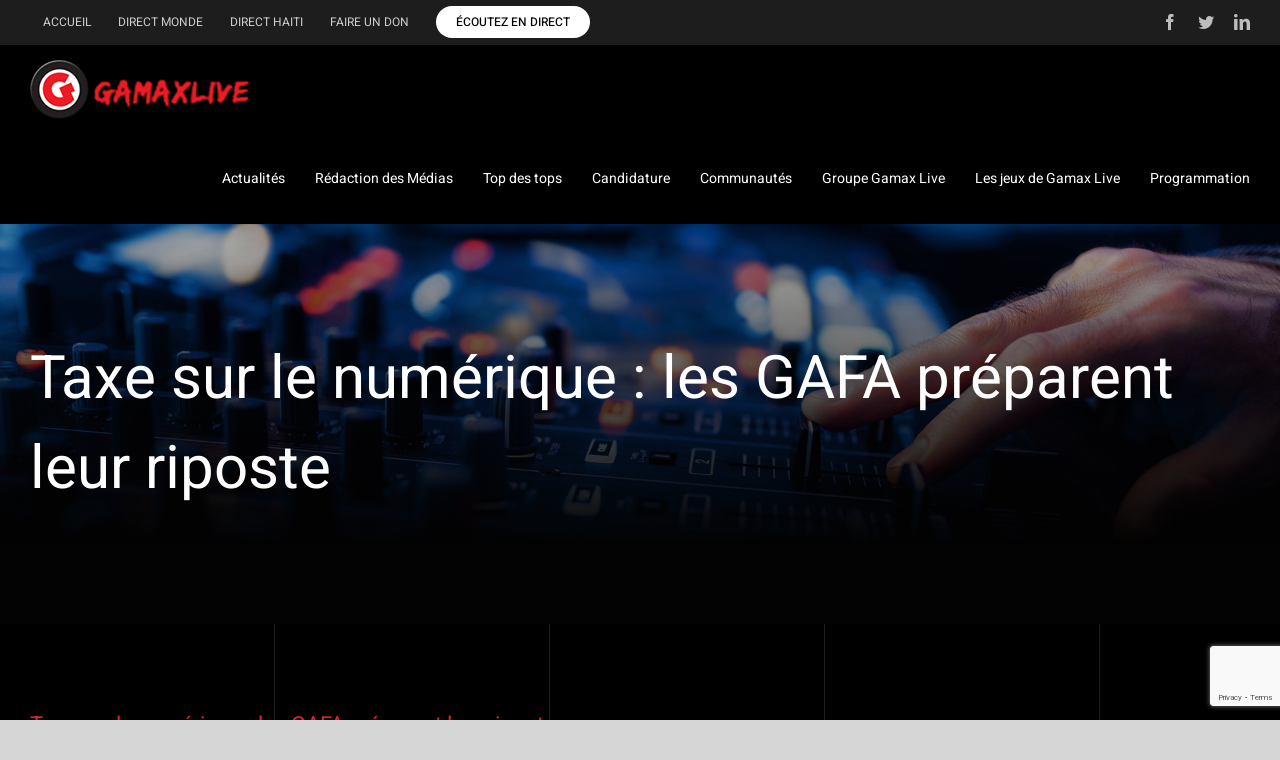

--- FILE ---
content_type: text/html; charset=UTF-8
request_url: https://gamaxlive.com/2019/08/20/taxe-sur-le-numerique-les-gafa-preparent-leur-riposte/
body_size: 109929
content:
<!DOCTYPE html>
<html class="avada-html-layout-wide avada-html-header-position-top avada-html-has-bg-image" lang="fr-FR" xmlns:fb="https://www.facebook.com/2008/fbml" xmlns:addthis="https://www.addthis.com/help/api-spec"  prefix="og: http://ogp.me/ns# fb: http://ogp.me/ns/fb#">
<head>
	<meta http-equiv="X-UA-Compatible" content="IE=edge" />
	<meta http-equiv="Content-Type" content="text/html; charset=utf-8"/>
	<meta name="viewport" content="width=device-width, initial-scale=1" />
	<title>Taxe sur le numérique : les GAFA préparent leur riposte &#8211; Gamax Live</title>
<meta name='robots' content='max-image-preview:large' />
<link rel='dns-prefetch' href='//s7.addthis.com' />
<link rel="alternate" type="application/rss+xml" title="Gamax Live &raquo; Flux" href="https://gamaxlive.com/feed/" />
<link rel="alternate" type="application/rss+xml" title="Gamax Live &raquo; Flux des commentaires" href="https://gamaxlive.com/comments/feed/" />
					<link rel="shortcut icon" href="https://gamaxlive.com/wp-content/uploads/2020/07/favicon.png" type="image/x-icon" />
		
		
		
				<link rel="alternate" type="application/rss+xml" title="Gamax Live &raquo; Taxe sur le numérique : les GAFA préparent leur riposte Flux des commentaires" href="https://gamaxlive.com/2019/08/20/taxe-sur-le-numerique-les-gafa-preparent-leur-riposte/feed/" />

		<meta property="og:title" content="Taxe sur le numérique : les GAFA préparent leur riposte"/>
		<meta property="og:type" content="article"/>
		<meta property="og:url" content="https://gamaxlive.com/2019/08/20/taxe-sur-le-numerique-les-gafa-preparent-leur-riposte/"/>
		<meta property="og:site_name" content="Gamax Live"/>
		<meta property="og:description" content="Amazon, Facebook, Google et les autres géants du net, ciblés par la taxe de 3% sur le numérique adoptée par la France, ont rendez-vous lundi, à Washington, pour plaider leur cause auprès du gouvernement américain.



&quot;Injustifiable&quot;, &quot;déraisonnable&quot;, &quot;discriminatoire&quot;, &quot;entrave au progrès&quot;… Les grandes entreprises américaines du numérique ne manquent pas"/>

				<script type="text/javascript">
window._wpemojiSettings = {"baseUrl":"https:\/\/s.w.org\/images\/core\/emoji\/14.0.0\/72x72\/","ext":".png","svgUrl":"https:\/\/s.w.org\/images\/core\/emoji\/14.0.0\/svg\/","svgExt":".svg","source":{"concatemoji":"https:\/\/gamaxlive.com\/wp-includes\/js\/wp-emoji-release.min.js?ver=6.2.8"}};
/*! This file is auto-generated */
!function(e,a,t){var n,r,o,i=a.createElement("canvas"),p=i.getContext&&i.getContext("2d");function s(e,t){p.clearRect(0,0,i.width,i.height),p.fillText(e,0,0);e=i.toDataURL();return p.clearRect(0,0,i.width,i.height),p.fillText(t,0,0),e===i.toDataURL()}function c(e){var t=a.createElement("script");t.src=e,t.defer=t.type="text/javascript",a.getElementsByTagName("head")[0].appendChild(t)}for(o=Array("flag","emoji"),t.supports={everything:!0,everythingExceptFlag:!0},r=0;r<o.length;r++)t.supports[o[r]]=function(e){if(p&&p.fillText)switch(p.textBaseline="top",p.font="600 32px Arial",e){case"flag":return s("\ud83c\udff3\ufe0f\u200d\u26a7\ufe0f","\ud83c\udff3\ufe0f\u200b\u26a7\ufe0f")?!1:!s("\ud83c\uddfa\ud83c\uddf3","\ud83c\uddfa\u200b\ud83c\uddf3")&&!s("\ud83c\udff4\udb40\udc67\udb40\udc62\udb40\udc65\udb40\udc6e\udb40\udc67\udb40\udc7f","\ud83c\udff4\u200b\udb40\udc67\u200b\udb40\udc62\u200b\udb40\udc65\u200b\udb40\udc6e\u200b\udb40\udc67\u200b\udb40\udc7f");case"emoji":return!s("\ud83e\udef1\ud83c\udffb\u200d\ud83e\udef2\ud83c\udfff","\ud83e\udef1\ud83c\udffb\u200b\ud83e\udef2\ud83c\udfff")}return!1}(o[r]),t.supports.everything=t.supports.everything&&t.supports[o[r]],"flag"!==o[r]&&(t.supports.everythingExceptFlag=t.supports.everythingExceptFlag&&t.supports[o[r]]);t.supports.everythingExceptFlag=t.supports.everythingExceptFlag&&!t.supports.flag,t.DOMReady=!1,t.readyCallback=function(){t.DOMReady=!0},t.supports.everything||(n=function(){t.readyCallback()},a.addEventListener?(a.addEventListener("DOMContentLoaded",n,!1),e.addEventListener("load",n,!1)):(e.attachEvent("onload",n),a.attachEvent("onreadystatechange",function(){"complete"===a.readyState&&t.readyCallback()})),(e=t.source||{}).concatemoji?c(e.concatemoji):e.wpemoji&&e.twemoji&&(c(e.twemoji),c(e.wpemoji)))}(window,document,window._wpemojiSettings);
</script>
<style type="text/css">
img.wp-smiley,
img.emoji {
	display: inline !important;
	border: none !important;
	box-shadow: none !important;
	height: 1em !important;
	width: 1em !important;
	margin: 0 0.07em !important;
	vertical-align: -0.1em !important;
	background: none !important;
	padding: 0 !important;
}
</style>
	<link rel='stylesheet' id='wp-video-popup-css' href='https://gamaxlive.com/wp-content/plugins/responsive-youtube-vimeo-popup/assets/css/wp-video-popup.css?ver=2.10.1' type='text/css' media='all' />
<link rel='stylesheet' id='wdgk_front_style-css' href='https://gamaxlive.com/wp-content/plugins/woo-donations/assets/css/wdgk_front_style.css?ver=3.3' type='text/css' media='all' />
<style id='woocommerce-inline-inline-css' type='text/css'>
.woocommerce form .form-row .required { visibility: visible; }
</style>
<link rel='stylesheet' id='dashicons-css' href='https://gamaxlive.com/wp-includes/css/dashicons.min.css?ver=6.2.8' type='text/css' media='all' />
<link rel='stylesheet' id='tooltip-css' href='http://gamaxlive.com/wp-content/plugins/wp-poll/assets/tool-tip.min.css?ver=6.2.8' type='text/css' media='all' />
<link rel='stylesheet' id='rangeslider-css' href='http://gamaxlive.com/wp-content/plugins/wp-poll/assets/front/css/rangeslider.css?ver=3.3.64' type='text/css' media='all' />
<link rel='stylesheet' id='roundslider-css' href='http://gamaxlive.com/wp-content/plugins/wp-poll/assets/front/css/roundslider.min.css?ver=3.3.64' type='text/css' media='all' />
<link rel='stylesheet' id='liquidpoll-front-cb-css' href='http://gamaxlive.com/wp-content/plugins/wp-poll/assets/front/css/checkbox.css?ver=3.3.64' type='text/css' media='all' />
<link rel='stylesheet' id='liquidpoll-front-css' href='http://gamaxlive.com/wp-content/plugins/wp-poll/assets/front/css/style.css?ver=3.3.64' type='text/css' media='all' />
<link rel='stylesheet' id='liquidpoll-front-nps-css' href='http://gamaxlive.com/wp-content/plugins/wp-poll/assets/front/css/style-nps.css?ver=3.3.64' type='text/css' media='all' />
<link rel='stylesheet' id='addthis_all_pages-css' href='https://gamaxlive.com/wp-content/plugins/addthis/frontend/build/addthis_wordpress_public.min.css?ver=6.2.8' type='text/css' media='all' />
<link rel='stylesheet' id='fusion-dynamic-css-css' href='https://gamaxlive.com/wp-content/uploads/fusion-styles/c172da74d0683b5694fccea6e8612def.min.css?ver=3.9.1' type='text/css' media='all' />
<script type="text/template" id="tmpl-variation-template">
	<div class="woocommerce-variation-description">{{{ data.variation.variation_description }}}</div>
	<div class="woocommerce-variation-price">{{{ data.variation.price_html }}}</div>
	<div class="woocommerce-variation-availability">{{{ data.variation.availability_html }}}</div>
</script>
<script type="text/template" id="tmpl-unavailable-variation-template">
	<p>Désolé, ce produit n&rsquo;est pas disponible. Veuillez choisir une combinaison différente.</p>
</script>
<script type='text/javascript' src='https://gamaxlive.com/?96c14a1c61b225cf826fb3a28590d54a&#038;ver=6.2.8' id='96c14a1c61b225cf826fb3a28590d54a-js'></script>
<script type='text/javascript' src='https://gamaxlive.com/wp-includes/js/jquery/jquery.min.js?ver=3.6.4' id='jquery-core-js'></script>
<script type='text/javascript' src='https://gamaxlive.com/wp-includes/js/jquery/jquery-migrate.min.js?ver=3.4.0' id='jquery-migrate-js'></script>
<script type='text/javascript' src='https://gamaxlive.com/wp-content/plugins/revslider/public/assets/js/rbtools.min.js?ver=6.6.8' async id='tp-tools-js'></script>
<script type='text/javascript' src='https://gamaxlive.com/wp-content/plugins/revslider/public/assets/js/rs6.min.js?ver=6.6.8' async id='revmin-js'></script>
<script type='text/javascript' id='wdgk_donation_script-js-extra'>
/* <![CDATA[ */
var wdgk_obj = {"ajaxurl":"https:\/\/gamaxlive.com\/wp-admin\/admin-ajax.php","options":{"decimal_sep":".","thousand_sep":","}};
/* ]]> */
</script>
<script type='text/javascript' src='https://gamaxlive.com/wp-content/plugins/woo-donations/assets/js/wdgk_front_script.js?ver=3.3' id='wdgk_donation_script-js'></script>
<script type='text/javascript' src='http://gamaxlive.com/wp-content/plugins/wp-poll/assets/front/js/svgcheckbx.js?ver=3.3.64' id='liquidpoll-front-cb-js'></script>
<script type='text/javascript' src='https://gamaxlive.com/wp-content/plugins/wp-poll/assets/front/js/rangeslider.min.js?ver=3.3.64' id='rangeslider-js'></script>
<script type='text/javascript' src='https://gamaxlive.com/wp-content/plugins/wp-poll/assets/front/js/roundslider.min.js?ver=3.3.64' id='roundslider-js'></script>
<script type='text/javascript' id='liquidpoll-front-js-extra'>
/* <![CDATA[ */
var liquidpoll_object = {"ajaxurl":"https:\/\/gamaxlive.com\/wp-admin\/admin-ajax.php","copyText":"Copied !","voteText":"votes","tempProDownload":"https:\/\/liquidpoll.com\/my-account\/downloads\/","tempProDownloadTxt":"Download Version 1.1.0"};
/* ]]> */
</script>
<script type='text/javascript' src='https://gamaxlive.com/wp-content/plugins/wp-poll/assets/front/js/scripts.js?ver=3.3.64' id='liquidpoll-front-js'></script>
<script type='text/javascript' src='https://s7.addthis.com/js/300/addthis_widget.js?ver=6.2.8#pubid=wp-58002dc028ebcb583bbdfa0f14c04282' id='addthis_widget-js'></script>
<link rel="https://api.w.org/" href="https://gamaxlive.com/wp-json/" /><link rel="alternate" type="application/json" href="https://gamaxlive.com/wp-json/wp/v2/posts/9843" /><link rel="EditURI" type="application/rsd+xml" title="RSD" href="https://gamaxlive.com/xmlrpc.php?rsd" />
<link rel="wlwmanifest" type="application/wlwmanifest+xml" href="https://gamaxlive.com/wp-includes/wlwmanifest.xml" />
<meta name="generator" content="WordPress 6.2.8" />
<meta name="generator" content="WooCommerce 7.7.2" />
<link rel="canonical" href="https://gamaxlive.com/2019/08/20/taxe-sur-le-numerique-les-gafa-preparent-leur-riposte/" />
<link rel='shortlink' href='https://gamaxlive.com/?p=9843' />
<link rel="alternate" type="application/json+oembed" href="https://gamaxlive.com/wp-json/oembed/1.0/embed?url=https%3A%2F%2Fgamaxlive.com%2F2019%2F08%2F20%2Ftaxe-sur-le-numerique-les-gafa-preparent-leur-riposte%2F" />
<link rel="alternate" type="text/xml+oembed" href="https://gamaxlive.com/wp-json/oembed/1.0/embed?url=https%3A%2F%2Fgamaxlive.com%2F2019%2F08%2F20%2Ftaxe-sur-le-numerique-les-gafa-preparent-leur-riposte%2F&#038;format=xml" />
	<style>
		.wdgk_donation_content a.button.wdgk_add_donation { background-color: #ed1c24 !important; } .wdgk_donation_content a.button.wdgk_add_donation { color: #FFFFFF !important; }	</style>

<style type="text/css" id="css-fb-visibility">@media screen and (max-width: 640px){.fusion-no-small-visibility{display:none !important;}body .sm-text-align-center{text-align:center !important;}body .sm-text-align-left{text-align:left !important;}body .sm-text-align-right{text-align:right !important;}body .sm-flex-align-center{justify-content:center !important;}body .sm-flex-align-flex-start{justify-content:flex-start !important;}body .sm-flex-align-flex-end{justify-content:flex-end !important;}body .sm-mx-auto{margin-left:auto !important;margin-right:auto !important;}body .sm-ml-auto{margin-left:auto !important;}body .sm-mr-auto{margin-right:auto !important;}body .fusion-absolute-position-small{position:absolute;top:auto;width:100%;}.awb-sticky.awb-sticky-small{ position: sticky; top: var(--awb-sticky-offset,0); }}@media screen and (min-width: 641px) and (max-width: 1024px){.fusion-no-medium-visibility{display:none !important;}body .md-text-align-center{text-align:center !important;}body .md-text-align-left{text-align:left !important;}body .md-text-align-right{text-align:right !important;}body .md-flex-align-center{justify-content:center !important;}body .md-flex-align-flex-start{justify-content:flex-start !important;}body .md-flex-align-flex-end{justify-content:flex-end !important;}body .md-mx-auto{margin-left:auto !important;margin-right:auto !important;}body .md-ml-auto{margin-left:auto !important;}body .md-mr-auto{margin-right:auto !important;}body .fusion-absolute-position-medium{position:absolute;top:auto;width:100%;}.awb-sticky.awb-sticky-medium{ position: sticky; top: var(--awb-sticky-offset,0); }}@media screen and (min-width: 1025px){.fusion-no-large-visibility{display:none !important;}body .lg-text-align-center{text-align:center !important;}body .lg-text-align-left{text-align:left !important;}body .lg-text-align-right{text-align:right !important;}body .lg-flex-align-center{justify-content:center !important;}body .lg-flex-align-flex-start{justify-content:flex-start !important;}body .lg-flex-align-flex-end{justify-content:flex-end !important;}body .lg-mx-auto{margin-left:auto !important;margin-right:auto !important;}body .lg-ml-auto{margin-left:auto !important;}body .lg-mr-auto{margin-right:auto !important;}body .fusion-absolute-position-large{position:absolute;top:auto;width:100%;}.awb-sticky.awb-sticky-large{ position: sticky; top: var(--awb-sticky-offset,0); }}</style>	<noscript><style>.woocommerce-product-gallery{ opacity: 1 !important; }</style></noscript>
	<noscript><style>.lazyload[data-src]{display:none !important;}</style></noscript><style>.lazyload{background-image:none !important;}.lazyload:before{background-image:none !important;}</style><meta name="generator" content="Powered by Slider Revolution 6.6.8 - responsive, Mobile-Friendly Slider Plugin for WordPress with comfortable drag and drop interface." />
<script data-cfasync="false" type="text/javascript">if (window.addthis_product === undefined) { window.addthis_product = "wpp"; } if (window.wp_product_version === undefined) { window.wp_product_version = "wpp-6.2.7"; } if (window.addthis_share === undefined) { window.addthis_share = {}; } if (window.addthis_config === undefined) { window.addthis_config = {"data_track_clickback":true,"ignore_server_config":true,"ui_atversion":300}; } if (window.addthis_layers === undefined) { window.addthis_layers = {}; } if (window.addthis_layers_tools === undefined) { window.addthis_layers_tools = [{"share":{"counts":"none","numPreferredServices":5,"mobile":false,"position":"left","theme":"transparent"},"sharedock":{"counts":"none","numPreferredServices":5,"mobileButtonSize":"large","position":"bottom","theme":"transparent"}}]; } else { window.addthis_layers_tools.push({"share":{"counts":"none","numPreferredServices":5,"mobile":false,"position":"left","theme":"transparent"},"sharedock":{"counts":"none","numPreferredServices":5,"mobileButtonSize":"large","position":"bottom","theme":"transparent"}});  } if (window.addthis_plugin_info === undefined) { window.addthis_plugin_info = {"info_status":"enabled","cms_name":"WordPress","plugin_name":"Share Buttons by AddThis","plugin_version":"6.2.7","plugin_mode":"WordPress","anonymous_profile_id":"wp-58002dc028ebcb583bbdfa0f14c04282","page_info":{"template":"posts","post_type":""},"sharing_enabled_on_post_via_metabox":false}; } 
                    (function() {
                      var first_load_interval_id = setInterval(function () {
                        if (typeof window.addthis !== 'undefined') {
                          window.clearInterval(first_load_interval_id);
                          if (typeof window.addthis_layers !== 'undefined' && Object.getOwnPropertyNames(window.addthis_layers).length > 0) {
                            window.addthis.layers(window.addthis_layers);
                          }
                          if (Array.isArray(window.addthis_layers_tools)) {
                            for (i = 0; i < window.addthis_layers_tools.length; i++) {
                              window.addthis.layers(window.addthis_layers_tools[i]);
                            }
                          }
                        }
                     },1000)
                    }());
                </script><script>function setREVStartSize(e){
			//window.requestAnimationFrame(function() {
				window.RSIW = window.RSIW===undefined ? window.innerWidth : window.RSIW;
				window.RSIH = window.RSIH===undefined ? window.innerHeight : window.RSIH;
				try {
					var pw = document.getElementById(e.c).parentNode.offsetWidth,
						newh;
					pw = pw===0 || isNaN(pw) || (e.l=="fullwidth" || e.layout=="fullwidth") ? window.RSIW : pw;
					e.tabw = e.tabw===undefined ? 0 : parseInt(e.tabw);
					e.thumbw = e.thumbw===undefined ? 0 : parseInt(e.thumbw);
					e.tabh = e.tabh===undefined ? 0 : parseInt(e.tabh);
					e.thumbh = e.thumbh===undefined ? 0 : parseInt(e.thumbh);
					e.tabhide = e.tabhide===undefined ? 0 : parseInt(e.tabhide);
					e.thumbhide = e.thumbhide===undefined ? 0 : parseInt(e.thumbhide);
					e.mh = e.mh===undefined || e.mh=="" || e.mh==="auto" ? 0 : parseInt(e.mh,0);
					if(e.layout==="fullscreen" || e.l==="fullscreen")
						newh = Math.max(e.mh,window.RSIH);
					else{
						e.gw = Array.isArray(e.gw) ? e.gw : [e.gw];
						for (var i in e.rl) if (e.gw[i]===undefined || e.gw[i]===0) e.gw[i] = e.gw[i-1];
						e.gh = e.el===undefined || e.el==="" || (Array.isArray(e.el) && e.el.length==0)? e.gh : e.el;
						e.gh = Array.isArray(e.gh) ? e.gh : [e.gh];
						for (var i in e.rl) if (e.gh[i]===undefined || e.gh[i]===0) e.gh[i] = e.gh[i-1];
											
						var nl = new Array(e.rl.length),
							ix = 0,
							sl;
						e.tabw = e.tabhide>=pw ? 0 : e.tabw;
						e.thumbw = e.thumbhide>=pw ? 0 : e.thumbw;
						e.tabh = e.tabhide>=pw ? 0 : e.tabh;
						e.thumbh = e.thumbhide>=pw ? 0 : e.thumbh;
						for (var i in e.rl) nl[i] = e.rl[i]<window.RSIW ? 0 : e.rl[i];
						sl = nl[0];
						for (var i in nl) if (sl>nl[i] && nl[i]>0) { sl = nl[i]; ix=i;}
						var m = pw>(e.gw[ix]+e.tabw+e.thumbw) ? 1 : (pw-(e.tabw+e.thumbw)) / (e.gw[ix]);
						newh =  (e.gh[ix] * m) + (e.tabh + e.thumbh);
					}
					var el = document.getElementById(e.c);
					if (el!==null && el) el.style.height = newh+"px";
					el = document.getElementById(e.c+"_wrapper");
					if (el!==null && el) {
						el.style.height = newh+"px";
						el.style.display = "block";
					}
				} catch(e){
					console.log("Failure at Presize of Slider:" + e)
				}
			//});
		  };</script>
		<script type="text/javascript">
			var doc = document.documentElement;
			doc.setAttribute( 'data-useragent', navigator.userAgent );
		</script>
		
	</head>

<body class="post-template-default single single-post postid-9843 single-format-standard theme-Avada woocommerce-no-js fusion-image-hovers fusion-pagination-sizing fusion-button_type-flat fusion-button_span-no fusion-button_gradient-linear avada-image-rollover-circle-no avada-image-rollover-yes avada-image-rollover-direction-fade fusion-body ltr fusion-sticky-header no-tablet-sticky-header no-mobile-sticky-header no-mobile-slidingbar no-mobile-totop fusion-disable-outline fusion-sub-menu-fade mobile-logo-pos-left layout-wide-mode avada-has-boxed-modal-shadow- layout-scroll-offset-full avada-has-zero-margin-offset-top fusion-top-header menu-text-align-center fusion-woo-product-design-classic fusion-woo-shop-page-columns-4 fusion-woo-related-columns-4 fusion-woo-archive-page-columns-3 avada-has-woo-gallery-disabled woo-sale-badge-circle woo-outofstock-badge-top_bar mobile-menu-design-modern fusion-show-pagination-text fusion-header-layout-v3 avada-responsive avada-footer-fx-none avada-menu-highlight-style-bottombar fusion-search-form-classic fusion-main-menu-search-dropdown fusion-avatar-square avada-dropdown-styles avada-blog-layout-masonry avada-blog-archive-layout-large avada-header-shadow-no avada-menu-icon-position-left avada-has-megamenu-shadow avada-has-mainmenu-dropdown-divider avada-has-pagetitle-bg-full avada-has-breadcrumb-mobile-hidden avada-has-titlebar-bar_and_content avada-has-footer-widget-bg-image avada-header-border-color-full-transparent avada-content-bg-not-opaque avada-has-pagination-width_height avada-flyout-menu-direction-fade avada-has-blocks avada-ec-views-v1" data-awb-post-id="9843">
		<a class="skip-link screen-reader-text" href="#content">Passer au contenu</a>

	<div id="boxed-wrapper">
				
		<div id="wrapper" class="fusion-wrapper">
			<div id="home" style="position:relative;top:-1px;"></div>
							
					
			<header class="fusion-header-wrapper">
				<div class="fusion-header-v3 fusion-logo-alignment fusion-logo-left fusion-sticky-menu- fusion-sticky-logo- fusion-mobile-logo-1  fusion-mobile-menu-design-modern">
					
<div class="fusion-secondary-header">
	<div class="fusion-row">
					<div class="fusion-alignleft">
				<nav class="fusion-secondary-menu" role="navigation" aria-label="Menu secondaire"><ul id="menu-menu-secondaire" class="menu"><li  id="menu-item-172"  class="menu-item menu-item-type-post_type menu-item-object-page menu-item-home menu-item-172"  data-item-id="172"><a  href="https://gamaxlive.com/" class="fusion-bottombar-highlight"><span class="menu-text">Accueil</span></a></li><li  id="menu-item-134"  class="menu-item menu-item-type-post_type menu-item-object-page menu-item-134"  data-item-id="134"><a  href="https://gamaxlive.com/direct-monde/" class="fusion-bottombar-highlight"><span class="menu-text">Direct monde</span></a></li><li  id="menu-item-133"  class="menu-item menu-item-type-post_type menu-item-object-page menu-item-133"  data-item-id="133"><a  href="https://gamaxlive.com/direct-haiti/" class="fusion-bottombar-highlight"><span class="menu-text">Direct Haiti</span></a></li><li  id="menu-item-188"  class="menu-item menu-item-type-post_type menu-item-object-page menu-item-188"  data-item-id="188"><a  href="https://gamaxlive.com/faire-un-don/" class="fusion-bottombar-highlight"><span class="menu-text">Faire un don</span></a></li><li  id="menu-item-12666"  class="menu-item menu-item-type-post_type menu-item-object-page menu-item-12666 fusion-menu-item-button"  data-item-id="12666"><a  href="https://gamaxlive.com/ecoutez-en-direct/" class="fusion-bottombar-highlight"><span class="menu-text fusion-button button-default button-small">Écoutez en direct</span></a></li></ul></nav><nav class="fusion-mobile-nav-holder fusion-mobile-menu-text-align-left" aria-label="Menu secondaire smartphones/tablettes"></nav>			</div>
							<div class="fusion-alignright">
				<div class="fusion-social-links-header"><div class="fusion-social-networks"><div class="fusion-social-networks-wrapper"><a  class="fusion-social-network-icon fusion-tooltip fusion-facebook awb-icon-facebook" style data-placement="bottom" data-title="Facebook" data-toggle="tooltip" title="Facebook" href="https://www.facebook.com/JGM-LIVE-106466404442067" target="_blank" rel="noreferrer"><span class="screen-reader-text">Facebook</span></a><a  class="fusion-social-network-icon fusion-tooltip fusion-twitter awb-icon-twitter" style data-placement="bottom" data-title="Twitter" data-toggle="tooltip" title="Twitter" href="https://twitter.com/lereseaumedia" target="_blank" rel="noopener noreferrer"><span class="screen-reader-text">Twitter</span></a><a  class="fusion-social-network-icon fusion-tooltip fusion-linkedin awb-icon-linkedin" style data-placement="bottom" data-title="LinkedIn" data-toggle="tooltip" title="LinkedIn" href="https://www.linkedin.com/in/jgmgamax/" target="_blank" rel="noopener noreferrer"><span class="screen-reader-text">LinkedIn</span></a></div></div></div>			</div>
			</div>
</div>
<div class="fusion-header-sticky-height"></div>
<div class="fusion-header">
	<div class="fusion-row">
					<div class="fusion-logo" data-margin-top="15px" data-margin-bottom="15px" data-margin-left="0px" data-margin-right="0px">
			<a class="fusion-logo-link"  href="https://gamaxlive.com/" >

						<!-- standard logo -->
			<img src="[data-uri]"  width="220" height="59" alt="Gamax Live Logo" data-retina_logo_url="" class="fusion-standard-logo lazyload" data-src="https://gamaxlive.com/wp-content/uploads/2020/07/Gamax-Live_logo.png" decoding="async" data-srcset="https://gamaxlive.com/wp-content/uploads/2020/07/Gamax-Live_logo.png 1x" /><noscript><img src="https://gamaxlive.com/wp-content/uploads/2020/07/Gamax-Live_logo.png" srcset="https://gamaxlive.com/wp-content/uploads/2020/07/Gamax-Live_logo.png 1x" width="220" height="59" alt="Gamax Live Logo" data-retina_logo_url="" class="fusion-standard-logo" data-eio="l" /></noscript>

											<!-- mobile logo -->
				<img src="[data-uri]"  width="126" height="33" alt="Gamax Live Logo" data-retina_logo_url="" class="fusion-mobile-logo lazyload" data-src="https://gamaxlive.com/wp-content/uploads/2020/09/image-1-1.png" decoding="async" data-srcset="https://gamaxlive.com/wp-content/uploads/2020/09/image-1-1.png 1x" /><noscript><img src="https://gamaxlive.com/wp-content/uploads/2020/09/image-1-1.png" srcset="https://gamaxlive.com/wp-content/uploads/2020/09/image-1-1.png 1x" width="126" height="33" alt="Gamax Live Logo" data-retina_logo_url="" class="fusion-mobile-logo" data-eio="l" /></noscript>
			
					</a>
		</div>		<nav class="fusion-main-menu" aria-label="Menu principal"><ul id="menu-menu-principal" class="fusion-menu"><li  id="menu-item-96"  class="menu-item menu-item-type-post_type menu-item-object-page menu-item-has-children menu-item-96 fusion-dropdown-menu"  data-item-id="96"><a  href="https://gamaxlive.com/actualites/" class="fusion-bottombar-highlight"><span class="menu-text">Actualités</span></a><ul class="sub-menu"><li  id="menu-item-145"  class="menu-item menu-item-type-post_type menu-item-object-page menu-item-145 fusion-dropdown-submenu" ><a  href="https://gamaxlive.com/internationales/" class="fusion-bottombar-highlight"><span>Internationales</span></a></li><li  id="menu-item-149"  class="menu-item menu-item-type-post_type menu-item-object-page menu-item-149 fusion-dropdown-submenu" ><a  href="https://gamaxlive.com/sports/" class="fusion-bottombar-highlight"><span>Sports</span></a></li><li  id="menu-item-162"  class="menu-item menu-item-type-post_type menu-item-object-page menu-item-162 fusion-dropdown-submenu" ><a  href="https://gamaxlive.com/societes/" class="fusion-bottombar-highlight"><span>Sociétés</span></a></li><li  id="menu-item-144"  class="menu-item menu-item-type-post_type menu-item-object-page menu-item-144 fusion-dropdown-submenu" ><a  href="https://gamaxlive.com/culture/" class="fusion-bottombar-highlight"><span>Culture</span></a></li><li  id="menu-item-160"  class="menu-item menu-item-type-post_type menu-item-object-page menu-item-160 fusion-dropdown-submenu" ><a  href="https://gamaxlive.com/affaires/" class="fusion-bottombar-highlight"><span>Affaires</span></a></li><li  id="menu-item-146"  class="menu-item menu-item-type-post_type menu-item-object-page menu-item-146 fusion-dropdown-submenu" ><a  href="https://gamaxlive.com/les-jeux-de-gamax-live/" class="fusion-bottombar-highlight"><span>Les jeux de Gamax Live</span></a></li><li  id="menu-item-148"  class="menu-item menu-item-type-post_type menu-item-object-page menu-item-148 fusion-dropdown-submenu" ><a  href="https://gamaxlive.com/showbiz/" class="fusion-bottombar-highlight"><span>Showbiz</span></a></li><li  id="menu-item-307"  class="menu-item menu-item-type-post_type menu-item-object-page menu-item-307 fusion-dropdown-submenu" ><a  href="https://gamaxlive.com/annoncez-sur-radio-tele-gamax-live/" class="fusion-bottombar-highlight"><span>Annoncez sur Gamax Live</span></a></li></ul></li><li  id="menu-item-100"  class="menu-item menu-item-type-post_type menu-item-object-page menu-item-100"  data-item-id="100"><a  href="https://gamaxlive.com/redaction-des-medias/" class="fusion-bottombar-highlight"><span class="menu-text">Rédaction des Médias</span></a></li><li  id="menu-item-504"  class="menu-item menu-item-type-post_type menu-item-object-page menu-item-has-children menu-item-504 fusion-dropdown-menu"  data-item-id="504"><a  href="https://gamaxlive.com/votez-pour-vos-hits-favoris/" class="fusion-bottombar-highlight"><span class="menu-text">Top des tops</span></a><ul class="sub-menu"><li  id="menu-item-159"  class="menu-item menu-item-type-post_type menu-item-object-page menu-item-159 fusion-dropdown-submenu" ><a  href="https://gamaxlive.com/votez-pour-vos-hits-favoris/" class="fusion-bottombar-highlight"><span>Votez pour vos hits favoris</span></a></li><li  id="menu-item-163"  class="menu-item menu-item-type-custom menu-item-object-custom menu-item-163 fusion-dropdown-submenu" ><a  href="/top-des-tops/" class="fusion-bottombar-highlight"><span>Classements</span></a></li></ul></li><li  id="menu-item-139"  class="menu-item menu-item-type-post_type menu-item-object-page menu-item-139"  data-item-id="139"><a  href="https://gamaxlive.com/candidature/" class="fusion-bottombar-highlight"><span class="menu-text">Candidature</span></a></li><li  id="menu-item-140"  class="menu-item menu-item-type-post_type menu-item-object-page menu-item-has-children menu-item-140 fusion-dropdown-menu"  data-item-id="140"><a  href="https://gamaxlive.com/communautes/" class="fusion-bottombar-highlight"><span class="menu-text">Communautés</span></a><ul class="sub-menu"><li  id="menu-item-12285"  class="menu-item menu-item-type-post_type menu-item-object-page menu-item-12285 fusion-dropdown-submenu" ><a  href="https://gamaxlive.com/afrique/" class="fusion-bottombar-highlight"><span>Afrique</span></a></li><li  id="menu-item-12284"  class="menu-item menu-item-type-post_type menu-item-object-page menu-item-12284 fusion-dropdown-submenu" ><a  href="https://gamaxlive.com/chili/" class="fusion-bottombar-highlight"><span>Chili</span></a></li><li  id="menu-item-12283"  class="menu-item menu-item-type-post_type menu-item-object-page menu-item-12283 fusion-dropdown-submenu" ><a  href="https://gamaxlive.com/cuba/" class="fusion-bottombar-highlight"><span>Cuba</span></a></li><li  id="menu-item-12282"  class="menu-item menu-item-type-post_type menu-item-object-page menu-item-12282 fusion-dropdown-submenu" ><a  href="https://gamaxlive.com/canada/" class="fusion-bottombar-highlight"><span>Canada</span></a></li><li  id="menu-item-12281"  class="menu-item menu-item-type-post_type menu-item-object-page menu-item-12281 fusion-dropdown-submenu" ><a  href="https://gamaxlive.com/guadeloupe/" class="fusion-bottombar-highlight"><span>Guadeloupe</span></a></li><li  id="menu-item-12295"  class="menu-item menu-item-type-post_type menu-item-object-page menu-item-12295 fusion-dropdown-submenu" ><a  href="https://gamaxlive.com/haiti/" class="fusion-bottombar-highlight"><span>Haïti</span></a></li><li  id="menu-item-12279"  class="menu-item menu-item-type-post_type menu-item-object-page menu-item-12279 fusion-dropdown-submenu" ><a  href="https://gamaxlive.com/martinique/" class="fusion-bottombar-highlight"><span>Martinique</span></a></li><li  id="menu-item-12278"  class="menu-item menu-item-type-post_type menu-item-object-page menu-item-12278 fusion-dropdown-submenu" ><a  href="https://gamaxlive.com/reunion/" class="fusion-bottombar-highlight"><span>Réunion</span></a></li><li  id="menu-item-12277"  class="menu-item menu-item-type-post_type menu-item-object-page menu-item-12277 fusion-dropdown-submenu" ><a  href="https://gamaxlive.com/venezuela/" class="fusion-bottombar-highlight"><span>Venezuela</span></a></li></ul></li><li  id="menu-item-141"  class="menu-item menu-item-type-post_type menu-item-object-page menu-item-141"  data-item-id="141"><a  href="https://gamaxlive.com/groupe-gamax-live/" class="fusion-bottombar-highlight"><span class="menu-text">Groupe Gamax Live</span></a></li><li  id="menu-item-142"  class="menu-item menu-item-type-post_type menu-item-object-page menu-item-142"  data-item-id="142"><a  href="https://gamaxlive.com/les-jeux-de-gamax-live/" class="fusion-bottombar-highlight"><span class="menu-text">Les jeux de Gamax Live</span></a></li><li  id="menu-item-99"  class="menu-item menu-item-type-post_type menu-item-object-page menu-item-99"  data-item-id="99"><a  href="https://gamaxlive.com/programmation/" class="fusion-bottombar-highlight"><span class="menu-text">Programmation</span></a></li></ul></nav>	<div class="fusion-mobile-menu-icons">
							<a href="#" class="fusion-icon awb-icon-bars" aria-label="Afficher/masquer le menu mobile" aria-expanded="false"></a>
		
		
		
			</div>

<nav class="fusion-mobile-nav-holder fusion-mobile-menu-text-align-left" aria-label="Menu principal mobile"></nav>

					</div>
</div>
				</div>
				<div class="fusion-clearfix"></div>
			</header>
								
							<div id="sliders-container" class="fusion-slider-visibility">
					</div>
				
					
							
			<section class="avada-page-titlebar-wrapper" aria-label="Barre de Titre de la page">
	<div class="fusion-page-title-bar fusion-page-title-bar-breadcrumbs fusion-page-title-bar-left">
		<div class="fusion-page-title-row">
			<div class="fusion-page-title-wrapper">
				<div class="fusion-page-title-captions">

																							<h1 class="entry-title">Taxe sur le numérique : les GAFA préparent leur riposte</h1>

											
					
				</div>

													
			</div>
		</div>
	</div>
</section>

						<main id="main" class="clearfix ">
				<div class="fusion-row" style="">

<section id="content" style="width: 100%;">
	
					<article id="post-9843" class="post post-9843 type-post status-publish format-standard has-post-thumbnail hentry category-planetaire">
						
														<div class="fusion-flexslider flexslider fusion-flexslider-loading post-slideshow fusion-post-slideshow">
				<ul class="slides">
																<li>
																																<a href="" data-rel="iLightbox[gallery9843]" title="" data-title="" data-caption="" aria-label="">
										<span class="screen-reader-text">Voir l&#039;image agrandie</span>
																			</a>
																					</li>

																																																																																																															</ul>
			</div>
						
															<h2 class="entry-title fusion-post-title">Taxe sur le numérique : les GAFA préparent leur riposte</h2>										<div class="post-content">
				<div class="at-above-post addthis_tool" data-url="https://gamaxlive.com/2019/08/20/taxe-sur-le-numerique-les-gafa-preparent-leur-riposte/"></div>
<p><strong>Amazon, Facebook, Google et les autres géants du net, ciblés par la taxe de 3% sur le numérique adoptée par la France, ont rendez-vous lundi, à Washington, pour plaider leur cause auprès du gouvernement américain.</strong></p>



<p>&#8220;Injustifiable&#8221;, &#8220;déraisonnable&#8221;, &#8220;discriminatoire&#8221;, &#8220;entrave au progrès&#8221;… Les grandes entreprises américaines du numérique ne manquent pas de qualificatifs pour exprimer leur désaccord avec la &#8220;taxe GAFA&#8221;.&nbsp;<a href="https://www.europe1.fr/politique/lassemblee-adopte-le-projet-de-loi-de-taxation-des-gafa-3908101" target="_blank" rel="noreferrer noopener">Adoptée par l&#8217;Assemblée nationale début juillet</a>, cette&nbsp;<a href="https://www.europe1.fr/economie/calcul-entreprises-concernees-consequences-comment-fonctionne-la-taxe-gafa-lancee-par-la-france-3869084" target="_blank" rel="noreferrer noopener">taxe de 3% sur les activités en France des géants du numérique</a>, rétroactive sur l&#8217;année 2019, irrite outre-Atlantique. Et des représailles contre la France sont déjà envisagées.</p>



<h2 class="wp-block-heading">Une taxe sur le vin français ?</h2>



<p>En réalité, l&#8217;audition des entreprises du numérique par le Bureau du Représentant au commerce, à Washington, n&#8217;est qu&#8217;une formalité. L&#8217;administration américaine a déjà pris fait et cause pour ses fleurons, explicitement visés par la France (même si d&#8217;autres entreprises sont concernées, notamment chinoises et françaises). Le rendez-vous doit simplement servir à établir les griefs des uns et des autres et organiser la contre-attaque américaine.</p>



<p>Pas toujours sur la même ligne que Donald Trump, les GAFA pourront cette fois compter sur le président américain pour les défendre.&nbsp;<a href="https://www.europe1.fr/international/taxe-gafa-donald-trump-denonce-la-stupidite-de-macron-menace-le-vin-francais-3911679" target="_blank" rel="noreferrer noopener">Vent debout contre la taxe française, qu&#8217;il juge &#8220;stupide&#8221;</a>, le président américain a déjà promis des représailles. Il a ainsi menacé ouvertement de taxer des produits français, à commencer par le vin. Selon&nbsp;<a href="https://www.cnbc.com/2019/08/14/google-facebook-amazon-to-testify-in-us-against-french-digital-tax.html" target="_blank" rel="noreferrer noopener">CNBC</a>, cette éventuelle taxe, qui ferait chuter nos exportations, pourrait être mise en place dès le 26 août.</p>



<h2 class="wp-block-heading">Hausse des prix sur Amazon, pour commencer</h2>



<p>Les entreprises, elles aussi, préparent leur contre-attaque. Amazon a d’ores et déjà annoncé qu’il allait&nbsp;<a href="https://www.europe1.fr/economie/amazon-france-repercutera-la-taxe-gafa-sur-ses-tarifs-aux-entreprises-3912539" target="_blank" rel="noreferrer noopener">répercuter la taxe de 3% sur les frais de vente payés par les entreprises partenaires</a>&nbsp;qui vendent leurs produits sur Amazon en France.&nbsp;Selon Peter Hiltz, responsable de la politique fiscale internationale d&#8217;Amazon, cela concernerait &#8220;plus de 10.000 entreprises de petite et moyenne taille basées en France&#8221;.&nbsp;</p>



<p>En bout de chaîne, c’est donc le consommateur qui pourrait payer ces 3% supplémentaires. Une mesure qui pourrait faire des émules : par le biais de l&#8217;Information Technology Industry Council, groupe de pression qui représente les intérêts de grandes entreprises du secteur des nouvelles technologies, Facebook, Google, eBay ou encore Microsoft font également planer cette menace.</p>



<p><br></p>



<h1 class="wp-block-heading"><br>Guerre commerciale: les États-Unis octroient un sursis de 90 jours à Huawei</h1>



<p>C&#8217;est ce lundi 19 août que Huawei devait pour de bon entrer sur la liste noire américaine, mais selon des sources bien informées, 90 jours de répit supplémentaire ont été octroyés au géant chinois. Cela devrait permettre à Huawei de pouvoir continuer à utiliser Android.</p>



<p>Les États-Unis suspendent une nouvelle fois leur menace. Ce lundi 19 août, c’est 90 jours supplémentaires que Washington octroierait à Huawei selon des sources informées. Presque trois mois de plus pendant lesquels le géant chinois pourrait continuer d’utiliser le système d’exploitation de Google, Android.</p>



<p>Une décision sur laquelle a promis de s’exprimer le secrétaire au Trésor dès lundi, mais qui est déjà beaucoup commentée.</p>



<p><strong>Des pressions de la «&nbsp;Tech&nbsp;» américaine</strong></p>



<p>Car c’est la pression du secteur de la «&nbsp;Tech&nbsp;» américaine qui transparaît derrière ce sursis. Huawei est un client conséquent pour les Américains avec 11 milliards de dollars l’année dernière de produits vendus au géant chinois.</p>



<p>Une décision qui fait aussi ricochet avec l’annonce du lancement imminent de Harmony, un système d’exploitation créé par Huawei et qui pourrait remplacer Android.</p>



<p><br></p>



<h1 class="wp-block-heading"><br>Nike, Uber, Ikea… bientôt tous sur abonnement?</h1>



<p>Depuis une semaine, il est possible de s’abonner à Nike. Pour une somme mensuelle, les consommateurs américains peuvent recevoir jusqu’à 12 paires par an. Un nouveau mode de consommation idéal pour s’assurer une clientèle fidèle, ce qui suscite l’intérêt de nombreuses autres marques, parfois inattendues, sur ce créneau.</p>



<p>C’est lundi 12 août que Nike a lancé aux États-Unis une nouvelle offre assez inattendue&nbsp;: une formule par abonnement. Destinée aux enfants de 2 à 10 ans, cette offre vise d’abord à «&nbsp;<em>rendre service à ses clients</em>&nbsp;», et en particulier aux parents qui souhaitent éviter d’avoir à retourner en magasin chacune des nombreuses fois que leurs enfants changent de pointure. Mais la marque américaine va plus loin, en livrant les chaussures dans une boîte au nom de l’enfant, avec des cadeaux à l’intérieur. Selon Dave Cobban, responsable du programme, l’objectif est de créer un lien de fidélité avec le consommateur&nbsp;: «&nbsp;<em>avec de la chance, ils se souviendront de nous et auront une bonne image de la marque</em>&nbsp;».</p>



<p><strong>Gagnant pour les consommateurs, encore plus pour les entreprises</strong></p>



<p>Une astuce marketing très efficace pour s’assurer de garder ses clients. «&nbsp;<em>Lorsqu&#8217;on compare une offre &#8220;abonné&#8221; à une offre normale, la première apparaît clairement plus compétitive car on a tendance à oublier le fait d&#8217;avoir déjà payé l&#8217;abonnement</em>&nbsp;» poursuit Philippe Moati. Les entreprises qui recourent à l’abonnement bénéficient également de fait d’une connaissance plus large de leurs clients, ce qui leur permet d’offrir des services beaucoup plus adaptés sur mesure à chacun de ces clients, comme en témoigne la plateforme Nike+, dédiée au sport et à la santé, sur laquelle les clients de la marque profitent d’une expérience privilégiée.</p>



<p>Reste aux consommateurs à réussir à gérer un nombre toujours croissants d’abonnements. Rien que sur les services de streaming musicaux et vidéos, les Américains commencent déjà à éprouver la «&nbsp;subscription fatigue&nbsp;». Ce qui pousse la logique à un niveau supérieur, avec la multiplication des services de gestion d’abonnements. Dans ce contexte, Amazon Prime fait d’ores et déjà figure de leader&nbsp;: avec un catalogue de produits toujours plus large, le géant américain attire déjà plus de 5 millions de Français.<br></p>
<!-- AddThis Advanced Settings above via filter on the_content --><!-- AddThis Advanced Settings below via filter on the_content --><!-- AddThis Advanced Settings generic via filter on the_content --><!-- AddThis Share Buttons above via filter on the_content --><!-- AddThis Share Buttons below via filter on the_content --><div class="at-below-post addthis_tool" data-url="https://gamaxlive.com/2019/08/20/taxe-sur-le-numerique-les-gafa-preparent-leur-riposte/"></div><!-- AddThis Share Buttons generic via filter on the_content -->							</div>

												<div class="fusion-meta-info"><div class="fusion-meta-info-wrapper"><span class="vcard rich-snippet-hidden"><span class="fn"><a href="https://gamaxlive.com/author/gamax/" title="Articles par Gamax Live" rel="author">Gamax Live</a></span></span><span class="updated rich-snippet-hidden">2019-08-20T08:31:34-04:00</span><span>20 août 2019</span><span class="fusion-inline-sep">|</span><a href="https://gamaxlive.com/category/planetaire/" rel="category tag">Planétaire</a><span class="fusion-inline-sep">|</span></div></div>													<div class="fusion-sharing-box fusion-theme-sharing-box fusion-single-sharing-box">
		<h4>Partagez cet article, choisissez votre plateforme!</h4>
		<div class="fusion-social-networks"><div class="fusion-social-networks-wrapper"><a  class="fusion-social-network-icon fusion-tooltip fusion-facebook awb-icon-facebook" style="color:var(--sharing_social_links_icon_color);" data-placement="top" data-title="Facebook" data-toggle="tooltip" title="Facebook" href="https://www.facebook.com/sharer.php?u=https%3A%2F%2Fgamaxlive.com%2F2019%2F08%2F20%2Ftaxe-sur-le-numerique-les-gafa-preparent-leur-riposte%2F&amp;t=Taxe%20sur%20le%20num%C3%A9rique%20%3A%20les%20GAFA%20pr%C3%A9parent%20leur%20riposte" target="_blank" rel="noreferrer"><span class="screen-reader-text">Facebook</span></a><a  class="fusion-social-network-icon fusion-tooltip fusion-twitter awb-icon-twitter" style="color:var(--sharing_social_links_icon_color);" data-placement="top" data-title="Twitter" data-toggle="tooltip" title="Twitter" href="https://twitter.com/share?url=https%3A%2F%2Fgamaxlive.com%2F2019%2F08%2F20%2Ftaxe-sur-le-numerique-les-gafa-preparent-leur-riposte%2F&amp;text=Taxe%20sur%20le%20num%C3%A9rique%20%3A%20les%20GAFA%20pr%C3%A9parent%20leur%20riposte" target="_blank" rel="noopener noreferrer"><span class="screen-reader-text">Twitter</span></a><a  class="fusion-social-network-icon fusion-tooltip fusion-reddit awb-icon-reddit" style="color:var(--sharing_social_links_icon_color);" data-placement="top" data-title="Reddit" data-toggle="tooltip" title="Reddit" href="https://reddit.com/submit?url=https://gamaxlive.com/2019/08/20/taxe-sur-le-numerique-les-gafa-preparent-leur-riposte/&amp;title=Taxe%20sur%20le%20num%C3%A9rique%20%3A%20les%20GAFA%20pr%C3%A9parent%20leur%20riposte" target="_blank" rel="noopener noreferrer"><span class="screen-reader-text">Reddit</span></a><a  class="fusion-social-network-icon fusion-tooltip fusion-linkedin awb-icon-linkedin" style="color:var(--sharing_social_links_icon_color);" data-placement="top" data-title="LinkedIn" data-toggle="tooltip" title="LinkedIn" href="https://www.linkedin.com/shareArticle?mini=true&amp;url=https%3A%2F%2Fgamaxlive.com%2F2019%2F08%2F20%2Ftaxe-sur-le-numerique-les-gafa-preparent-leur-riposte%2F&amp;title=Taxe%20sur%20le%20num%C3%A9rique%20%3A%20les%20GAFA%20pr%C3%A9parent%20leur%20riposte&amp;summary=Amazon%2C%20Facebook%2C%20Google%20et%20les%20autres%20g%C3%A9ants%20du%20net%2C%20cibl%C3%A9s%20par%20la%20taxe%20de%203%25%20sur%20le%20num%C3%A9rique%20adopt%C3%A9e%20par%20la%20France%2C%20ont%20rendez-vous%20lundi%2C%20%C3%A0%20Washington%2C%20pour%20plaider%20leur%20cause%20aupr%C3%A8s%20du%20gouvernement%20am%C3%A9ricain.%0A%0A%0A%0A%22Injustifiable%22%2C%20%22d%C3%A9raisonnable%22%2C%20%22disc" target="_blank" rel="noopener noreferrer"><span class="screen-reader-text">LinkedIn</span></a><a  class="fusion-social-network-icon fusion-tooltip fusion-whatsapp awb-icon-whatsapp" style="color:var(--sharing_social_links_icon_color);" data-placement="top" data-title="WhatsApp" data-toggle="tooltip" title="WhatsApp" href="https://api.whatsapp.com/send?text=https%3A%2F%2Fgamaxlive.com%2F2019%2F08%2F20%2Ftaxe-sur-le-numerique-les-gafa-preparent-leur-riposte%2F" target="_blank" rel="noopener noreferrer"><span class="screen-reader-text">WhatsApp</span></a><a  class="fusion-social-network-icon fusion-tooltip fusion-tumblr awb-icon-tumblr" style="color:var(--sharing_social_links_icon_color);" data-placement="top" data-title="Tumblr" data-toggle="tooltip" title="Tumblr" href="https://www.tumblr.com/share/link?url=https%3A%2F%2Fgamaxlive.com%2F2019%2F08%2F20%2Ftaxe-sur-le-numerique-les-gafa-preparent-leur-riposte%2F&amp;name=Taxe%20sur%20le%20num%C3%A9rique%20%3A%20les%20GAFA%20pr%C3%A9parent%20leur%20riposte&amp;description=Amazon%2C%20Facebook%2C%20Google%20et%20les%20autres%20g%C3%A9ants%20du%20net%2C%20cibl%C3%A9s%20par%20la%20taxe%20de%203%25%20sur%20le%20num%C3%A9rique%20adopt%C3%A9e%20par%20la%20France%2C%20ont%20rendez-vous%20lundi%2C%20%C3%A0%20Washington%2C%20pour%20plaider%20leur%20cause%20aupr%C3%A8s%20du%20gouvernement%20am%C3%A9ricain.%0A%0A%0A%0A%26quot%3BInjustifiable%26quot%3B%2C%20%26quot%3Bd%C3%A9raisonnable%26quot%3B%2C%20%26quot%3Bdiscriminatoire%26quot%3B%2C%20%26quot%3Bentrave%20au%20progr%C3%A8s%26quot%3B%E2%80%A6%20Les%20grandes%20entreprises%20am%C3%A9ricaines%20du%20num%C3%A9rique%20ne%20manquent%20pas" target="_blank" rel="noopener noreferrer"><span class="screen-reader-text">Tumblr</span></a><a  class="fusion-social-network-icon fusion-tooltip fusion-pinterest awb-icon-pinterest" style="color:var(--sharing_social_links_icon_color);" data-placement="top" data-title="Pinterest" data-toggle="tooltip" title="Pinterest" href="https://pinterest.com/pin/create/button/?url=https%3A%2F%2Fgamaxlive.com%2F2019%2F08%2F20%2Ftaxe-sur-le-numerique-les-gafa-preparent-leur-riposte%2F&amp;description=Amazon%2C%20Facebook%2C%20Google%20et%20les%20autres%20g%C3%A9ants%20du%20net%2C%20cibl%C3%A9s%20par%20la%20taxe%20de%203%25%20sur%20le%20num%C3%A9rique%20adopt%C3%A9e%20par%20la%20France%2C%20ont%20rendez-vous%20lundi%2C%20%C3%A0%20Washington%2C%20pour%20plaider%20leur%20cause%20aupr%C3%A8s%20du%20gouvernement%20am%C3%A9ricain.%0A%0A%0A%0A%26quot%3BInjustifiable%26quot%3B%2C%20%26quot%3Bd%C3%A9raisonnable%26quot%3B%2C%20%26quot%3Bdiscriminatoire%26quot%3B%2C%20%26quot%3Bentrave%20au%20progr%C3%A8s%26quot%3B%E2%80%A6%20Les%20grandes%20entreprises%20am%C3%A9ricaines%20du%20num%C3%A9rique%20ne%20manquent%20pas&amp;media=" target="_blank" rel="noopener noreferrer"><span class="screen-reader-text">Pinterest</span></a><a  class="fusion-social-network-icon fusion-tooltip fusion-vk awb-icon-vk" style="color:var(--sharing_social_links_icon_color);" data-placement="top" data-title="Vk" data-toggle="tooltip" title="Vk" href="https://vk.com/share.php?url=https%3A%2F%2Fgamaxlive.com%2F2019%2F08%2F20%2Ftaxe-sur-le-numerique-les-gafa-preparent-leur-riposte%2F&amp;title=Taxe%20sur%20le%20num%C3%A9rique%20%3A%20les%20GAFA%20pr%C3%A9parent%20leur%20riposte&amp;description=Amazon%2C%20Facebook%2C%20Google%20et%20les%20autres%20g%C3%A9ants%20du%20net%2C%20cibl%C3%A9s%20par%20la%20taxe%20de%203%25%20sur%20le%20num%C3%A9rique%20adopt%C3%A9e%20par%20la%20France%2C%20ont%20rendez-vous%20lundi%2C%20%C3%A0%20Washington%2C%20pour%20plaider%20leur%20cause%20aupr%C3%A8s%20du%20gouvernement%20am%C3%A9ricain.%0A%0A%0A%0A%26quot%3BInjustifiable%26quot%3B%2C%20%26quot%3Bd%C3%A9raisonnable%26quot%3B%2C%20%26quot%3Bdiscriminatoire%26quot%3B%2C%20%26quot%3Bentrave%20au%20progr%C3%A8s%26quot%3B%E2%80%A6%20Les%20grandes%20entreprises%20am%C3%A9ricaines%20du%20num%C3%A9rique%20ne%20manquent%20pas" target="_blank" rel="noopener noreferrer"><span class="screen-reader-text">Vk</span></a><a  class="fusion-social-network-icon fusion-tooltip fusion-mail awb-icon-mail fusion-last-social-icon" style="color:var(--sharing_social_links_icon_color);" data-placement="top" data-title="Email" data-toggle="tooltip" title="Email" href="mailto:?body=https://gamaxlive.com/2019/08/20/taxe-sur-le-numerique-les-gafa-preparent-leur-riposte/&amp;subject=Taxe%20sur%20le%20num%C3%A9rique%20%3A%20les%20GAFA%20pr%C3%A9parent%20leur%20riposte" target="_self" rel="noopener noreferrer"><span class="screen-reader-text">Email</span></a><div class="fusion-clearfix"></div></div></div>	</div>
													
													


		<div id="respond" class="comment-respond">
		<h3 id="reply-title" class="comment-reply-title">Laissez un commentaire</h3><form action="https://gamaxlive.com/wp-comments-post.php" method="post" id="commentform" class="comment-form"><div id="comment-textarea"><label class="screen-reader-text" for="comment">Commentaire</label><textarea name="comment" id="comment" cols="45" rows="8" aria-required="true" required="required" tabindex="0" class="textarea-comment" placeholder="Commentaire..."></textarea></div><div id="comment-input"><input id="author" name="author" type="text" value="" placeholder="Nom" size="30" aria-label="Nom"/>
<input id="email" name="email" type="email" value="" placeholder="Email" size="30"  aria-label="Email"/>
<input id="url" name="url" type="url" value="" placeholder="Site Internet" size="30" aria-label="URL" /></div>
<div class="c4wp_captcha_field" style="margin-bottom: 10px;" data-nonce="1bf69342a1" ><div id="c4wp_captcha_field_1" class="c4wp_captcha_field_div"><input type="hidden" name="g-recaptcha-response" class="c4wp_response" aria-label="do not use" aria-readonly="true" value=""/></div></div><p class="form-submit"><input name="submit" type="submit" id="comment-submit" class="fusion-button fusion-button-default fusion-button-default-size" value="Poster un commentaire" /> <input type='hidden' name='comment_post_ID' value='9843' id='comment_post_ID' />
<input type='hidden' name='comment_parent' id='comment_parent' value='0' />
</p></form>	</div><!-- #respond -->
														</article>
	</section>
						<div class="fusion-woocommerce-quick-view-overlay"></div>
<div class="fusion-woocommerce-quick-view-container quick-view woocommerce">
	<script type="text/javascript">
		var quickViewNonce =  'f9ff20bdf1';
	</script>

	<div class="fusion-wqv-close">
		<button type="button"><span class="screen-reader-text">Fermer la vue rapide du produit</span>&times;</button>
	</div>

	<div class="fusion-wqv-loader product">
		<h2 class="product_title entry-title">Titre</h2>
		<div class="fusion-price-rating">
			<div class="price"></div>
			<div class="star-rating"></div>
		</div>
		<div class="fusion-slider-loading"></div>
	</div>

	<div class="fusion-wqv-preview-image"></div>

	<div class="fusion-wqv-content">
		<div class="product">
			<div class="woocommerce-product-gallery"></div>

			<div class="summary entry-summary scrollable">
				<div class="summary-content"></div>
			</div>
		</div>
	</div>
</div>

					</div>  <!-- fusion-row -->
				</main>  <!-- #main -->
				
				
								
					
		<div class="fusion-footer">
					
	<footer class="fusion-footer-widget-area fusion-widget-area">
		<div class="fusion-row">
			<div class="fusion-columns fusion-columns-4 fusion-widget-area">
				
																									<div class="fusion-column col-lg-3 col-md-3 col-sm-3">
							<section id="media_image-2" class="fusion-footer-widget-column widget widget_media_image"><img width="220" height="59" src="[data-uri]" class="image wp-image-54  attachment-full size-full lazyload" alt="" decoding="async" style="max-width: 100%; height: auto;"   data-src="https://gamaxlive.com/wp-content/uploads/2020/07/Gamax-Live_logo.png" data-srcset="https://gamaxlive.com/wp-content/uploads/2020/07/Gamax-Live_logo-200x54.png 200w, https://gamaxlive.com/wp-content/uploads/2020/07/Gamax-Live_logo.png 220w" data-sizes="auto" /><noscript><img width="220" height="59" src="https://gamaxlive.com/wp-content/uploads/2020/07/Gamax-Live_logo.png" class="image wp-image-54  attachment-full size-full" alt="" decoding="async" style="max-width: 100%; height: auto;" srcset="https://gamaxlive.com/wp-content/uploads/2020/07/Gamax-Live_logo-200x54.png 200w, https://gamaxlive.com/wp-content/uploads/2020/07/Gamax-Live_logo.png 220w" sizes="(max-width: 220px) 100vw, 220px" data-eio="l" /></noscript><div style="clear:both;"></div></section><section id="text-4" class="fusion-footer-widget-column widget widget_text" style="border-style: solid;border-color:transparent;border-width:0px;">			<div class="textwidget"><p><strong>Canada:</strong> 514 209-6591</p>
<div><a href="mailto:gamaxlive@gmail.com" target="_blank" rel="noopener noreferrer">gamaxlive@gmail.com</a></div>
</div>
		<div style="clear:both;"></div></section><section id="social_links-widget-2" class="fusion-footer-widget-column widget social_links">
		<div class="fusion-social-networks boxed-icons">

			<div class="fusion-social-networks-wrapper">
																												
						
																																			<a class="fusion-social-network-icon fusion-tooltip fusion-twitter awb-icon-twitter" href="https://twitter.com/lereseaumedia"  data-placement="top" data-title="Twitter" data-toggle="tooltip" data-original-title=""  title="Twitter" aria-label="Twitter" rel="noopener noreferrer" target="_self" style="border-radius:50px;padding:8px;font-size:16px;color:#000;background-color:#fff;border-color:#fff;"></a>
											
										
																				
						
																																			<a class="fusion-social-network-icon fusion-tooltip fusion-linkedin awb-icon-linkedin" href="https://www.linkedin.com/in/jgmgamax/"  data-placement="top" data-title="LinkedIn" data-toggle="tooltip" data-original-title=""  title="LinkedIn" aria-label="LinkedIn" rel="noopener noreferrer" target="_self" style="border-radius:50px;padding:8px;font-size:16px;color:#000;background-color:#fff;border-color:#fff;"></a>
											
										
				
			</div>
		</div>

		<div style="clear:both;"></div></section>																					</div>
																										<div class="fusion-column col-lg-3 col-md-3 col-sm-3">
							<section id="text-3" class="fusion-footer-widget-column widget widget_text" style="border-style: solid;border-color:transparent;border-width:0px;"><h4 class="widget-title">Navigation</h4>			<div class="textwidget"><p><a href="/a-propos/">À propos</a></p>
<p><a href="/actualites/">Actualités</a></p>
<p><a href="/redaction-des-medias/">Rédaction des Médias</a></p>
<p><a href="/nous-joindre/">Nous joindre</a></p>
</div>
		<div style="clear:both;"></div></section>																					</div>
																										<div class="fusion-column col-lg-3 col-md-3 col-sm-3">
							<section id="text-5" class="fusion-footer-widget-column widget widget_text"><h4 class="widget-title">Services</h4>			<div class="textwidget"><p><a href="/direct-monde/">Direct monde</a></p>
<p><a href="/direct-haiti/">Direct Haiti</a></p>
<p><a href="/les-jeux-de-gamax-live/">Les jeux de Gamax Live</a></p>
<p><a href="/top-des-tops/">Top des tops</a></p>
</div>
		<div style="clear:both;"></div></section>																					</div>
																										<div class="fusion-column fusion-column-last col-lg-3 col-md-3 col-sm-3">
							<section id="text-2" class="fusion-footer-widget-column widget widget_text"><h4 class="widget-title">Infolettre</h4>			<div class="textwidget"><p>Ne manquez aucune nouvelle en vous inscrivant à la newsletter de Gamax Live.</p>
</div>
		<div style="clear:both;"></div></section><section id="custom_html-2" class="widget_text fusion-footer-widget-column widget widget_custom_html"><div class="textwidget custom-html-widget"><script>(function() {
	window.mc4wp = window.mc4wp || {
		listeners: [],
		forms: {
			on: function(evt, cb) {
				window.mc4wp.listeners.push(
					{
						event   : evt,
						callback: cb
					}
				);
			}
		}
	}
})();
</script><!-- Mailchimp for WordPress v4.9.18 - https://wordpress.org/plugins/mailchimp-for-wp/ --><form id="mc4wp-form-1" class="mc4wp-form mc4wp-form-174" method="post" data-id="174" data-name="Infolettre" ><div class="mc4wp-form-fields"><div class="infolettre-form">
<p class="form-input-email">
	<input type="email" name="EMAIL" placeholder="Votre adresse courriel" required />
</p>

<p class="form-input-bouton">
	<input type="submit" value="Abonnez-vous" />
</p>
</div></div><label style="display: none !important;">Laissez ce champ vide si vous êtes humain : <input type="text" name="_mc4wp_honeypot" value="" tabindex="-1" autocomplete="off" /></label><input type="hidden" name="_mc4wp_timestamp" value="1768995566" /><input type="hidden" name="_mc4wp_form_id" value="174" /><input type="hidden" name="_mc4wp_form_element_id" value="mc4wp-form-1" /><div class="mc4wp-response"></div></form><!-- / Mailchimp for WordPress Plugin --></div><div style="clear:both;"></div></section>																					</div>
																											
				<div class="fusion-clearfix"></div>
			</div> <!-- fusion-columns -->
		</div> <!-- fusion-row -->
	</footer> <!-- fusion-footer-widget-area -->

	
	<footer id="footer" class="fusion-footer-copyright-area fusion-footer-copyright-center">
		<div class="fusion-row">
			<div class="fusion-copyright-content">

				<div class="fusion-copyright-notice">
		<div>
		Copyright 2020 Gamax Live | Tous droits réservés | Site web par <a href="https://delisoft.ca" target="_blank">Delisoft</a>	</div>
</div>

			</div> <!-- fusion-fusion-copyright-content -->
		</div> <!-- fusion-row -->
	</footer> <!-- #footer -->
		</div> <!-- fusion-footer -->

		
					
												</div> <!-- wrapper -->
		</div> <!-- #boxed-wrapper -->
				<a class="fusion-one-page-text-link fusion-page-load-link" tabindex="-1" href="#" aria-hidden="true">Page load link</a>

		<div class="avada-footer-scripts">
			
		<script>
			window.RS_MODULES = window.RS_MODULES || {};
			window.RS_MODULES.modules = window.RS_MODULES.modules || {};
			window.RS_MODULES.waiting = window.RS_MODULES.waiting || [];
			window.RS_MODULES.defered = false;
			window.RS_MODULES.moduleWaiting = window.RS_MODULES.moduleWaiting || {};
			window.RS_MODULES.type = 'compiled';
		</script>
		<script>(function() {function maybePrefixUrlField () {
  const value = this.value.trim()
  if (value !== '' && value.indexOf('http') !== 0) {
    this.value = 'http://' + value
  }
}

const urlFields = document.querySelectorAll('.mc4wp-form input[type="url"]')
for (let j = 0; j < urlFields.length; j++) {
  urlFields[j].addEventListener('blur', maybePrefixUrlField)
}
})();</script><style></style><svg xmlns="http://www.w3.org/2000/svg" viewBox="0 0 0 0" width="0" height="0" focusable="false" role="none" style="visibility: hidden; position: absolute; left: -9999px; overflow: hidden;" ><defs><filter id="wp-duotone-dark-grayscale"><feColorMatrix color-interpolation-filters="sRGB" type="matrix" values=" .299 .587 .114 0 0 .299 .587 .114 0 0 .299 .587 .114 0 0 .299 .587 .114 0 0 " /><feComponentTransfer color-interpolation-filters="sRGB" ><feFuncR type="table" tableValues="0 0.49803921568627" /><feFuncG type="table" tableValues="0 0.49803921568627" /><feFuncB type="table" tableValues="0 0.49803921568627" /><feFuncA type="table" tableValues="1 1" /></feComponentTransfer><feComposite in2="SourceGraphic" operator="in" /></filter></defs></svg><svg xmlns="http://www.w3.org/2000/svg" viewBox="0 0 0 0" width="0" height="0" focusable="false" role="none" style="visibility: hidden; position: absolute; left: -9999px; overflow: hidden;" ><defs><filter id="wp-duotone-grayscale"><feColorMatrix color-interpolation-filters="sRGB" type="matrix" values=" .299 .587 .114 0 0 .299 .587 .114 0 0 .299 .587 .114 0 0 .299 .587 .114 0 0 " /><feComponentTransfer color-interpolation-filters="sRGB" ><feFuncR type="table" tableValues="0 1" /><feFuncG type="table" tableValues="0 1" /><feFuncB type="table" tableValues="0 1" /><feFuncA type="table" tableValues="1 1" /></feComponentTransfer><feComposite in2="SourceGraphic" operator="in" /></filter></defs></svg><svg xmlns="http://www.w3.org/2000/svg" viewBox="0 0 0 0" width="0" height="0" focusable="false" role="none" style="visibility: hidden; position: absolute; left: -9999px; overflow: hidden;" ><defs><filter id="wp-duotone-purple-yellow"><feColorMatrix color-interpolation-filters="sRGB" type="matrix" values=" .299 .587 .114 0 0 .299 .587 .114 0 0 .299 .587 .114 0 0 .299 .587 .114 0 0 " /><feComponentTransfer color-interpolation-filters="sRGB" ><feFuncR type="table" tableValues="0.54901960784314 0.98823529411765" /><feFuncG type="table" tableValues="0 1" /><feFuncB type="table" tableValues="0.71764705882353 0.25490196078431" /><feFuncA type="table" tableValues="1 1" /></feComponentTransfer><feComposite in2="SourceGraphic" operator="in" /></filter></defs></svg><svg xmlns="http://www.w3.org/2000/svg" viewBox="0 0 0 0" width="0" height="0" focusable="false" role="none" style="visibility: hidden; position: absolute; left: -9999px; overflow: hidden;" ><defs><filter id="wp-duotone-blue-red"><feColorMatrix color-interpolation-filters="sRGB" type="matrix" values=" .299 .587 .114 0 0 .299 .587 .114 0 0 .299 .587 .114 0 0 .299 .587 .114 0 0 " /><feComponentTransfer color-interpolation-filters="sRGB" ><feFuncR type="table" tableValues="0 1" /><feFuncG type="table" tableValues="0 0.27843137254902" /><feFuncB type="table" tableValues="0.5921568627451 0.27843137254902" /><feFuncA type="table" tableValues="1 1" /></feComponentTransfer><feComposite in2="SourceGraphic" operator="in" /></filter></defs></svg><svg xmlns="http://www.w3.org/2000/svg" viewBox="0 0 0 0" width="0" height="0" focusable="false" role="none" style="visibility: hidden; position: absolute; left: -9999px; overflow: hidden;" ><defs><filter id="wp-duotone-midnight"><feColorMatrix color-interpolation-filters="sRGB" type="matrix" values=" .299 .587 .114 0 0 .299 .587 .114 0 0 .299 .587 .114 0 0 .299 .587 .114 0 0 " /><feComponentTransfer color-interpolation-filters="sRGB" ><feFuncR type="table" tableValues="0 0" /><feFuncG type="table" tableValues="0 0.64705882352941" /><feFuncB type="table" tableValues="0 1" /><feFuncA type="table" tableValues="1 1" /></feComponentTransfer><feComposite in2="SourceGraphic" operator="in" /></filter></defs></svg><svg xmlns="http://www.w3.org/2000/svg" viewBox="0 0 0 0" width="0" height="0" focusable="false" role="none" style="visibility: hidden; position: absolute; left: -9999px; overflow: hidden;" ><defs><filter id="wp-duotone-magenta-yellow"><feColorMatrix color-interpolation-filters="sRGB" type="matrix" values=" .299 .587 .114 0 0 .299 .587 .114 0 0 .299 .587 .114 0 0 .299 .587 .114 0 0 " /><feComponentTransfer color-interpolation-filters="sRGB" ><feFuncR type="table" tableValues="0.78039215686275 1" /><feFuncG type="table" tableValues="0 0.94901960784314" /><feFuncB type="table" tableValues="0.35294117647059 0.47058823529412" /><feFuncA type="table" tableValues="1 1" /></feComponentTransfer><feComposite in2="SourceGraphic" operator="in" /></filter></defs></svg><svg xmlns="http://www.w3.org/2000/svg" viewBox="0 0 0 0" width="0" height="0" focusable="false" role="none" style="visibility: hidden; position: absolute; left: -9999px; overflow: hidden;" ><defs><filter id="wp-duotone-purple-green"><feColorMatrix color-interpolation-filters="sRGB" type="matrix" values=" .299 .587 .114 0 0 .299 .587 .114 0 0 .299 .587 .114 0 0 .299 .587 .114 0 0 " /><feComponentTransfer color-interpolation-filters="sRGB" ><feFuncR type="table" tableValues="0.65098039215686 0.40392156862745" /><feFuncG type="table" tableValues="0 1" /><feFuncB type="table" tableValues="0.44705882352941 0.4" /><feFuncA type="table" tableValues="1 1" /></feComponentTransfer><feComposite in2="SourceGraphic" operator="in" /></filter></defs></svg><svg xmlns="http://www.w3.org/2000/svg" viewBox="0 0 0 0" width="0" height="0" focusable="false" role="none" style="visibility: hidden; position: absolute; left: -9999px; overflow: hidden;" ><defs><filter id="wp-duotone-blue-orange"><feColorMatrix color-interpolation-filters="sRGB" type="matrix" values=" .299 .587 .114 0 0 .299 .587 .114 0 0 .299 .587 .114 0 0 .299 .587 .114 0 0 " /><feComponentTransfer color-interpolation-filters="sRGB" ><feFuncR type="table" tableValues="0.098039215686275 1" /><feFuncG type="table" tableValues="0 0.66274509803922" /><feFuncB type="table" tableValues="0.84705882352941 0.41960784313725" /><feFuncA type="table" tableValues="1 1" /></feComponentTransfer><feComposite in2="SourceGraphic" operator="in" /></filter></defs></svg><script type="text/javascript">var fusionNavIsCollapsed=function(e){var t,n;window.innerWidth<=e.getAttribute("data-breakpoint")?(e.classList.add("collapse-enabled"),e.classList.remove("awb-menu_desktop"),e.classList.contains("expanded")||(e.setAttribute("aria-expanded","false"),window.dispatchEvent(new Event("fusion-mobile-menu-collapsed",{bubbles:!0,cancelable:!0}))),(n=e.querySelectorAll(".menu-item-has-children.expanded")).length&&n.forEach(function(e){e.querySelector(".awb-menu__open-nav-submenu_mobile").setAttribute("aria-expanded","false")})):(null!==e.querySelector(".menu-item-has-children.expanded .awb-menu__open-nav-submenu_click")&&e.querySelector(".menu-item-has-children.expanded .awb-menu__open-nav-submenu_click").click(),e.classList.remove("collapse-enabled"),e.classList.add("awb-menu_desktop"),e.setAttribute("aria-expanded","true"),null!==e.querySelector(".awb-menu__main-ul")&&e.querySelector(".awb-menu__main-ul").removeAttribute("style")),e.classList.add("no-wrapper-transition"),clearTimeout(t),t=setTimeout(()=>{e.classList.remove("no-wrapper-transition")},400),e.classList.remove("loading")},fusionRunNavIsCollapsed=function(){var e,t=document.querySelectorAll(".awb-menu");for(e=0;e<t.length;e++)fusionNavIsCollapsed(t[e])};function avadaGetScrollBarWidth(){var e,t,n,l=document.createElement("p");return l.style.width="100%",l.style.height="200px",(e=document.createElement("div")).style.position="absolute",e.style.top="0px",e.style.left="0px",e.style.visibility="hidden",e.style.width="200px",e.style.height="150px",e.style.overflow="hidden",e.appendChild(l),document.body.appendChild(e),t=l.offsetWidth,e.style.overflow="scroll",t==(n=l.offsetWidth)&&(n=e.clientWidth),document.body.removeChild(e),jQuery("html").hasClass("awb-scroll")&&10<t-n?10:t-n}fusionRunNavIsCollapsed(),window.addEventListener("fusion-resize-horizontal",fusionRunNavIsCollapsed);</script>	<script type="text/javascript">
		(function () {
			var c = document.body.className;
			c = c.replace(/woocommerce-no-js/, 'woocommerce-js');
			document.body.className = c;
		})();
	</script>
	<style id='global-styles-inline-css' type='text/css'>
body{--wp--preset--color--black: #000000;--wp--preset--color--cyan-bluish-gray: #abb8c3;--wp--preset--color--white: #ffffff;--wp--preset--color--pale-pink: #f78da7;--wp--preset--color--vivid-red: #cf2e2e;--wp--preset--color--luminous-vivid-orange: #ff6900;--wp--preset--color--luminous-vivid-amber: #fcb900;--wp--preset--color--light-green-cyan: #7bdcb5;--wp--preset--color--vivid-green-cyan: #00d084;--wp--preset--color--pale-cyan-blue: #8ed1fc;--wp--preset--color--vivid-cyan-blue: #0693e3;--wp--preset--color--vivid-purple: #9b51e0;--wp--preset--gradient--vivid-cyan-blue-to-vivid-purple: linear-gradient(135deg,rgba(6,147,227,1) 0%,rgb(155,81,224) 100%);--wp--preset--gradient--light-green-cyan-to-vivid-green-cyan: linear-gradient(135deg,rgb(122,220,180) 0%,rgb(0,208,130) 100%);--wp--preset--gradient--luminous-vivid-amber-to-luminous-vivid-orange: linear-gradient(135deg,rgba(252,185,0,1) 0%,rgba(255,105,0,1) 100%);--wp--preset--gradient--luminous-vivid-orange-to-vivid-red: linear-gradient(135deg,rgba(255,105,0,1) 0%,rgb(207,46,46) 100%);--wp--preset--gradient--very-light-gray-to-cyan-bluish-gray: linear-gradient(135deg,rgb(238,238,238) 0%,rgb(169,184,195) 100%);--wp--preset--gradient--cool-to-warm-spectrum: linear-gradient(135deg,rgb(74,234,220) 0%,rgb(151,120,209) 20%,rgb(207,42,186) 40%,rgb(238,44,130) 60%,rgb(251,105,98) 80%,rgb(254,248,76) 100%);--wp--preset--gradient--blush-light-purple: linear-gradient(135deg,rgb(255,206,236) 0%,rgb(152,150,240) 100%);--wp--preset--gradient--blush-bordeaux: linear-gradient(135deg,rgb(254,205,165) 0%,rgb(254,45,45) 50%,rgb(107,0,62) 100%);--wp--preset--gradient--luminous-dusk: linear-gradient(135deg,rgb(255,203,112) 0%,rgb(199,81,192) 50%,rgb(65,88,208) 100%);--wp--preset--gradient--pale-ocean: linear-gradient(135deg,rgb(255,245,203) 0%,rgb(182,227,212) 50%,rgb(51,167,181) 100%);--wp--preset--gradient--electric-grass: linear-gradient(135deg,rgb(202,248,128) 0%,rgb(113,206,126) 100%);--wp--preset--gradient--midnight: linear-gradient(135deg,rgb(2,3,129) 0%,rgb(40,116,252) 100%);--wp--preset--duotone--dark-grayscale: url('#wp-duotone-dark-grayscale');--wp--preset--duotone--grayscale: url('#wp-duotone-grayscale');--wp--preset--duotone--purple-yellow: url('#wp-duotone-purple-yellow');--wp--preset--duotone--blue-red: url('#wp-duotone-blue-red');--wp--preset--duotone--midnight: url('#wp-duotone-midnight');--wp--preset--duotone--magenta-yellow: url('#wp-duotone-magenta-yellow');--wp--preset--duotone--purple-green: url('#wp-duotone-purple-green');--wp--preset--duotone--blue-orange: url('#wp-duotone-blue-orange');--wp--preset--font-size--small: 13.5px;--wp--preset--font-size--medium: 20px;--wp--preset--font-size--large: 27px;--wp--preset--font-size--x-large: 42px;--wp--preset--font-size--normal: 18px;--wp--preset--font-size--xlarge: 36px;--wp--preset--font-size--huge: 54px;--wp--preset--spacing--20: 0.44rem;--wp--preset--spacing--30: 0.67rem;--wp--preset--spacing--40: 1rem;--wp--preset--spacing--50: 1.5rem;--wp--preset--spacing--60: 2.25rem;--wp--preset--spacing--70: 3.38rem;--wp--preset--spacing--80: 5.06rem;--wp--preset--shadow--natural: 6px 6px 9px rgba(0, 0, 0, 0.2);--wp--preset--shadow--deep: 12px 12px 50px rgba(0, 0, 0, 0.4);--wp--preset--shadow--sharp: 6px 6px 0px rgba(0, 0, 0, 0.2);--wp--preset--shadow--outlined: 6px 6px 0px -3px rgba(255, 255, 255, 1), 6px 6px rgba(0, 0, 0, 1);--wp--preset--shadow--crisp: 6px 6px 0px rgba(0, 0, 0, 1);}:where(.is-layout-flex){gap: 0.5em;}body .is-layout-flow > .alignleft{float: left;margin-inline-start: 0;margin-inline-end: 2em;}body .is-layout-flow > .alignright{float: right;margin-inline-start: 2em;margin-inline-end: 0;}body .is-layout-flow > .aligncenter{margin-left: auto !important;margin-right: auto !important;}body .is-layout-constrained > .alignleft{float: left;margin-inline-start: 0;margin-inline-end: 2em;}body .is-layout-constrained > .alignright{float: right;margin-inline-start: 2em;margin-inline-end: 0;}body .is-layout-constrained > .aligncenter{margin-left: auto !important;margin-right: auto !important;}body .is-layout-constrained > :where(:not(.alignleft):not(.alignright):not(.alignfull)){max-width: var(--wp--style--global--content-size);margin-left: auto !important;margin-right: auto !important;}body .is-layout-constrained > .alignwide{max-width: var(--wp--style--global--wide-size);}body .is-layout-flex{display: flex;}body .is-layout-flex{flex-wrap: wrap;align-items: center;}body .is-layout-flex > *{margin: 0;}:where(.wp-block-columns.is-layout-flex){gap: 2em;}.has-black-color{color: var(--wp--preset--color--black) !important;}.has-cyan-bluish-gray-color{color: var(--wp--preset--color--cyan-bluish-gray) !important;}.has-white-color{color: var(--wp--preset--color--white) !important;}.has-pale-pink-color{color: var(--wp--preset--color--pale-pink) !important;}.has-vivid-red-color{color: var(--wp--preset--color--vivid-red) !important;}.has-luminous-vivid-orange-color{color: var(--wp--preset--color--luminous-vivid-orange) !important;}.has-luminous-vivid-amber-color{color: var(--wp--preset--color--luminous-vivid-amber) !important;}.has-light-green-cyan-color{color: var(--wp--preset--color--light-green-cyan) !important;}.has-vivid-green-cyan-color{color: var(--wp--preset--color--vivid-green-cyan) !important;}.has-pale-cyan-blue-color{color: var(--wp--preset--color--pale-cyan-blue) !important;}.has-vivid-cyan-blue-color{color: var(--wp--preset--color--vivid-cyan-blue) !important;}.has-vivid-purple-color{color: var(--wp--preset--color--vivid-purple) !important;}.has-black-background-color{background-color: var(--wp--preset--color--black) !important;}.has-cyan-bluish-gray-background-color{background-color: var(--wp--preset--color--cyan-bluish-gray) !important;}.has-white-background-color{background-color: var(--wp--preset--color--white) !important;}.has-pale-pink-background-color{background-color: var(--wp--preset--color--pale-pink) !important;}.has-vivid-red-background-color{background-color: var(--wp--preset--color--vivid-red) !important;}.has-luminous-vivid-orange-background-color{background-color: var(--wp--preset--color--luminous-vivid-orange) !important;}.has-luminous-vivid-amber-background-color{background-color: var(--wp--preset--color--luminous-vivid-amber) !important;}.has-light-green-cyan-background-color{background-color: var(--wp--preset--color--light-green-cyan) !important;}.has-vivid-green-cyan-background-color{background-color: var(--wp--preset--color--vivid-green-cyan) !important;}.has-pale-cyan-blue-background-color{background-color: var(--wp--preset--color--pale-cyan-blue) !important;}.has-vivid-cyan-blue-background-color{background-color: var(--wp--preset--color--vivid-cyan-blue) !important;}.has-vivid-purple-background-color{background-color: var(--wp--preset--color--vivid-purple) !important;}.has-black-border-color{border-color: var(--wp--preset--color--black) !important;}.has-cyan-bluish-gray-border-color{border-color: var(--wp--preset--color--cyan-bluish-gray) !important;}.has-white-border-color{border-color: var(--wp--preset--color--white) !important;}.has-pale-pink-border-color{border-color: var(--wp--preset--color--pale-pink) !important;}.has-vivid-red-border-color{border-color: var(--wp--preset--color--vivid-red) !important;}.has-luminous-vivid-orange-border-color{border-color: var(--wp--preset--color--luminous-vivid-orange) !important;}.has-luminous-vivid-amber-border-color{border-color: var(--wp--preset--color--luminous-vivid-amber) !important;}.has-light-green-cyan-border-color{border-color: var(--wp--preset--color--light-green-cyan) !important;}.has-vivid-green-cyan-border-color{border-color: var(--wp--preset--color--vivid-green-cyan) !important;}.has-pale-cyan-blue-border-color{border-color: var(--wp--preset--color--pale-cyan-blue) !important;}.has-vivid-cyan-blue-border-color{border-color: var(--wp--preset--color--vivid-cyan-blue) !important;}.has-vivid-purple-border-color{border-color: var(--wp--preset--color--vivid-purple) !important;}.has-vivid-cyan-blue-to-vivid-purple-gradient-background{background: var(--wp--preset--gradient--vivid-cyan-blue-to-vivid-purple) !important;}.has-light-green-cyan-to-vivid-green-cyan-gradient-background{background: var(--wp--preset--gradient--light-green-cyan-to-vivid-green-cyan) !important;}.has-luminous-vivid-amber-to-luminous-vivid-orange-gradient-background{background: var(--wp--preset--gradient--luminous-vivid-amber-to-luminous-vivid-orange) !important;}.has-luminous-vivid-orange-to-vivid-red-gradient-background{background: var(--wp--preset--gradient--luminous-vivid-orange-to-vivid-red) !important;}.has-very-light-gray-to-cyan-bluish-gray-gradient-background{background: var(--wp--preset--gradient--very-light-gray-to-cyan-bluish-gray) !important;}.has-cool-to-warm-spectrum-gradient-background{background: var(--wp--preset--gradient--cool-to-warm-spectrum) !important;}.has-blush-light-purple-gradient-background{background: var(--wp--preset--gradient--blush-light-purple) !important;}.has-blush-bordeaux-gradient-background{background: var(--wp--preset--gradient--blush-bordeaux) !important;}.has-luminous-dusk-gradient-background{background: var(--wp--preset--gradient--luminous-dusk) !important;}.has-pale-ocean-gradient-background{background: var(--wp--preset--gradient--pale-ocean) !important;}.has-electric-grass-gradient-background{background: var(--wp--preset--gradient--electric-grass) !important;}.has-midnight-gradient-background{background: var(--wp--preset--gradient--midnight) !important;}.has-small-font-size{font-size: var(--wp--preset--font-size--small) !important;}.has-medium-font-size{font-size: var(--wp--preset--font-size--medium) !important;}.has-large-font-size{font-size: var(--wp--preset--font-size--large) !important;}.has-x-large-font-size{font-size: var(--wp--preset--font-size--x-large) !important;}
.wp-block-navigation a:where(:not(.wp-element-button)){color: inherit;}
:where(.wp-block-columns.is-layout-flex){gap: 2em;}
.wp-block-pullquote{font-size: 1.5em;line-height: 1.6;}
</style>
<link rel='stylesheet' id='wp-block-library-css' href='https://gamaxlive.com/wp-includes/css/dist/block-library/style.min.css?ver=6.2.8' type='text/css' media='all' />
<style id='wp-block-library-theme-inline-css' type='text/css'>
.wp-block-audio figcaption{color:#555;font-size:13px;text-align:center}.is-dark-theme .wp-block-audio figcaption{color:hsla(0,0%,100%,.65)}.wp-block-audio{margin:0 0 1em}.wp-block-code{border:1px solid #ccc;border-radius:4px;font-family:Menlo,Consolas,monaco,monospace;padding:.8em 1em}.wp-block-embed figcaption{color:#555;font-size:13px;text-align:center}.is-dark-theme .wp-block-embed figcaption{color:hsla(0,0%,100%,.65)}.wp-block-embed{margin:0 0 1em}.blocks-gallery-caption{color:#555;font-size:13px;text-align:center}.is-dark-theme .blocks-gallery-caption{color:hsla(0,0%,100%,.65)}.wp-block-image figcaption{color:#555;font-size:13px;text-align:center}.is-dark-theme .wp-block-image figcaption{color:hsla(0,0%,100%,.65)}.wp-block-image{margin:0 0 1em}.wp-block-pullquote{border-bottom:4px solid;border-top:4px solid;color:currentColor;margin-bottom:1.75em}.wp-block-pullquote cite,.wp-block-pullquote footer,.wp-block-pullquote__citation{color:currentColor;font-size:.8125em;font-style:normal;text-transform:uppercase}.wp-block-quote{border-left:.25em solid;margin:0 0 1.75em;padding-left:1em}.wp-block-quote cite,.wp-block-quote footer{color:currentColor;font-size:.8125em;font-style:normal;position:relative}.wp-block-quote.has-text-align-right{border-left:none;border-right:.25em solid;padding-left:0;padding-right:1em}.wp-block-quote.has-text-align-center{border:none;padding-left:0}.wp-block-quote.is-large,.wp-block-quote.is-style-large,.wp-block-quote.is-style-plain{border:none}.wp-block-search .wp-block-search__label{font-weight:700}.wp-block-search__button{border:1px solid #ccc;padding:.375em .625em}:where(.wp-block-group.has-background){padding:1.25em 2.375em}.wp-block-separator.has-css-opacity{opacity:.4}.wp-block-separator{border:none;border-bottom:2px solid;margin-left:auto;margin-right:auto}.wp-block-separator.has-alpha-channel-opacity{opacity:1}.wp-block-separator:not(.is-style-wide):not(.is-style-dots){width:100px}.wp-block-separator.has-background:not(.is-style-dots){border-bottom:none;height:1px}.wp-block-separator.has-background:not(.is-style-wide):not(.is-style-dots){height:2px}.wp-block-table{margin:0 0 1em}.wp-block-table td,.wp-block-table th{word-break:normal}.wp-block-table figcaption{color:#555;font-size:13px;text-align:center}.is-dark-theme .wp-block-table figcaption{color:hsla(0,0%,100%,.65)}.wp-block-video figcaption{color:#555;font-size:13px;text-align:center}.is-dark-theme .wp-block-video figcaption{color:hsla(0,0%,100%,.65)}.wp-block-video{margin:0 0 1em}.wp-block-template-part.has-background{margin-bottom:0;margin-top:0;padding:1.25em 2.375em}
</style>
<link rel='stylesheet' id='classic-theme-styles-css' href='https://gamaxlive.com/wp-includes/css/classic-themes.min.css?ver=6.2.8' type='text/css' media='all' />
<link rel='stylesheet' id='rs-plugin-settings-css' href='https://gamaxlive.com/wp-content/plugins/revslider/public/assets/css/rs6.css?ver=6.6.8' type='text/css' media='all' />
<style id='rs-plugin-settings-inline-css' type='text/css'>
#rs-demo-id {}
</style>
<script type='text/javascript' id='eio-lazy-load-js-before'>
var eio_lazy_vars = {"exactdn_domain":"","skip_autoscale":0,"threshold":0};
</script>
<script type='text/javascript' src='https://gamaxlive.com/wp-content/plugins/ewww-image-optimizer/includes/lazysizes.min.js?ver=701' id='eio-lazy-load-js'></script>
<script type='text/javascript' src='https://gamaxlive.com/wp-content/plugins/contact-form-7/includes/swv/js/index.js?ver=5.7.7' id='swv-js'></script>
<script type='text/javascript' id='contact-form-7-js-extra'>
/* <![CDATA[ */
var wpcf7 = {"api":{"root":"https:\/\/gamaxlive.com\/wp-json\/","namespace":"contact-form-7\/v1"}};
/* ]]> */
</script>
<script type='text/javascript' src='https://gamaxlive.com/wp-content/plugins/contact-form-7/includes/js/index.js?ver=5.7.7' id='contact-form-7-js'></script>
<script type='text/javascript' src='https://gamaxlive.com/wp-content/plugins/responsive-youtube-vimeo-popup/assets/js/wp-video-popup.js?ver=2.10.1' id='wp-video-popup-js'></script>
<script type='text/javascript' src='https://gamaxlive.com/wp-content/plugins/woocommerce/assets/js/jquery-blockui/jquery.blockUI.min.js?ver=2.7.0-wc.7.7.2' id='jquery-blockui-js'></script>
<script type='text/javascript' id='wc-add-to-cart-js-extra'>
/* <![CDATA[ */
var wc_add_to_cart_params = {"ajax_url":"\/wp-admin\/admin-ajax.php","wc_ajax_url":"\/?wc-ajax=%%endpoint%%","i18n_view_cart":"Voir le panier","cart_url":"https:\/\/gamaxlive.com\/panier\/","is_cart":"","cart_redirect_after_add":"no"};
/* ]]> */
</script>
<script type='text/javascript' src='https://gamaxlive.com/wp-content/plugins/woocommerce/assets/js/frontend/add-to-cart.min.js?ver=7.7.2' id='wc-add-to-cart-js'></script>
<script type='text/javascript' src='https://gamaxlive.com/wp-content/plugins/woocommerce/assets/js/js-cookie/js.cookie.min.js?ver=2.1.4-wc.7.7.2' id='js-cookie-js'></script>
<script type='text/javascript' id='woocommerce-js-extra'>
/* <![CDATA[ */
var woocommerce_params = {"ajax_url":"\/wp-admin\/admin-ajax.php","wc_ajax_url":"\/?wc-ajax=%%endpoint%%"};
/* ]]> */
</script>
<script type='text/javascript' src='https://gamaxlive.com/wp-content/plugins/woocommerce/assets/js/frontend/woocommerce.min.js?ver=7.7.2' id='woocommerce-js'></script>
<script type='text/javascript' id='wc-cart-fragments-js-extra'>
/* <![CDATA[ */
var wc_cart_fragments_params = {"ajax_url":"\/wp-admin\/admin-ajax.php","wc_ajax_url":"\/?wc-ajax=%%endpoint%%","cart_hash_key":"wc_cart_hash_5c4e74784fd1f351919a4b7c39ba23f6","fragment_name":"wc_fragments_5c4e74784fd1f351919a4b7c39ba23f6","request_timeout":"5000"};
/* ]]> */
</script>
<script type='text/javascript' src='https://gamaxlive.com/wp-content/plugins/woocommerce/assets/js/frontend/cart-fragments.min.js?ver=7.7.2' id='wc-cart-fragments-js'></script>
<script type='text/javascript' src='https://gamaxlive.com/wp-includes/js/underscore.min.js?ver=1.13.4' id='underscore-js'></script>
<script type='text/javascript' id='wp-util-js-extra'>
/* <![CDATA[ */
var _wpUtilSettings = {"ajax":{"url":"\/wp-admin\/admin-ajax.php"}};
/* ]]> */
</script>
<script type='text/javascript' src='https://gamaxlive.com/wp-includes/js/wp-util.min.js?ver=6.2.8' id='wp-util-js'></script>
<script type='text/javascript' id='wc-add-to-cart-variation-js-extra'>
/* <![CDATA[ */
var wc_add_to_cart_variation_params = {"wc_ajax_url":"\/?wc-ajax=%%endpoint%%","i18n_no_matching_variations_text":"D\u00e9sol\u00e9, aucun produit ne r\u00e9pond \u00e0 vos crit\u00e8res. Veuillez choisir une combinaison diff\u00e9rente.","i18n_make_a_selection_text":"Veuillez s\u00e9lectionner des options du produit avant de l\u2019ajouter \u00e0 votre panier.","i18n_unavailable_text":"D\u00e9sol\u00e9, ce produit n\u2019est pas disponible. Veuillez choisir une combinaison diff\u00e9rente."};
/* ]]> */
</script>
<script type='text/javascript' src='https://gamaxlive.com/wp-content/plugins/woocommerce/assets/js/frontend/add-to-cart-variation.min.js?ver=7.7.2' id='wc-add-to-cart-variation-js'></script>
<script type='text/javascript' src='https://www.google.com/recaptcha/api.js?render=6LdHiLYaAAAAAEqBelKdYlQo2txSXi9RxOo-Qlpa&#038;ver=3.0' id='google-recaptcha-js'></script>
<script type='text/javascript' src='https://gamaxlive.com/wp-includes/js/dist/vendor/wp-polyfill-inert.min.js?ver=3.1.2' id='wp-polyfill-inert-js'></script>
<script type='text/javascript' src='https://gamaxlive.com/wp-includes/js/dist/vendor/regenerator-runtime.min.js?ver=0.13.11' id='regenerator-runtime-js'></script>
<script type='text/javascript' src='https://gamaxlive.com/wp-includes/js/dist/vendor/wp-polyfill.min.js?ver=3.15.0' id='wp-polyfill-js'></script>
<script type='text/javascript' id='wpcf7-recaptcha-js-extra'>
/* <![CDATA[ */
var wpcf7_recaptcha = {"sitekey":"6LdHiLYaAAAAAEqBelKdYlQo2txSXi9RxOo-Qlpa","actions":{"homepage":"homepage","contactform":"contactform"}};
/* ]]> */
</script>
<script type='text/javascript' src='https://gamaxlive.com/wp-content/plugins/contact-form-7/modules/recaptcha/index.js?ver=5.7.7' id='wpcf7-recaptcha-js'></script>
<script type='text/javascript' defer src='https://gamaxlive.com/wp-content/plugins/mailchimp-for-wp/assets/js/forms.js?ver=4.9.18' id='mc4wp-forms-api-js'></script>
<script type='text/javascript' src='https://gamaxlive.com/wp-content/themes/Avada/includes/lib/assets/min/js/library/cssua.js?ver=2.1.28' id='cssua-js'></script>
<script type='text/javascript' id='fusion-animations-js-extra'>
/* <![CDATA[ */
var fusionAnimationsVars = {"status_css_animations":"desktop"};
/* ]]> */
</script>
<script type='text/javascript' src='https://gamaxlive.com/wp-content/plugins/fusion-builder/assets/js/min/general/fusion-animations.js?ver=3.9.1' id='fusion-animations-js'></script>
<script type='text/javascript' src='https://gamaxlive.com/wp-content/themes/Avada/includes/lib/assets/min/js/general/awb-tabs-widget.js?ver=3.9.1' id='awb-tabs-widget-js'></script>
<script type='text/javascript' src='https://gamaxlive.com/wp-content/themes/Avada/includes/lib/assets/min/js/general/awb-vertical-menu-widget.js?ver=3.9.1' id='awb-vertical-menu-widget-js'></script>
<script type='text/javascript' src='https://gamaxlive.com/wp-content/themes/Avada/includes/lib/assets/min/js/library/modernizr.js?ver=3.3.1' id='modernizr-js'></script>
<script type='text/javascript' id='fusion-js-extra'>
/* <![CDATA[ */
var fusionJSVars = {"visibility_small":"640","visibility_medium":"1024"};
/* ]]> */
</script>
<script type='text/javascript' src='https://gamaxlive.com/wp-content/themes/Avada/includes/lib/assets/min/js/general/fusion.js?ver=3.9.1' id='fusion-js'></script>
<script type='text/javascript' src='https://gamaxlive.com/wp-content/themes/Avada/includes/lib/assets/min/js/library/bootstrap.transition.js?ver=3.3.6' id='bootstrap-transition-js'></script>
<script type='text/javascript' src='https://gamaxlive.com/wp-content/themes/Avada/includes/lib/assets/min/js/library/bootstrap.tooltip.js?ver=3.3.5' id='bootstrap-tooltip-js'></script>
<script type='text/javascript' src='https://gamaxlive.com/wp-content/themes/Avada/includes/lib/assets/min/js/library/jquery.easing.js?ver=1.3' id='jquery-easing-js'></script>
<script type='text/javascript' src='https://gamaxlive.com/wp-content/themes/Avada/includes/lib/assets/min/js/library/jquery.fitvids.js?ver=1.1' id='jquery-fitvids-js'></script>
<script type='text/javascript' src='https://gamaxlive.com/wp-content/themes/Avada/includes/lib/assets/min/js/library/jquery.flexslider.js?ver=2.7.2' id='jquery-flexslider-js'></script>
<script type='text/javascript' id='jquery-lightbox-js-extra'>
/* <![CDATA[ */
var fusionLightboxVideoVars = {"lightbox_video_width":"1280","lightbox_video_height":"720"};
/* ]]> */
</script>
<script type='text/javascript' src='https://gamaxlive.com/wp-content/themes/Avada/includes/lib/assets/min/js/library/jquery.ilightbox.js?ver=2.2.3' id='jquery-lightbox-js'></script>
<script type='text/javascript' src='https://gamaxlive.com/wp-content/themes/Avada/includes/lib/assets/min/js/library/jquery.mousewheel.js?ver=3.0.6' id='jquery-mousewheel-js'></script>
<script type='text/javascript' src='https://gamaxlive.com/wp-content/themes/Avada/includes/lib/assets/min/js/library/jquery.placeholder.js?ver=2.0.7' id='jquery-placeholder-js'></script>
<script type='text/javascript' id='fusion-equal-heights-js-extra'>
/* <![CDATA[ */
var fusionEqualHeightVars = {"content_break_point":"800"};
/* ]]> */
</script>
<script type='text/javascript' src='https://gamaxlive.com/wp-content/themes/Avada/includes/lib/assets/min/js/general/fusion-equal-heights.js?ver=1' id='fusion-equal-heights-js'></script>
<script type='text/javascript' id='fusion-video-general-js-extra'>
/* <![CDATA[ */
var fusionVideoGeneralVars = {"status_vimeo":"1","status_yt":"1"};
/* ]]> */
</script>
<script type='text/javascript' src='https://gamaxlive.com/wp-content/themes/Avada/includes/lib/assets/min/js/library/fusion-video-general.js?ver=1' id='fusion-video-general-js'></script>
<script type='text/javascript' id='fusion-video-bg-js-extra'>
/* <![CDATA[ */
var fusionVideoBgVars = {"status_vimeo":"1","status_yt":"1"};
/* ]]> */
</script>
<script type='text/javascript' src='https://gamaxlive.com/wp-content/themes/Avada/includes/lib/assets/min/js/library/fusion-video-bg.js?ver=1' id='fusion-video-bg-js'></script>
<script type='text/javascript' id='fusion-lightbox-js-extra'>
/* <![CDATA[ */
var fusionLightboxVars = {"status_lightbox":"1","lightbox_gallery":"1","lightbox_skin":"metro-white","lightbox_title":"1","lightbox_arrows":"1","lightbox_slideshow_speed":"5000","lightbox_autoplay":"","lightbox_opacity":"0.9","lightbox_desc":"1","lightbox_social":"1","lightbox_social_links":{"facebook":{"source":"https:\/\/www.facebook.com\/sharer.php?u={URL}","text":"Partager sur Facebook"},"twitter":{"source":"https:\/\/twitter.com\/share?url={URL}","text":"Partager sur Twitter"},"reddit":{"source":"https:\/\/reddit.com\/submit?url={URL}","text":"Partager sur Reddit"},"linkedin":{"source":"https:\/\/www.linkedin.com\/shareArticle?mini=true&url={URL}","text":"Partager sur LinkedIn"},"whatsapp":{"source":"https:\/\/api.whatsapp.com\/send?text={URL}","text":"Partager sur WhatsApp"},"tumblr":{"source":"https:\/\/www.tumblr.com\/share\/link?url={URL}","text":"Partager sur Tumblr"},"pinterest":{"source":"https:\/\/pinterest.com\/pin\/create\/button\/?url={URL}","text":"Partager sur Pinterest"},"vk":{"source":"https:\/\/vk.com\/share.php?url={URL}","text":"Partager sur Vk"},"mail":{"source":"mailto:?body={URL}","text":"Partage par Email"}},"lightbox_deeplinking":"1","lightbox_path":"vertical","lightbox_post_images":"1","lightbox_animation_speed":"normal","l10n":{"close":"Appuyez sur Esc pour fermer","enterFullscreen":"Passer en mode plein \u00e9cran (Maj + Entr\u00e9e)","exitFullscreen":"Quitter le plein \u00e9cran (Maj+Entr\u00e9e)","slideShow":"Diaporama","next":"Suivant","previous":"Pr\u00e9c\u00e9dent"}};
/* ]]> */
</script>
<script type='text/javascript' src='https://gamaxlive.com/wp-content/themes/Avada/includes/lib/assets/min/js/general/fusion-lightbox.js?ver=1' id='fusion-lightbox-js'></script>
<script type='text/javascript' src='https://gamaxlive.com/wp-content/themes/Avada/includes/lib/assets/min/js/general/fusion-tooltip.js?ver=1' id='fusion-tooltip-js'></script>
<script type='text/javascript' src='https://gamaxlive.com/wp-content/themes/Avada/includes/lib/assets/min/js/general/fusion-sharing-box.js?ver=1' id='fusion-sharing-box-js'></script>
<script type='text/javascript' src='https://gamaxlive.com/wp-content/themes/Avada/includes/lib/assets/min/js/library/fusion-youtube.js?ver=2.2.1' id='fusion-youtube-js'></script>
<script type='text/javascript' src='https://gamaxlive.com/wp-content/themes/Avada/includes/lib/assets/min/js/library/vimeoPlayer.js?ver=2.2.1' id='vimeo-player-js'></script>
<script type='text/javascript' src='https://gamaxlive.com/wp-content/themes/Avada/assets/min/js/general/avada-woo-variations.js?ver=7.9.1' id='avada-woo-product-variations-js'></script>
<script type='text/javascript' id='fusion-flexslider-js-extra'>
/* <![CDATA[ */
var fusionFlexSliderVars = {"status_vimeo":"1","slideshow_autoplay":"1","slideshow_speed":"7000","pagination_video_slide":"","status_yt":"1","flex_smoothHeight":"false"};
/* ]]> */
</script>
<script type='text/javascript' src='https://gamaxlive.com/wp-content/themes/Avada/includes/lib/assets/min/js/general/fusion-flexslider.js?ver=6.2.8' id='fusion-flexslider-js'></script>
<script type='text/javascript' src='https://gamaxlive.com/wp-content/themes/Avada/assets/min/js/general/avada-woo-products.js?ver=7.9.1' id='avada-woo-products-js'></script>
<script type='text/javascript' src='https://gamaxlive.com/wp-content/themes/Avada/assets/min/js/general/avada-general-footer.js?ver=7.9.1' id='avada-general-footer-js'></script>
<script type='text/javascript' src='https://gamaxlive.com/wp-content/themes/Avada/assets/min/js/general/avada-quantity.js?ver=7.9.1' id='avada-quantity-js'></script>
<script type='text/javascript' src='https://gamaxlive.com/wp-content/themes/Avada/assets/min/js/general/avada-crossfade-images.js?ver=7.9.1' id='avada-crossfade-images-js'></script>
<script type='text/javascript' src='https://gamaxlive.com/wp-content/themes/Avada/assets/min/js/general/avada-select.js?ver=7.9.1' id='avada-select-js'></script>
<script type='text/javascript' src='https://gamaxlive.com/wp-content/themes/Avada/assets/min/js/general/avada-contact-form-7.js?ver=7.9.1' id='avada-contact-form-7-js'></script>
<script type='text/javascript' src='https://gamaxlive.com/wp-content/themes/Avada/assets/min/js/library/jquery.elasticslider.js?ver=7.9.1' id='jquery-elastic-slider-js'></script>
<script type='text/javascript' id='avada-live-search-js-extra'>
/* <![CDATA[ */
var avadaLiveSearchVars = {"live_search":"1","ajaxurl":"https:\/\/gamaxlive.com\/wp-admin\/admin-ajax.php","no_search_results":"Aucun r\u00e9sultat de recherche ne correspond \u00e0 votre requ\u00eate. Veuillez r\u00e9essayer","min_char_count":"4","per_page":"100","show_feat_img":"1","display_post_type":"1"};
/* ]]> */
</script>
<script type='text/javascript' src='https://gamaxlive.com/wp-content/themes/Avada/assets/min/js/general/avada-live-search.js?ver=7.9.1' id='avada-live-search-js'></script>
<script type='text/javascript' src='https://gamaxlive.com/wp-content/themes/Avada/includes/lib/assets/min/js/general/fusion-alert.js?ver=6.2.8' id='fusion-alert-js'></script>
<script type='text/javascript' src='https://gamaxlive.com/wp-content/plugins/fusion-builder/assets/js/min/general/awb-off-canvas.js?ver=3.9.1' id='awb-off-canvas-js'></script>
<script type='text/javascript' id='avada-elastic-slider-js-extra'>
/* <![CDATA[ */
var avadaElasticSliderVars = {"tfes_autoplay":"1","tfes_animation":"sides","tfes_interval":"3000","tfes_speed":"800","tfes_width":"150"};
/* ]]> */
</script>
<script type='text/javascript' src='https://gamaxlive.com/wp-content/themes/Avada/assets/min/js/general/avada-elastic-slider.js?ver=7.9.1' id='avada-elastic-slider-js'></script>
<script type='text/javascript' id='avada-drop-down-js-extra'>
/* <![CDATA[ */
var avadaSelectVars = {"avada_drop_down":"1"};
/* ]]> */
</script>
<script type='text/javascript' src='https://gamaxlive.com/wp-content/themes/Avada/assets/min/js/general/avada-drop-down.js?ver=7.9.1' id='avada-drop-down-js'></script>
<script type='text/javascript' id='avada-to-top-js-extra'>
/* <![CDATA[ */
var avadaToTopVars = {"status_totop":"desktop","totop_position":"right","totop_scroll_down_only":"0"};
/* ]]> */
</script>
<script type='text/javascript' src='https://gamaxlive.com/wp-content/themes/Avada/assets/min/js/general/avada-to-top.js?ver=7.9.1' id='avada-to-top-js'></script>
<script type='text/javascript' id='avada-header-js-extra'>
/* <![CDATA[ */
var avadaHeaderVars = {"header_position":"top","header_sticky":"1","header_sticky_type2_layout":"menu_only","header_sticky_shadow":"1","side_header_break_point":"800","header_sticky_mobile":"","header_sticky_tablet":"","mobile_menu_design":"modern","sticky_header_shrinkage":"","nav_height":"89","nav_highlight_border":"0","nav_highlight_style":"bottombar","logo_margin_top":"15px","logo_margin_bottom":"15px","layout_mode":"wide","header_padding_top":"0px","header_padding_bottom":"0px","scroll_offset":"full"};
/* ]]> */
</script>
<script type='text/javascript' src='https://gamaxlive.com/wp-content/themes/Avada/assets/min/js/general/avada-header.js?ver=7.9.1' id='avada-header-js'></script>
<script type='text/javascript' id='avada-menu-js-extra'>
/* <![CDATA[ */
var avadaMenuVars = {"site_layout":"wide","header_position":"top","logo_alignment":"left","header_sticky":"1","header_sticky_mobile":"","header_sticky_tablet":"","side_header_break_point":"800","megamenu_base_width":"site_width","mobile_menu_design":"modern","dropdown_goto":"Aller \u00e0...","mobile_nav_cart":"Panier","mobile_submenu_open":"Ouvrez le sous-menu de %s","mobile_submenu_close":"Fermer le sous-menu de %s","submenu_slideout":"1"};
/* ]]> */
</script>
<script type='text/javascript' src='https://gamaxlive.com/wp-content/themes/Avada/assets/min/js/general/avada-menu.js?ver=7.9.1' id='avada-menu-js'></script>
<script type='text/javascript' src='https://gamaxlive.com/wp-content/themes/Avada/assets/min/js/library/bootstrap.scrollspy.js?ver=7.9.1' id='bootstrap-scrollspy-js'></script>
<script type='text/javascript' src='https://gamaxlive.com/wp-content/themes/Avada/assets/min/js/general/avada-scrollspy.js?ver=7.9.1' id='avada-scrollspy-js'></script>
<script type='text/javascript' id='avada-woocommerce-js-extra'>
/* <![CDATA[ */
var avadaWooCommerceVars = {"order_actions":"D\u00e9tails","title_style_type":"double solid","woocommerce_shop_page_columns":"4","woocommerce_checkout_error":"Certains champs ne sont pas correctement renseign\u00e9s.","related_products_heading_size":"3","ajaxurl":"https:\/\/gamaxlive.com\/wp-admin\/admin-ajax.php","shop_page_bg_color":"rgba(255,255,255,0)","shop_page_bg_color_lightness":"100","post_title_font_size":"20"};
/* ]]> */
</script>
<script type='text/javascript' src='https://gamaxlive.com/wp-content/themes/Avada/assets/min/js/general/avada-woocommerce.js?ver=7.9.1' id='avada-woocommerce-js'></script>
<script type='text/javascript' src='https://gamaxlive.com/wp-content/themes/Avada/assets/min/js/general/avada-woo-product-images.js?ver=7.9.1' id='avada-woo-product-images-js'></script>
<script type='text/javascript' id='fusion-responsive-typography-js-extra'>
/* <![CDATA[ */
var fusionTypographyVars = {"site_width":"1350px","typography_sensitivity":"1","typography_factor":"1.5","elements":"h1, h2, h3, h4, h5, h6"};
/* ]]> */
</script>
<script type='text/javascript' src='https://gamaxlive.com/wp-content/themes/Avada/includes/lib/assets/min/js/general/fusion-responsive-typography.js?ver=3.9.1' id='fusion-responsive-typography-js'></script>
<script type='text/javascript' id='fusion-scroll-to-anchor-js-extra'>
/* <![CDATA[ */
var fusionScrollToAnchorVars = {"content_break_point":"800","container_hundred_percent_height_mobile":"0","hundred_percent_scroll_sensitivity":"450"};
/* ]]> */
</script>
<script type='text/javascript' src='https://gamaxlive.com/wp-content/themes/Avada/includes/lib/assets/min/js/general/fusion-scroll-to-anchor.js?ver=3.9.1' id='fusion-scroll-to-anchor-js'></script>
<script type='text/javascript' src='https://gamaxlive.com/wp-content/themes/Avada/includes/lib/assets/min/js/general/fusion-general-global.js?ver=3.9.1' id='fusion-general-global-js'></script>
<script type='text/javascript' id='fusion-video-js-extra'>
/* <![CDATA[ */
var fusionVideoVars = {"status_vimeo":"1"};
/* ]]> */
</script>
<script type='text/javascript' src='https://gamaxlive.com/wp-content/plugins/fusion-builder/assets/js/min/general/fusion-video.js?ver=3.9.1' id='fusion-video-js'></script>
<script type='text/javascript' src='https://gamaxlive.com/wp-content/plugins/fusion-builder/assets/js/min/general/fusion-column.js?ver=3.9.1' id='fusion-column-js'></script>
		<script id="kama-click-counter">(function(){ const params = { kcckey : 'kcccount', pidkey : 'kccpid', urlpatt : 'https://gamaxlive.com?download={download}&kccpid={in_post}&kcccount={url}', aclass : 'count', questSymbol : '__QUESTION__', ampSymbol : '__AMPERSAND__' }; document.addEventListener( 'click', clickEventHandler ); document.addEventListener( 'mousedown', clickEventHandler ); document.addEventListener( 'contextmenu ', clickEventHandler ); document.addEventListener( 'mouseover', hideUglyKccUrl ); function hideUglyKccUrl( ev ){ let a = ev.target; if( 'A' !== a.tagName || a.href.indexOf( params.kcckey ) === -1 ){ return; } let match = a.href.match( new RegExp( params.kcckey +'=(.*)' ) ); if( match && match[1] ){ let realurl = match[1]; if( parseInt( realurl ) ){ realurl = '/#download' + realurl; } a.dataset.kccurl = a.href.replace( realurl, replaceUrlExtraSymbols( realurl ) ); a.href = realurl; } } function replaceUrlExtraSymbols( url ){ return url .replace( /[?]/g, params.questSymbol ) .replace( /[&]/g, params.ampSymbol ); } function clickEventHandler( ev ){ let a = ev.target.closest( `.${params.aclass}` ); if( !a || 'A' !== a.tagName ){ return; } if( a.dataset.kccurl ){ a.href = a.dataset.kccurl; return; } let href = a.href; if( href.indexOf( params.kcckey ) !== -1 ){ let match = href.match( new RegExp( params.kcckey +'=(.*)' ) ); if ( match && match[1] ) { let url = match[1]; if( !! parseInt( url ) ){ url = '/#download' + url; } a.href = url; a.dataset.kccurl = href.replace( url, replaceUrlExtraSymbols( url ) ); } } else if( a.classList.contains( params.aclass ) ){ let pid = a.dataset[ params.pidkey ] || ''; let kccurl = params.urlpatt.replace( '{in_post}', pid ) .replace( '{download}', ( a.dataset.kccdownload ? 1 : '' ) ) .replace( '{url}', replaceUrlExtraSymbols( href ) ); a.dataset.kccurl = kccurl; } a.dataset.kccurl && ( a.href = a.dataset.kccurl ); } })(); </script>
						<script type="text/javascript">
				jQuery( document ).ready( function() {
					var ajaxurl = 'https://gamaxlive.com/wp-admin/admin-ajax.php';
					if ( 0 < jQuery( '.fusion-login-nonce' ).length ) {
						jQuery.get( ajaxurl, { 'action': 'fusion_login_nonce' }, function( response ) {
							jQuery( '.fusion-login-nonce' ).html( response );
						});
					}
				});
								</script>
							<script  id="c4wp-recaptcha-js" src="https://www.google.com/recaptcha/api.js?render=6LdHiLYaAAAAAEqBelKdYlQo2txSXi9RxOo-Qlpa&#038;hl=en"></script>
			<script id="c4wp-inline-js" type="text/javascript">
				
				( function( grecaptcha ) {

					let c4wp_onloadCallback = function() {
						for ( var i = 0; i < document.forms.length; i++ ) {
							let form = document.forms[i];
							let captcha_div = form.querySelector( '.c4wp_captcha_field_div:not(.rendered)' );
							let jetpack_sso = form.querySelector( '#jetpack-sso-wrap' );

							if ( null === captcha_div || form.id == 'create-group-form' ) {								
								continue;
							}
							if ( !( captcha_div.offsetWidth || captcha_div.offsetHeight || captcha_div.getClientRects().length ) ) {					    	
								if ( jetpack_sso == null && ! form.classList.contains( 'woocommerce-form-login' ) ) {
									continue;
								}
							}

							let alreadyCloned = form.querySelector( '.c4wp-submit' );
							if ( null != alreadyCloned ) {
								continue;
							}

							let foundSubmitBtn = form.querySelector( '#signup-form [type=submit], [type=submit]:not(.nf-element):not(#group-creation-create):not([name="signup_submit"]):not([name="ac_form_submit"]):not(.verify-captcha)' );
							let cloned = false;
							let clone  = false;

							// Submit button found, clone it.
							if ( foundSubmitBtn ) {
								clone = foundSubmitBtn.cloneNode(true);
								clone.classList.add( 'c4wp-submit' );
								clone.removeAttribute( 'onclick' );
								clone.removeAttribute( 'onkeypress' );
								if ( foundSubmitBtn.parentElement.form === null ) {
									foundSubmitBtn.parentElement.prepend(clone);
								} else {
									foundSubmitBtn.parentElement.insertBefore( clone, foundSubmitBtn );
								}
								foundSubmitBtn.style.display = "none";
								cloned = true;
							}
							
							// Clone created, listen to its click.
							if ( cloned ) {
								clone.addEventListener( 'click', function ( event ) {
									logSubmit( event, 'cloned', form, foundSubmitBtn );
								});
							// No clone, execture and watch for form submission.
							} else {
								grecaptcha.execute(
									'6LdHiLYaAAAAAEqBelKdYlQo2txSXi9RxOo-Qlpa',
								).then( function( data ) {
									var responseElem = form.querySelector( '.c4wp_response' );
									responseElem.setAttribute( 'value', data );	
								});

								// Anything else.
								form.addEventListener( 'submit', function ( event ) {
									logSubmit( event, 'other', form );
								});	
							}

							function logSubmit( event, form_type = '', form, foundSubmitBtn ) {

								// Standard v3 check.
								if ( ! form.classList.contains( 'c4wp_v2_fallback_active' ) && ! form.classList.contains( 'c4wp_verified' ) ) {
									event.preventDefault();
									try {
										grecaptcha.execute(
											'6LdHiLYaAAAAAEqBelKdYlQo2txSXi9RxOo-Qlpa',
										).then( function( data ) {	
											var responseElem = form.querySelector( '.c4wp_response' );
											if ( responseElem == null ) {
												var responseElem = document.querySelector( '.c4wp_response' );
											}
											
											responseElem.setAttribute( 'value', data );	

											
											// Submit as usual.
											if ( foundSubmitBtn ) {
												foundSubmitBtn.click();
											} else {
												
												if ( typeof form.submit === 'function' ) {
													form.submit();
												} else {
													HTMLFormElement.prototype.submit.call(form);
												}
											}

											return true;
										});
									} catch (e) {
										// Slience.
									}
								// V2 fallback.
								} else {
									if ( form.classList.contains( 'wpforms-form' ) || form.classList.contains( 'frm-fluent-form' )) {
										return true;
									}
									
									// Submit as usual.
									if ( typeof form.submit === 'function' ) {
										form.submit();
									} else {
										HTMLFormElement.prototype.submit.call(form);
									}

									return true;
								}
							};
						}
					};

					grecaptcha.ready( c4wp_onloadCallback );

					if ( typeof jQuery !== 'undefined' ) {
						jQuery( 'body' ).on( 'click', '.acomment-reply.bp-primary-action', function ( e ) {
							c4wp_onloadCallback();
						});	
					}

					//token is valid for 2 minutes, So get new token every after 1 minutes 50 seconds
					setInterval(c4wp_onloadCallback, 110000);

					
				} )( grecaptcha );
			</script>
						<style type="text/css">
				.login #login, .login #lostpasswordform {
					min-width: 350px !important;
				}
			</style>
					</div>

			<section class="to-top-container to-top-right" aria-labelledby="awb-to-top-label">
		<a href="#" id="toTop" class="fusion-top-top-link">
			<span id="awb-to-top-label" class="screen-reader-text">Aller en haut</span>
		</a>
	</section>
		</body>
</html>


--- FILE ---
content_type: text/html; charset=utf-8
request_url: https://www.google.com/recaptcha/api2/anchor?ar=1&k=6LdHiLYaAAAAAEqBelKdYlQo2txSXi9RxOo-Qlpa&co=aHR0cHM6Ly9nYW1heGxpdmUuY29tOjQ0Mw..&hl=en&v=PoyoqOPhxBO7pBk68S4YbpHZ&size=invisible&anchor-ms=20000&execute-ms=30000&cb=e68qq7hidzum
body_size: 48764
content:
<!DOCTYPE HTML><html dir="ltr" lang="en"><head><meta http-equiv="Content-Type" content="text/html; charset=UTF-8">
<meta http-equiv="X-UA-Compatible" content="IE=edge">
<title>reCAPTCHA</title>
<style type="text/css">
/* cyrillic-ext */
@font-face {
  font-family: 'Roboto';
  font-style: normal;
  font-weight: 400;
  font-stretch: 100%;
  src: url(//fonts.gstatic.com/s/roboto/v48/KFO7CnqEu92Fr1ME7kSn66aGLdTylUAMa3GUBHMdazTgWw.woff2) format('woff2');
  unicode-range: U+0460-052F, U+1C80-1C8A, U+20B4, U+2DE0-2DFF, U+A640-A69F, U+FE2E-FE2F;
}
/* cyrillic */
@font-face {
  font-family: 'Roboto';
  font-style: normal;
  font-weight: 400;
  font-stretch: 100%;
  src: url(//fonts.gstatic.com/s/roboto/v48/KFO7CnqEu92Fr1ME7kSn66aGLdTylUAMa3iUBHMdazTgWw.woff2) format('woff2');
  unicode-range: U+0301, U+0400-045F, U+0490-0491, U+04B0-04B1, U+2116;
}
/* greek-ext */
@font-face {
  font-family: 'Roboto';
  font-style: normal;
  font-weight: 400;
  font-stretch: 100%;
  src: url(//fonts.gstatic.com/s/roboto/v48/KFO7CnqEu92Fr1ME7kSn66aGLdTylUAMa3CUBHMdazTgWw.woff2) format('woff2');
  unicode-range: U+1F00-1FFF;
}
/* greek */
@font-face {
  font-family: 'Roboto';
  font-style: normal;
  font-weight: 400;
  font-stretch: 100%;
  src: url(//fonts.gstatic.com/s/roboto/v48/KFO7CnqEu92Fr1ME7kSn66aGLdTylUAMa3-UBHMdazTgWw.woff2) format('woff2');
  unicode-range: U+0370-0377, U+037A-037F, U+0384-038A, U+038C, U+038E-03A1, U+03A3-03FF;
}
/* math */
@font-face {
  font-family: 'Roboto';
  font-style: normal;
  font-weight: 400;
  font-stretch: 100%;
  src: url(//fonts.gstatic.com/s/roboto/v48/KFO7CnqEu92Fr1ME7kSn66aGLdTylUAMawCUBHMdazTgWw.woff2) format('woff2');
  unicode-range: U+0302-0303, U+0305, U+0307-0308, U+0310, U+0312, U+0315, U+031A, U+0326-0327, U+032C, U+032F-0330, U+0332-0333, U+0338, U+033A, U+0346, U+034D, U+0391-03A1, U+03A3-03A9, U+03B1-03C9, U+03D1, U+03D5-03D6, U+03F0-03F1, U+03F4-03F5, U+2016-2017, U+2034-2038, U+203C, U+2040, U+2043, U+2047, U+2050, U+2057, U+205F, U+2070-2071, U+2074-208E, U+2090-209C, U+20D0-20DC, U+20E1, U+20E5-20EF, U+2100-2112, U+2114-2115, U+2117-2121, U+2123-214F, U+2190, U+2192, U+2194-21AE, U+21B0-21E5, U+21F1-21F2, U+21F4-2211, U+2213-2214, U+2216-22FF, U+2308-230B, U+2310, U+2319, U+231C-2321, U+2336-237A, U+237C, U+2395, U+239B-23B7, U+23D0, U+23DC-23E1, U+2474-2475, U+25AF, U+25B3, U+25B7, U+25BD, U+25C1, U+25CA, U+25CC, U+25FB, U+266D-266F, U+27C0-27FF, U+2900-2AFF, U+2B0E-2B11, U+2B30-2B4C, U+2BFE, U+3030, U+FF5B, U+FF5D, U+1D400-1D7FF, U+1EE00-1EEFF;
}
/* symbols */
@font-face {
  font-family: 'Roboto';
  font-style: normal;
  font-weight: 400;
  font-stretch: 100%;
  src: url(//fonts.gstatic.com/s/roboto/v48/KFO7CnqEu92Fr1ME7kSn66aGLdTylUAMaxKUBHMdazTgWw.woff2) format('woff2');
  unicode-range: U+0001-000C, U+000E-001F, U+007F-009F, U+20DD-20E0, U+20E2-20E4, U+2150-218F, U+2190, U+2192, U+2194-2199, U+21AF, U+21E6-21F0, U+21F3, U+2218-2219, U+2299, U+22C4-22C6, U+2300-243F, U+2440-244A, U+2460-24FF, U+25A0-27BF, U+2800-28FF, U+2921-2922, U+2981, U+29BF, U+29EB, U+2B00-2BFF, U+4DC0-4DFF, U+FFF9-FFFB, U+10140-1018E, U+10190-1019C, U+101A0, U+101D0-101FD, U+102E0-102FB, U+10E60-10E7E, U+1D2C0-1D2D3, U+1D2E0-1D37F, U+1F000-1F0FF, U+1F100-1F1AD, U+1F1E6-1F1FF, U+1F30D-1F30F, U+1F315, U+1F31C, U+1F31E, U+1F320-1F32C, U+1F336, U+1F378, U+1F37D, U+1F382, U+1F393-1F39F, U+1F3A7-1F3A8, U+1F3AC-1F3AF, U+1F3C2, U+1F3C4-1F3C6, U+1F3CA-1F3CE, U+1F3D4-1F3E0, U+1F3ED, U+1F3F1-1F3F3, U+1F3F5-1F3F7, U+1F408, U+1F415, U+1F41F, U+1F426, U+1F43F, U+1F441-1F442, U+1F444, U+1F446-1F449, U+1F44C-1F44E, U+1F453, U+1F46A, U+1F47D, U+1F4A3, U+1F4B0, U+1F4B3, U+1F4B9, U+1F4BB, U+1F4BF, U+1F4C8-1F4CB, U+1F4D6, U+1F4DA, U+1F4DF, U+1F4E3-1F4E6, U+1F4EA-1F4ED, U+1F4F7, U+1F4F9-1F4FB, U+1F4FD-1F4FE, U+1F503, U+1F507-1F50B, U+1F50D, U+1F512-1F513, U+1F53E-1F54A, U+1F54F-1F5FA, U+1F610, U+1F650-1F67F, U+1F687, U+1F68D, U+1F691, U+1F694, U+1F698, U+1F6AD, U+1F6B2, U+1F6B9-1F6BA, U+1F6BC, U+1F6C6-1F6CF, U+1F6D3-1F6D7, U+1F6E0-1F6EA, U+1F6F0-1F6F3, U+1F6F7-1F6FC, U+1F700-1F7FF, U+1F800-1F80B, U+1F810-1F847, U+1F850-1F859, U+1F860-1F887, U+1F890-1F8AD, U+1F8B0-1F8BB, U+1F8C0-1F8C1, U+1F900-1F90B, U+1F93B, U+1F946, U+1F984, U+1F996, U+1F9E9, U+1FA00-1FA6F, U+1FA70-1FA7C, U+1FA80-1FA89, U+1FA8F-1FAC6, U+1FACE-1FADC, U+1FADF-1FAE9, U+1FAF0-1FAF8, U+1FB00-1FBFF;
}
/* vietnamese */
@font-face {
  font-family: 'Roboto';
  font-style: normal;
  font-weight: 400;
  font-stretch: 100%;
  src: url(//fonts.gstatic.com/s/roboto/v48/KFO7CnqEu92Fr1ME7kSn66aGLdTylUAMa3OUBHMdazTgWw.woff2) format('woff2');
  unicode-range: U+0102-0103, U+0110-0111, U+0128-0129, U+0168-0169, U+01A0-01A1, U+01AF-01B0, U+0300-0301, U+0303-0304, U+0308-0309, U+0323, U+0329, U+1EA0-1EF9, U+20AB;
}
/* latin-ext */
@font-face {
  font-family: 'Roboto';
  font-style: normal;
  font-weight: 400;
  font-stretch: 100%;
  src: url(//fonts.gstatic.com/s/roboto/v48/KFO7CnqEu92Fr1ME7kSn66aGLdTylUAMa3KUBHMdazTgWw.woff2) format('woff2');
  unicode-range: U+0100-02BA, U+02BD-02C5, U+02C7-02CC, U+02CE-02D7, U+02DD-02FF, U+0304, U+0308, U+0329, U+1D00-1DBF, U+1E00-1E9F, U+1EF2-1EFF, U+2020, U+20A0-20AB, U+20AD-20C0, U+2113, U+2C60-2C7F, U+A720-A7FF;
}
/* latin */
@font-face {
  font-family: 'Roboto';
  font-style: normal;
  font-weight: 400;
  font-stretch: 100%;
  src: url(//fonts.gstatic.com/s/roboto/v48/KFO7CnqEu92Fr1ME7kSn66aGLdTylUAMa3yUBHMdazQ.woff2) format('woff2');
  unicode-range: U+0000-00FF, U+0131, U+0152-0153, U+02BB-02BC, U+02C6, U+02DA, U+02DC, U+0304, U+0308, U+0329, U+2000-206F, U+20AC, U+2122, U+2191, U+2193, U+2212, U+2215, U+FEFF, U+FFFD;
}
/* cyrillic-ext */
@font-face {
  font-family: 'Roboto';
  font-style: normal;
  font-weight: 500;
  font-stretch: 100%;
  src: url(//fonts.gstatic.com/s/roboto/v48/KFO7CnqEu92Fr1ME7kSn66aGLdTylUAMa3GUBHMdazTgWw.woff2) format('woff2');
  unicode-range: U+0460-052F, U+1C80-1C8A, U+20B4, U+2DE0-2DFF, U+A640-A69F, U+FE2E-FE2F;
}
/* cyrillic */
@font-face {
  font-family: 'Roboto';
  font-style: normal;
  font-weight: 500;
  font-stretch: 100%;
  src: url(//fonts.gstatic.com/s/roboto/v48/KFO7CnqEu92Fr1ME7kSn66aGLdTylUAMa3iUBHMdazTgWw.woff2) format('woff2');
  unicode-range: U+0301, U+0400-045F, U+0490-0491, U+04B0-04B1, U+2116;
}
/* greek-ext */
@font-face {
  font-family: 'Roboto';
  font-style: normal;
  font-weight: 500;
  font-stretch: 100%;
  src: url(//fonts.gstatic.com/s/roboto/v48/KFO7CnqEu92Fr1ME7kSn66aGLdTylUAMa3CUBHMdazTgWw.woff2) format('woff2');
  unicode-range: U+1F00-1FFF;
}
/* greek */
@font-face {
  font-family: 'Roboto';
  font-style: normal;
  font-weight: 500;
  font-stretch: 100%;
  src: url(//fonts.gstatic.com/s/roboto/v48/KFO7CnqEu92Fr1ME7kSn66aGLdTylUAMa3-UBHMdazTgWw.woff2) format('woff2');
  unicode-range: U+0370-0377, U+037A-037F, U+0384-038A, U+038C, U+038E-03A1, U+03A3-03FF;
}
/* math */
@font-face {
  font-family: 'Roboto';
  font-style: normal;
  font-weight: 500;
  font-stretch: 100%;
  src: url(//fonts.gstatic.com/s/roboto/v48/KFO7CnqEu92Fr1ME7kSn66aGLdTylUAMawCUBHMdazTgWw.woff2) format('woff2');
  unicode-range: U+0302-0303, U+0305, U+0307-0308, U+0310, U+0312, U+0315, U+031A, U+0326-0327, U+032C, U+032F-0330, U+0332-0333, U+0338, U+033A, U+0346, U+034D, U+0391-03A1, U+03A3-03A9, U+03B1-03C9, U+03D1, U+03D5-03D6, U+03F0-03F1, U+03F4-03F5, U+2016-2017, U+2034-2038, U+203C, U+2040, U+2043, U+2047, U+2050, U+2057, U+205F, U+2070-2071, U+2074-208E, U+2090-209C, U+20D0-20DC, U+20E1, U+20E5-20EF, U+2100-2112, U+2114-2115, U+2117-2121, U+2123-214F, U+2190, U+2192, U+2194-21AE, U+21B0-21E5, U+21F1-21F2, U+21F4-2211, U+2213-2214, U+2216-22FF, U+2308-230B, U+2310, U+2319, U+231C-2321, U+2336-237A, U+237C, U+2395, U+239B-23B7, U+23D0, U+23DC-23E1, U+2474-2475, U+25AF, U+25B3, U+25B7, U+25BD, U+25C1, U+25CA, U+25CC, U+25FB, U+266D-266F, U+27C0-27FF, U+2900-2AFF, U+2B0E-2B11, U+2B30-2B4C, U+2BFE, U+3030, U+FF5B, U+FF5D, U+1D400-1D7FF, U+1EE00-1EEFF;
}
/* symbols */
@font-face {
  font-family: 'Roboto';
  font-style: normal;
  font-weight: 500;
  font-stretch: 100%;
  src: url(//fonts.gstatic.com/s/roboto/v48/KFO7CnqEu92Fr1ME7kSn66aGLdTylUAMaxKUBHMdazTgWw.woff2) format('woff2');
  unicode-range: U+0001-000C, U+000E-001F, U+007F-009F, U+20DD-20E0, U+20E2-20E4, U+2150-218F, U+2190, U+2192, U+2194-2199, U+21AF, U+21E6-21F0, U+21F3, U+2218-2219, U+2299, U+22C4-22C6, U+2300-243F, U+2440-244A, U+2460-24FF, U+25A0-27BF, U+2800-28FF, U+2921-2922, U+2981, U+29BF, U+29EB, U+2B00-2BFF, U+4DC0-4DFF, U+FFF9-FFFB, U+10140-1018E, U+10190-1019C, U+101A0, U+101D0-101FD, U+102E0-102FB, U+10E60-10E7E, U+1D2C0-1D2D3, U+1D2E0-1D37F, U+1F000-1F0FF, U+1F100-1F1AD, U+1F1E6-1F1FF, U+1F30D-1F30F, U+1F315, U+1F31C, U+1F31E, U+1F320-1F32C, U+1F336, U+1F378, U+1F37D, U+1F382, U+1F393-1F39F, U+1F3A7-1F3A8, U+1F3AC-1F3AF, U+1F3C2, U+1F3C4-1F3C6, U+1F3CA-1F3CE, U+1F3D4-1F3E0, U+1F3ED, U+1F3F1-1F3F3, U+1F3F5-1F3F7, U+1F408, U+1F415, U+1F41F, U+1F426, U+1F43F, U+1F441-1F442, U+1F444, U+1F446-1F449, U+1F44C-1F44E, U+1F453, U+1F46A, U+1F47D, U+1F4A3, U+1F4B0, U+1F4B3, U+1F4B9, U+1F4BB, U+1F4BF, U+1F4C8-1F4CB, U+1F4D6, U+1F4DA, U+1F4DF, U+1F4E3-1F4E6, U+1F4EA-1F4ED, U+1F4F7, U+1F4F9-1F4FB, U+1F4FD-1F4FE, U+1F503, U+1F507-1F50B, U+1F50D, U+1F512-1F513, U+1F53E-1F54A, U+1F54F-1F5FA, U+1F610, U+1F650-1F67F, U+1F687, U+1F68D, U+1F691, U+1F694, U+1F698, U+1F6AD, U+1F6B2, U+1F6B9-1F6BA, U+1F6BC, U+1F6C6-1F6CF, U+1F6D3-1F6D7, U+1F6E0-1F6EA, U+1F6F0-1F6F3, U+1F6F7-1F6FC, U+1F700-1F7FF, U+1F800-1F80B, U+1F810-1F847, U+1F850-1F859, U+1F860-1F887, U+1F890-1F8AD, U+1F8B0-1F8BB, U+1F8C0-1F8C1, U+1F900-1F90B, U+1F93B, U+1F946, U+1F984, U+1F996, U+1F9E9, U+1FA00-1FA6F, U+1FA70-1FA7C, U+1FA80-1FA89, U+1FA8F-1FAC6, U+1FACE-1FADC, U+1FADF-1FAE9, U+1FAF0-1FAF8, U+1FB00-1FBFF;
}
/* vietnamese */
@font-face {
  font-family: 'Roboto';
  font-style: normal;
  font-weight: 500;
  font-stretch: 100%;
  src: url(//fonts.gstatic.com/s/roboto/v48/KFO7CnqEu92Fr1ME7kSn66aGLdTylUAMa3OUBHMdazTgWw.woff2) format('woff2');
  unicode-range: U+0102-0103, U+0110-0111, U+0128-0129, U+0168-0169, U+01A0-01A1, U+01AF-01B0, U+0300-0301, U+0303-0304, U+0308-0309, U+0323, U+0329, U+1EA0-1EF9, U+20AB;
}
/* latin-ext */
@font-face {
  font-family: 'Roboto';
  font-style: normal;
  font-weight: 500;
  font-stretch: 100%;
  src: url(//fonts.gstatic.com/s/roboto/v48/KFO7CnqEu92Fr1ME7kSn66aGLdTylUAMa3KUBHMdazTgWw.woff2) format('woff2');
  unicode-range: U+0100-02BA, U+02BD-02C5, U+02C7-02CC, U+02CE-02D7, U+02DD-02FF, U+0304, U+0308, U+0329, U+1D00-1DBF, U+1E00-1E9F, U+1EF2-1EFF, U+2020, U+20A0-20AB, U+20AD-20C0, U+2113, U+2C60-2C7F, U+A720-A7FF;
}
/* latin */
@font-face {
  font-family: 'Roboto';
  font-style: normal;
  font-weight: 500;
  font-stretch: 100%;
  src: url(//fonts.gstatic.com/s/roboto/v48/KFO7CnqEu92Fr1ME7kSn66aGLdTylUAMa3yUBHMdazQ.woff2) format('woff2');
  unicode-range: U+0000-00FF, U+0131, U+0152-0153, U+02BB-02BC, U+02C6, U+02DA, U+02DC, U+0304, U+0308, U+0329, U+2000-206F, U+20AC, U+2122, U+2191, U+2193, U+2212, U+2215, U+FEFF, U+FFFD;
}
/* cyrillic-ext */
@font-face {
  font-family: 'Roboto';
  font-style: normal;
  font-weight: 900;
  font-stretch: 100%;
  src: url(//fonts.gstatic.com/s/roboto/v48/KFO7CnqEu92Fr1ME7kSn66aGLdTylUAMa3GUBHMdazTgWw.woff2) format('woff2');
  unicode-range: U+0460-052F, U+1C80-1C8A, U+20B4, U+2DE0-2DFF, U+A640-A69F, U+FE2E-FE2F;
}
/* cyrillic */
@font-face {
  font-family: 'Roboto';
  font-style: normal;
  font-weight: 900;
  font-stretch: 100%;
  src: url(//fonts.gstatic.com/s/roboto/v48/KFO7CnqEu92Fr1ME7kSn66aGLdTylUAMa3iUBHMdazTgWw.woff2) format('woff2');
  unicode-range: U+0301, U+0400-045F, U+0490-0491, U+04B0-04B1, U+2116;
}
/* greek-ext */
@font-face {
  font-family: 'Roboto';
  font-style: normal;
  font-weight: 900;
  font-stretch: 100%;
  src: url(//fonts.gstatic.com/s/roboto/v48/KFO7CnqEu92Fr1ME7kSn66aGLdTylUAMa3CUBHMdazTgWw.woff2) format('woff2');
  unicode-range: U+1F00-1FFF;
}
/* greek */
@font-face {
  font-family: 'Roboto';
  font-style: normal;
  font-weight: 900;
  font-stretch: 100%;
  src: url(//fonts.gstatic.com/s/roboto/v48/KFO7CnqEu92Fr1ME7kSn66aGLdTylUAMa3-UBHMdazTgWw.woff2) format('woff2');
  unicode-range: U+0370-0377, U+037A-037F, U+0384-038A, U+038C, U+038E-03A1, U+03A3-03FF;
}
/* math */
@font-face {
  font-family: 'Roboto';
  font-style: normal;
  font-weight: 900;
  font-stretch: 100%;
  src: url(//fonts.gstatic.com/s/roboto/v48/KFO7CnqEu92Fr1ME7kSn66aGLdTylUAMawCUBHMdazTgWw.woff2) format('woff2');
  unicode-range: U+0302-0303, U+0305, U+0307-0308, U+0310, U+0312, U+0315, U+031A, U+0326-0327, U+032C, U+032F-0330, U+0332-0333, U+0338, U+033A, U+0346, U+034D, U+0391-03A1, U+03A3-03A9, U+03B1-03C9, U+03D1, U+03D5-03D6, U+03F0-03F1, U+03F4-03F5, U+2016-2017, U+2034-2038, U+203C, U+2040, U+2043, U+2047, U+2050, U+2057, U+205F, U+2070-2071, U+2074-208E, U+2090-209C, U+20D0-20DC, U+20E1, U+20E5-20EF, U+2100-2112, U+2114-2115, U+2117-2121, U+2123-214F, U+2190, U+2192, U+2194-21AE, U+21B0-21E5, U+21F1-21F2, U+21F4-2211, U+2213-2214, U+2216-22FF, U+2308-230B, U+2310, U+2319, U+231C-2321, U+2336-237A, U+237C, U+2395, U+239B-23B7, U+23D0, U+23DC-23E1, U+2474-2475, U+25AF, U+25B3, U+25B7, U+25BD, U+25C1, U+25CA, U+25CC, U+25FB, U+266D-266F, U+27C0-27FF, U+2900-2AFF, U+2B0E-2B11, U+2B30-2B4C, U+2BFE, U+3030, U+FF5B, U+FF5D, U+1D400-1D7FF, U+1EE00-1EEFF;
}
/* symbols */
@font-face {
  font-family: 'Roboto';
  font-style: normal;
  font-weight: 900;
  font-stretch: 100%;
  src: url(//fonts.gstatic.com/s/roboto/v48/KFO7CnqEu92Fr1ME7kSn66aGLdTylUAMaxKUBHMdazTgWw.woff2) format('woff2');
  unicode-range: U+0001-000C, U+000E-001F, U+007F-009F, U+20DD-20E0, U+20E2-20E4, U+2150-218F, U+2190, U+2192, U+2194-2199, U+21AF, U+21E6-21F0, U+21F3, U+2218-2219, U+2299, U+22C4-22C6, U+2300-243F, U+2440-244A, U+2460-24FF, U+25A0-27BF, U+2800-28FF, U+2921-2922, U+2981, U+29BF, U+29EB, U+2B00-2BFF, U+4DC0-4DFF, U+FFF9-FFFB, U+10140-1018E, U+10190-1019C, U+101A0, U+101D0-101FD, U+102E0-102FB, U+10E60-10E7E, U+1D2C0-1D2D3, U+1D2E0-1D37F, U+1F000-1F0FF, U+1F100-1F1AD, U+1F1E6-1F1FF, U+1F30D-1F30F, U+1F315, U+1F31C, U+1F31E, U+1F320-1F32C, U+1F336, U+1F378, U+1F37D, U+1F382, U+1F393-1F39F, U+1F3A7-1F3A8, U+1F3AC-1F3AF, U+1F3C2, U+1F3C4-1F3C6, U+1F3CA-1F3CE, U+1F3D4-1F3E0, U+1F3ED, U+1F3F1-1F3F3, U+1F3F5-1F3F7, U+1F408, U+1F415, U+1F41F, U+1F426, U+1F43F, U+1F441-1F442, U+1F444, U+1F446-1F449, U+1F44C-1F44E, U+1F453, U+1F46A, U+1F47D, U+1F4A3, U+1F4B0, U+1F4B3, U+1F4B9, U+1F4BB, U+1F4BF, U+1F4C8-1F4CB, U+1F4D6, U+1F4DA, U+1F4DF, U+1F4E3-1F4E6, U+1F4EA-1F4ED, U+1F4F7, U+1F4F9-1F4FB, U+1F4FD-1F4FE, U+1F503, U+1F507-1F50B, U+1F50D, U+1F512-1F513, U+1F53E-1F54A, U+1F54F-1F5FA, U+1F610, U+1F650-1F67F, U+1F687, U+1F68D, U+1F691, U+1F694, U+1F698, U+1F6AD, U+1F6B2, U+1F6B9-1F6BA, U+1F6BC, U+1F6C6-1F6CF, U+1F6D3-1F6D7, U+1F6E0-1F6EA, U+1F6F0-1F6F3, U+1F6F7-1F6FC, U+1F700-1F7FF, U+1F800-1F80B, U+1F810-1F847, U+1F850-1F859, U+1F860-1F887, U+1F890-1F8AD, U+1F8B0-1F8BB, U+1F8C0-1F8C1, U+1F900-1F90B, U+1F93B, U+1F946, U+1F984, U+1F996, U+1F9E9, U+1FA00-1FA6F, U+1FA70-1FA7C, U+1FA80-1FA89, U+1FA8F-1FAC6, U+1FACE-1FADC, U+1FADF-1FAE9, U+1FAF0-1FAF8, U+1FB00-1FBFF;
}
/* vietnamese */
@font-face {
  font-family: 'Roboto';
  font-style: normal;
  font-weight: 900;
  font-stretch: 100%;
  src: url(//fonts.gstatic.com/s/roboto/v48/KFO7CnqEu92Fr1ME7kSn66aGLdTylUAMa3OUBHMdazTgWw.woff2) format('woff2');
  unicode-range: U+0102-0103, U+0110-0111, U+0128-0129, U+0168-0169, U+01A0-01A1, U+01AF-01B0, U+0300-0301, U+0303-0304, U+0308-0309, U+0323, U+0329, U+1EA0-1EF9, U+20AB;
}
/* latin-ext */
@font-face {
  font-family: 'Roboto';
  font-style: normal;
  font-weight: 900;
  font-stretch: 100%;
  src: url(//fonts.gstatic.com/s/roboto/v48/KFO7CnqEu92Fr1ME7kSn66aGLdTylUAMa3KUBHMdazTgWw.woff2) format('woff2');
  unicode-range: U+0100-02BA, U+02BD-02C5, U+02C7-02CC, U+02CE-02D7, U+02DD-02FF, U+0304, U+0308, U+0329, U+1D00-1DBF, U+1E00-1E9F, U+1EF2-1EFF, U+2020, U+20A0-20AB, U+20AD-20C0, U+2113, U+2C60-2C7F, U+A720-A7FF;
}
/* latin */
@font-face {
  font-family: 'Roboto';
  font-style: normal;
  font-weight: 900;
  font-stretch: 100%;
  src: url(//fonts.gstatic.com/s/roboto/v48/KFO7CnqEu92Fr1ME7kSn66aGLdTylUAMa3yUBHMdazQ.woff2) format('woff2');
  unicode-range: U+0000-00FF, U+0131, U+0152-0153, U+02BB-02BC, U+02C6, U+02DA, U+02DC, U+0304, U+0308, U+0329, U+2000-206F, U+20AC, U+2122, U+2191, U+2193, U+2212, U+2215, U+FEFF, U+FFFD;
}

</style>
<link rel="stylesheet" type="text/css" href="https://www.gstatic.com/recaptcha/releases/PoyoqOPhxBO7pBk68S4YbpHZ/styles__ltr.css">
<script nonce="oOl-hIAM81-fJQlk7ojH7g" type="text/javascript">window['__recaptcha_api'] = 'https://www.google.com/recaptcha/api2/';</script>
<script type="text/javascript" src="https://www.gstatic.com/recaptcha/releases/PoyoqOPhxBO7pBk68S4YbpHZ/recaptcha__en.js" nonce="oOl-hIAM81-fJQlk7ojH7g">
      
    </script></head>
<body><div id="rc-anchor-alert" class="rc-anchor-alert"></div>
<input type="hidden" id="recaptcha-token" value="[base64]">
<script type="text/javascript" nonce="oOl-hIAM81-fJQlk7ojH7g">
      recaptcha.anchor.Main.init("[\x22ainput\x22,[\x22bgdata\x22,\x22\x22,\[base64]/[base64]/[base64]/bmV3IHJbeF0oY1swXSk6RT09Mj9uZXcgclt4XShjWzBdLGNbMV0pOkU9PTM/bmV3IHJbeF0oY1swXSxjWzFdLGNbMl0pOkU9PTQ/[base64]/[base64]/[base64]/[base64]/[base64]/[base64]/[base64]/[base64]\x22,\[base64]\\u003d\\u003d\x22,\x22azhudUHDsi/[base64]/DlWEYLDbDkFbDqBpEJl/Cu8OXwqLDqsKIwr7CoXUYw4rCj8KEwpc/HcOqV8Khw4oFw4Rcw5vDtsOFwq1yH1NLa8KLWiw4w755wrpDfil0UQ7Cun7CtcKXwrJuOC8fwpfCkMOYw4oiw4DCh8OMwrYwWsOGenrDlgQwenLDiFLDrMO/wq0+wrhMKRd7wofCnjl1R1lTcsORw4jDvDrDkMOADMO7FRZWQ2DCiGTCvsOyw7DCjBnClcK/LcK+w6cmw4HDpMOIw7xnL8OnFcOdw4DCrCVnNwfDjBzCim/DkcKgQsOvIRYnw4B5G1DCtcKPDsKOw7clwoQMw6kUwoXDv8KXwp7DgXcPOU/Dp8Oww6DDi8O7wrvDpB1Ywo5Zw6/[base64]/wqNFV8OkwoLCgwwrwrNrCT5fwovCimLDpcKXRMOjw5zDiTokdzPDmTZ4VlbDrHZsw6IsVsO7wrNnTMKkwoobwpM+BcK0J8KRw6XDtsKpwpQTLk3DpEHCm0gjRVI2w6oOwoTCksKxw6Q9YMOow5PCvDPCuynDhmXCt8Kpwo9Fw7zDmsOPZ8Ord8KZwoolwr4zDD/DsMO3wpnCmMKVG0bDt8K4wrnDkycLw6Eiw6U8w5F0H2hHw73DlcKRWxhaw59bVg5AKsKxQsOrwqcddXPDrcOcUGTCslwoM8OzBVDCicOtDcKLSDBHalLDvMKHQWROw4zCvBTCmsOXGRvDrcKKNG5kw71Nwo8Xw4kgw4NnTMOWMU/DscKjJMOMJEFbwp/DmBnCjMOtw5lZw4wLT8Obw7Rgw7ZqwrrDtcObwoUqHl9Jw6nDg8KfVMKLcizCti9EwoLCg8K0w6AWJh55w5TDpsOufTZMwrHDqsKrXcOow6rDrH9kdX3Ch8ONf8KBw43DpCjCscOrwqLCmcOwfEJxWcKMwo8mwo7CosKywq/CljbDjsKlwrgxasOQwpN4AMKXwrV0McKhOcKTw4ZxB8KhJ8ONwrPDg2Uxw6JQwp0hwpcpBMOyw7JJw74Uw49HwqfCvcOuwqNGG0zDr8KPw4ozYsK2w4giwqF6w57Cnl/CqF5Zwo3Di8OGw4BHw682BcKma8KAw7DCuyzCiXTDhnXCkcKddsOdbcKvHcKuHMOsw51lw6fCocO1w6TCucOZw6fDiMO4ZB8Bw7pTYMO2LxnDocOsRVHDkTsWfsKCP8OHWcKmw4VUw6wow710w6Z1KnYoSB/DpFcrwpvDiMKKWnbDkCrDtMO2wqphwrPCgV/Dm8OMEMKzYgcwHcO5RMKdBQnDgTXDg35yScK4w6bDvsKEwpzDox7DtsOIw5PDuUXDpzRSw4gfw4ohw7JBw5jDm8KKw7DCiMOXwo0qaiwuFX/Cs8Owwpc9bcK9eFM/wqsQw5HDhMKBwrZNw4tQwr/Co8O+w5zCssOWw4MUIXnDuGTCnTETw5Ajw4xsw5LDth0Ewo0REMKbVMOowpTChzxldsKcEsOAwrROwp1dw5Erw6XCoWsLwqNNGAJpEcO0esOewovDgn8TRsOHNW5qD0x/OjMZw6bCj8Kfw7lsw5lVag06YcKTw4FAw50lwoDCmSlXw6jCmXI/wrvCoWw8HjkAQDJCSgJkw5QfbsKZb8KBEArDiX/[base64]/[base64]/w5NnBBnCpUDCmMKpw6RsWm/DpsOlUUFfwrjDm8KNw4XDlD1nVsKswpd/w7lAPcOpDcONQMOqwr4XK8KdXMOzSMKnwpjDkcOJHh5XbGNRJAgnwqFIw6zDicKoYsObSCjDo8KXZBggc8O3P8O4w6PCgsKxbiVcw6/ChgHDnWvCucOgwp/DlRxLw619DjTCg3nDqsKPwqFxDgcOHzfDuXTCiAPDncKla8KQwpHClXIbwp/[base64]/[base64]/fcKtZzxhw7kWRXIAwqggwrnChsKYw6jCpsOjeAJzw7nCgcOEw4ZhWMKHOxfCgcO/w7QCwosmEgTDvcO2ZRpxMwvDmHXCnwogw4BQwoI6EMKIwoRtf8OFw7cHccOcw5FKKk1HCgJkwrzCh1ZMcVLCjiMTLsORCykODRtKO1UmIMOxw5XDusKcwrQvwqJYMsK9ZsOPwo9XwpfDvcOICAQgKi/DrcOVw6JnNsOFwr3CjBVKw7rCpELCqsKDFMOWw6RGHhAXFnsewrVKJVHDi8KdCMKyfsKjWcKkworDqcOtWnRrODHCoMOgT1DDgF3DtwsUw5pDHcKXwrlTw4HCqFxFwqLDl8KAwqcHHcKIwpzDhErDv8Kiw7wTWCkMwo7CrsOqwqfChwEpVldFHEXCksKewqrCiMO/wrVUw5k3w6bCtsOYw6d0WVvCrkvDvW4Ve1bDuMOiGsKzG1BZw47DmVQSeDDCpMKYwpIbbcOZZBNyNVwTwpdIw5bDuMOQw7XDjUNVw5TCscKRw53ClhFwdzxGwqjDqTJywoQ+OcK/c8OtcxdawrzDrsOLUwVPTwbCu8O0GxfDtMOqXDROVQQpw4V1AXfDicKtRcKiwqBRwqbDsMKDSRbCvm1eTS52DMKHw7jDnETDqMKSw4oXD2NWwq1RGMKPVsO5wrhbY1NLSMKnw7Z4BHFBZj/CpgLDqMO3MMOOw4Baw59lSMOSw4w1McKXwqcBHRbDusK/[base64]/CmsOJUMOHYxTDrknClcOLX8OowpkrbANeOgDDvCgceHzCjjMDwrUIYhJ7HcKDw5vDhsOSwrLCq0TDg1DCr192YsObWMKxw5piZ3LDmXZ1woIpwrLCghgzwqPCginCjGcjeW/Dpx3Djihhw4sue8KWFsKNPGbDocOuwpzDjcOZwrTCksOaXMK2TMOhwq9YwrTDlMKewoQ9wr/Dr8KXBn3CqBcowofDng/CsnbCicKqwr4QwrHCsnbCp19GKcOdw47CtMORECbCvsObwqUaw73CoAbCrcKAWcOYwqzDrcKCwpoeHMOXBcOgw7jDvTLCu8O/wqPCkFHDkS1TeMOnQMKyUsK8w5YJworDvyluOsODw6/[base64]/Nm5RO8KVPkVzwopvwoXClMOaEAvCu0scw63DlcONwrg1wqjDvsOBwr/CqG7DlxhkwozCisOTwpkaL11Aw7FGw4ofw7vCuFB5VUbCmxbCjy9sACQ2JsOWZWEDwq8ybQpxT3zDtUF/w4rDmcK1w6d3RRbDiBAUwrg1w4fCrQ1pQ8K4TRtkwrlYG8O3w7Q0w6/[base64]/DkSAbVsK3w5fDpmRfYyzDnwTCi8ORwrM9woVfJwpyIMKGwot2w6pOw4xzch06T8OswrBUw6/[base64]/[base64]/CmMOswphKM1xaRhfDn8O/Mh/CjcKww5vCvsKDw7Y7BsOSb1RUdxfDp8KKwrQ1HWDCuMKYwqx8Zjp4woBtHGrDhFLDt1UDwpnCvVfDpcOPHsKkw6puwpcUVWNZQyEkw5jDkg0Sw67ChlPDjHZhdGjDgMOKZxrCtMOYRsOlwocewoTCkW9awp4Dw4Jlw7/Ct8O8SGDCksO/w7bDmjHDrsO6w5TDksO1Z8KOw6bDiB83N8OTw4V8BFY5woXDhD3DuioHDBrCixLCpUdePsOmNBEnwpsUw4oOwoHCry/[base64]/DvMOxwqwxw6XDr8K+M8K0AsO/KxrCjg0sw6/Cq8Knwo/Dh8OGD8O3PBIewql9OxrDiMOowqpUw4zDmlTDlELCp8OsU8Ouw7EAw6JWd2jCik7DhwRBW0HCqTvDi8OBRDDDtQVMwojCn8KQwqbCjEs6wrwLNGfCuQdhw6DDjMOPEsOWYA49HxvCuS/[base64]/DujzCn8Ocw4rDnnPDi14ZL305w6oxBMOqH8Kmw41lw6cxwqzDl8Obw6U1w7zDk14mw78WRsOzIjvDkXhQw410wpFeTjfDqDY4woZVRMKKwpQvOMO0wo0pw7VxQsKDd3A3O8KxAsK/[base64]/ZT7DvWZNw6VVTENvY8OpZUnCo1tTw7FYw75DWExow5zCtMK2YkhUwpZLw4lNwpXDpifDj37DmsKjSAzCoE/CrcKjfMKRw64zI8KYG0TCh8KVw4fDhxjDr2fDgTkYwqzCkBjDjcONcMKIdwdBQivCvMKHw7k7w7Qywox7wo3DmMO0acOofsOdwqJGaVNFb8O5FVIHwqwAGGMHwptJwrdqUFtEBgR3wpnDgSDDp1TCvMOCwqwSw6zCtT/DhsOrb2vDm1EMwrfCvCM4Uj/DhFFBw5jDnQUew5fCuMOzwpXDrgDCvDrCmnZYejQ4w5DDuzQgw53Cl8Oxwq7Cq1kGwoVdSgjCgyFxwqbDtMOpJhnCksOpPBbCgAXCqsOXw5bCusKIwoLDr8OebkLCrcKCBSkGDsKZwqzDmRg0bUoVLcKhEMK4KFHDlmLCpMO/ViDClsKDMMOjXcKqwr56CsOVe8ONGRFyFMKwwoxtSlbDmcObVsKAO8ObVC3Du8Odw5/Co8O4CGTCuzVAwpUww4/[base64]/DgW0PbgTCvFILw7TCu0jDhANAUC/[base64]/Dq8KhbWbCtTEOwobDv1Z/LVReP2VgwpxNcClLw7/CgFd+cT3CnEzDt8Kmw7l0w6TDjMK0H8OYwopPwqXCqwZ9wq/Dm0TCklIiw6xOw6JlRsKOU8OSQsKzwpVpw5PCpAd9wrTDrAdgw6Arwo0ZJ8OXwp48PcKFJ8OCwpxEdsK5IXPCoBfCjMKCw7BhAsOmwpnDhn/DvsKUVsO9OMKxw7orEmAJwrpsw67ClcONwqdnw4BIHVIEGDLCrcKOTMKBwqHCmcK2w7xbwosSCcKzM3vCoMK3w6/CgsOHwog1GMKGVxvCu8KFwrrDm11QOMOHLCbCqFrDo8OpOk9uw5sEMcOfwpDCoFNTE1ZFwqjCkAfDt8K3w5DCpRvCm8ObJhvDi2U6w5t4w7zCs2DDhsOEwp7CrMKXbE8dMMK7YDcWwpHDrcK8OH4yw74/w6/CgcK/VgUsBcOGw6Yje8KbASsFwp3DksOZwrBGVcOFRcKkwrkTw4ksPcOnwoEOwprCqMOGBhXClcKnw6I5wpVtw6XDvcKnMn0YBMOxLMO0TzHDqFrDssOlwqFZw5NDwqbDnFI0SCjCtMKIw7jCpcKNw63CqDQXP0gdwpcUw6zConBuI37CiV/Dm8OFwoDDvgDCgcKsL0zCl8OnZxrDiMOnw6UsVMOyw7LCt2PDscOxMsKlZsO5worDiUXCvcKHRMONw57DvSVyw4h6XMOaw4jDn2EHwr5jwqLCpm7DvixOw6LCsGnCmy4BEsKyFDjCqWlXAsKCNm0pW8KINMKVFQ/CiwrClMKBT0gFw694w6ZEKsKww63Dt8OfF3zDk8KIw4gEwqwYwoh/[base64]/wqxUwpTCkQ/[base64]/KsK/w7dic25XVmrDpsKQRsORwrTCmCvDi8KSw6XDoMK/wqrDkHYsGmXDjxHChm5bDxp7w7ElXsKWSnJ6w6DDuzXCrlvDmMKJWcOtw6E1X8OFw5DDom7Du3cYwqnCpcOiWjcOw4/CpFlHJMKiGFzDksKmNsOPwoZZwpIvwpsVw6rDtyTCjsOkw4p7w5jCn8K+wpRPQTjDhS3Cu8OcwoJAw43CqTrCvsO9wrDDpn5fe8OPwpFHw64bw7xAbVzDp18qayfCksOqwqbDokVjwqEkw7omwqrCmsOxUMOOYnbDncOow6rDjsO/OsOfXwLDl3ddZ8KuK3tIw5/CiHfDpcOEwphNBgc2w7s1w7bCs8OOwpHCksKMw4AoIMOuw7lKwpPCtsO7EsKlw7JfS1XCpDfCssOpwoLDui8Vw6w3X8OEw7/DpMKzQ8Oew658w5fCiHU4BwohIXI5Hh3Co8KSwpR8TDnDt8OFbVzCpG4Vw7LDmsKrw5jDqcOsRxIgPw91N2geZBLDisOZPE4lwpHDngfDlsOcClh1w6wTw5F/wofCs8Kpwp1vPFxuDMKEOydrwo5YYcKbfRHCtsK5woZvwrzDusKyScKcwojDtBHDs2YWworDvsOPwpjCslrDt8KgwoTChcOuGMOnAcKLbMKLwpPDs8KKEcKJw5nDmMKNwpACGR7DiF/Cox1Nw7o0F8O1wrwnG8Kzwrd0dcOdK8K7wpRCwrw7UhnCuMOpQjTDmV3CnSTCrsKeFMO2wogPwq/DuxppBjEowpJewqcHN8KPZnLCsCpMWjDDucKzwoE9AsKKdcOkwpg/d8Knw5FODCEFwr7DrsOfMmfDhcKdwp3Cn8K1CxtWw6hlTyFZKzzDlj5FY1trwozDgHk8eGt/ScOfwobDvsKGwqfDgF9zDDnDlMKSJsOHEMOGw5fCkj4Xw7sXSHbDq2UUwpzCrRsew6DDsyDCnsOgXMK/w4MSw54Pw4MSwpNmwpJGw7/CuQkeFcO+QsOuAQTDhmvCl2V5WjwKwpYww5BTw6h7w6Fkw6LCqMKRT8KVwovCnzdyw4kawpTCsiMHw5Fmw5bCt8KzPxzChgJtAcOCwpJNw4cVw6/[base64]/KcOBDMOiZ3M2wqvDsxJNw7AgMDQxPFoGDMKocBRnw5Qbw4vChzUEURXCrRDChMKWQ3otwpNUwohnbMOPK1Emw7zDqMKbw6Fsw63Dv1fDm8OACz4AUzwzw5U+XcK9w7/DqQU4w47CkzMPJCbDn8OjwrfCh8O/[base64]/DqsOlwqfDnijDhsKUw57Co2cmHQ4iej1jIsKuPW84QQovcRHDp27DrURvw4HDig4mY8OBw54YwqbClBvDhBfDmsKgwrVjOEwqUcOVSgLDnMOULRnCmcO5w7BPw7QIS8O3w5pKdMOdTHVUbMOJwqfDth02w73Cr0rDukfDtS7DhMK8woUnw5zCpQ/Ds3R1w6skwpvDicOhwrUrNX/DvsK/WAJadnlUwpBuMHXCvsOSAsKRHlF/[base64]/OsOiw7DCnG1Vwr7Cl3gsw6h1w7xrwqAmXsOEbsKyw6M/RcO/woAWYAJSwoQIGFZLw7AUf8OhwrLDgg/DksKJw6vCuDLCqynCicOPU8O2S8Klwq8FwqoRMcKIwokKQsK+wocmw5nCtDTDvGYpUxrDvAFnB8Kdwo/DucOjU0zCp1towopnw54rw4PCsBUQDlLDvsOOw5Aiwr7DpsOww6BiSg9iwo/[base64]/wqTDsVluw6bDmGgGcHN9w4ZKaMKGwrLCpGvDtVbDvsO7w6scwq4qWMOBw43Cvj4Sw4hGKlc+wp5BESw8TE1Uwq9tasKyO8KrIU0gcMKuYjDClXXCrC7DjMO1woXCosKnwrhCwqM3c8ObfsO2WQQvwph0wotLLgzDgsOjN0RTw4nDlnvCkADClk/[base64]/w47CtV1ETsKbwoZGJcOJw7Etbkdww5PDmsKhJcKRwpHDscKdOMKDJCPCisOBw49xw4fDusKewoHCqsKwXcOWVlofw7c/XMKjPsO6VgE9wrkgBwPDtEELNUl6w6bCi8K5w6R4wrrDjMOdRRrCpHzCqMKjP8OIw6nDlUHCssOjNcOtFsOJR3diw5khRMKLM8O7KcKXw5bDvCnDrMKzw6MYGsK3HGzDvkhVwqAfYsO1KmJrd8OTw7pnCAPCvkbDmyXCoQzCimlwwrcKw5/[base64]/I8KtQ8KFaS9HEB3DkMKTw7rCjsKnXsKnw7DCiHR+wrTDs8KkG8OGwrs0w5rDmSZHw4DCk8K5ScOQJMK4worChsKfN8OkwpBpw4bDpcOUdgg9wqTCgkBBw4dCG3tBw6bDng3DoV/[base64]/[base64]/w5DDrSjCi0rDscKdaSDDqWzClEprwrLDocOtw6YNw63CtcKrCMOiwpPClcKMw6xHeMKKwp7CmzTChBvDgj/DoEDDuMOVD8KxwrzDrsO5wqPDuMOvw4vDiFPCh8OJfsOeLx/DjsK3BcKhwpUmCUdFKcOPXMK8aVIGdBzDv8KZwonCq8OVwoQpwp0/NDHCh1TDnVHCq8OOwobDgg8Qw7xvXiUew5XDlxvDlAlhA3rDkRpFw5TDhw7DoMK5wrbCsDbCicOsw6tKw4AuwrxjwrXCjsOrw5bCuGBxMDsoVQUtw4fDosO/wrHDl8KVw4/DjWjCjzsPbx1TPMK9J1nDuXEVw4/CsMOdG8OCwppfGcK2wqnCrcKfwrwlw4rDhcOcw6/[base64]/Dlw00wpnDmMO8ecKnFcKGwqrDiMKbwrthWcO0L8KnAWnCnBrCgm0wEy/[base64]/DMKKwppOaxbCucOMQcOtVMOmQBnCgTHDngTDrzrCucKlHsKMIsOBEmzCoT/DuirDqsO5wo7CiMK3wqQbE8OJw7BcECPDn1DClEvCv1fCrykadFfDocOrw5XCs8KbwpvDhFB8Ty/ChWN/DMK4w7TCjsOwwpnCohbCjEsNVBctcik4VF/[base64]/[base64]/CqHDCjsOhw7BTV2A1w60ywqvCmAXCjDHDljs5U8KTPsOvw4JCIMO5w6VtZ2PDl09QwpXDgCnDsGVabDTDosOZCsK7F8Kgw4AUw51eO8OWZj9/wrrCucKLw57DqMKDaHMaWsK6dcKOw63CjMOFC8KsYMOTw4YeZcKyZMOydsOvEsO2WcOawqbCuD1Swp9kUMKsU3AdMcKrwqDDjBjCkBVjw7rCqV3CncKhw7jDkCnDssOswrnDssK6TMOTFDDCjsOoN8KVLzdJVkdzdiPCvT9Nw6bCnS3Do0/[base64]/DhAfDnlHDnwPCo3TCun8Mw70Gw7pTw5NdwoTDmjYSw7gNw77Ci8O0BsKMw70MdsKXw47DlznCi2ZHQlJWCsOZZkPDncKew4x7RSjCq8KdFcOcCT9Xwqt3b3s/OzMTwoR6VCAcw5k3w5FwHsOewpdLVMOWwonCuHhXbsKZwojCmMOeRcOpTMO2VHLDvMKuwoguw4NFwoh9XMO2w79sw43Cv8KyNcK6F2bCh8Ktw5bDr8OHcsOZK8Ozw7IwwqQ5YkUpwpHDrcODwrDCgy7DmsOHw4Zhw4vDnm/Cn1xTecONwo3DuDNXIU/Dh1IROsKFOcKoKcK0DHDDnC0Nw7PCp8OFSU7CuVdsZ8OwJcKewpEsTmbDtjRKwrLCiDdUwoTDlzMZU8K0TcOsBSDClsO2wqLDmj3DmWx0A8OZw7XDpMOZVxzCi8KWBsO/w6A/R0bDu1cNw5LDo10Lw5Etwo1ywq/[base64]/DmzdGw5XDjgvDpxUAPMOLw6rDsmcTwozDq31tw7xCHcK3UcKlccK8PMKAIcK3FmZUw5tWw7vDqyEcFno0w6rCq8OzHCVbwq/[base64]/Z8KebMKkKiTCuCnDsMOtE3h1OEALwpDDsmDDtWXDqDjDh8OiMsKJVsKZwp7DvsOVTzlCwqnCgMOXCQhEw57DrcOPwr3DtMOqQMKbQ11Yw7xXwqI4wo/DqcOnwoMLIifCkcKkw5pVRgc2wpkXC8KiVwnCggJmUG5Fw5ZoQMKSbsKQw6tUw4RcCcOVYS1qwqlKwo7DkMKoUkBXw7fCscKLwozDuMOWHXnDsm0/w4zDsgoAZ8O2KlMBMmjDgQ/DlSNMw7wPFHpGwrVqQMOvUyBlw5bDtTHDlcKuw59KwrfDr8KawpLCqiIXE8KcwofDqsKGRsK6aiTChxbDj0rDisOVMMKEwr8TwrnDhgAawrtNwq/CqUA1w63Dq0nDmsOSwr3DiMKTDsKjRkZVw6PDvRgcF8OWwrUWwrYaw6BSNR8Jd8Kswrx5PzFuw7ZMw4vDmWBoIcOxQUxXCSnChQDDuXlqw6Raw4TCrcO/fMKjVGtFRcOnIMOBwrMDwrVDRh3DlngmFMK3dU3CohjDpsOvwoUVTcK8QcOBwp1Dwq51w6TDhAdYw7AFwq5sa8OKIl9rw67CmsKWIDDDuMO+wpBYw6hRwpwzWnHDs2zDiV3DlS0LDRgiZcOgdsK4w6hRNRfDnMOswrPCqsKBTQnDhg/[base64]/CkMKjwq7ChMKHwpvDvXnCkyTDh3pKNcODOsO3cgd3wqFLw4JDwoTDu8OGJnrDqRNGNMKQFiPDkx8CKsODwofDhMOJw4PCi8OHDXvCusKkw6lYwpPDtFbCsyJqwpjDmGgawqrCjMOhQsKAwq/DlsK6KQckwo3CoHQxOsOwwrsTZMOmw7UefVMhIcOtfcKcTS7DkBlvwptzw6nDucKNwrQ6FsOYw6nCq8Kbw6HDp3/[base64]/[base64]/[base64]/Cg8OJD8K/NgnCiMKWDcK1wo3DisObw5YIw5zDrMOmwplNDz8GwrPDgcKmWHLDrcOAEsOGwpcRc8One0xRUBbDhMKEVMKKwqDCs8OUYXrCkCnDjFLDtzxwY8OdB8OHwrLDisO0wqFLwpVDaENmHcOswqgyGMOKVAvCjcKOcU/DlTY7f2ZbMn/[base64]/CkTEjw6/[base64]/CrzZDwpDCnjrCi8OaOktmwp3Cr8Kww4DCgF/CsMOhPcO9dxgSSjdHa8O5wqbDjGAGQh3Dr8OTwpbDs8K5asKHw6N8aj/CsMO/biwZwqnCoMO1w54ow5kGw4fCpMOEbV8Aa8KXRcOlw7XCssKOQ8K/w64jJ8K8w5HDkzh/ScKddcOPC8O0bMKHIC/[base64]/[base64]/DqMODV8ObQXlLw5RlLykpMsKYw4BWBsO+w4bDrsOpDnp8B8K6w6jDoERxwovDgyXCh3wMw5RFLnQ+wp7DvU9rXn7Drm5Dw4fDthrDklVQw4JoL8KKw5/DhyzCkMKYw6Qsw6/CoUhjw5NPWcKmI8KPYMKcBWvDkAQBOgs6QsOrLAtuw4XCnUDDg8K9w73CtMKFTgQHw5tgw49VfkQnw4bDrA/ClMKDHFfCkDPCh2PCtsKcABMFKW0RwqPCtMOvEsKRwp3Cj8KeDcO3esKAb0bCrcORHGTCocOCHSBtwrc3Tyxywptewo9ACMKtwpAcw6bCs8OJwpAVFVbDrnBTFHzDlmXDvcOZw6bDlsKRDMKkwrHCtk1jwocQdcKCw5otcW/Cp8OAa8Kowpt8wqYeRGNkZ8O0w4TDpsOzN8K7KMOxw7zCswAOw5LDocKJI8KrdA/Cm1ZRwq/CpsK7w7fDncKCwro/[base64]/DucKBDwYWXhXCpB1Me8ObVkLDt8KAwr/CmDzChsOYwpDCrsK4woNPNMKKdMK4DsO+wqrDpmxuwptEwofCumEbOMKDbcKHUB3CkmIDFsK1wqXDvsO1PDEoLU3CtmfCgmXCoU48NcOwaMOBQk/ChknDpmXDo1nDmMOSWcO3woDCncOVwopYMG3DkcOxA8Otwp7DoMOsGsKMFnVHZxbDt8KpEcO/WFQHw5pGw5vDgB4lw43DtMKQwrIbw4cqX300B14QwoppwqTCkng3Y8K0w7fCoHA/LBjDpTZ6JsK1R8O8XCrDjcOnwr4TEsKDJGt/w4czw53Dt8KJDCXDr1jDn8KBMTcJwrrCrcKqw4jCjMOswpDCmUcQwonCiwXCj8OBN3h5Z3ovwqbCjcK3w6rDgcK3wpIQeQ4gdWs4wrXCrWfDkFXCuMOaw53Dt8K7b0nCgVjClMOtwpnDkMKgw4R5CC/CtUkTODrDrMKoJn3DgAvCo8Oyw67CjlkNXw5Ew5jDrHXCvB5lGXVew4rDqQRvUR5uFsKEMMO7Bx7DsMKLSMO5w4x6TUJZwp7CnMOzMMK9GgQJRMOOw6zDjDfCvVQewpnDm8OWwozCgcOkw5rCusO5wq04woPCsMKbJcKkwr/CvQpewqMlVCjClMKVw6rDncKXAcOEU2bDusO5cj7Dg0XDgsKzw5kxX8K4w7/CgXbCt8OUNlpZMsK8VcObwpXDt8KNwp8ewpTDgE4Vwp/DpMKHw5wZN8OMQMOrZEvClsOfLsKHwpkEO2cNWMOLw7Jcwr1aJMK6LsKAw43Dgw7Cg8KLJ8O2LFHDgMOjecKSHcOsw65owqjCoMOfaRYBScOmYR4kw4VHwpdwexJeRcO4aEBoUMKKZBDCpS3DkMKiw6RZwq7ClcKdw4bDjMK0Z3Ajw7cYasKrIDrDm8KLwph/[base64]/w59fwp/ChERYasKnTVEMw6lbw4UGw7rChUovMMKWw65mw67DkcODw5zDiggfVCjDn8KYw5F/w43CsTU6aMOyLMKrw6Nxw4gAfwDDr8OMwpLDgRMYw4bCvmEfw5PDoXU/wp7DjU93wqVFOxXCv2rDs8KGwqrCoMKawrZxw7vCtMKeTXnDocKIeMKXwpJ6wq0Nw6fClz0uwoUEw47DnQpCwqrDnMOQwqJZanrDuEYjw6PCoGXDo1fCnMOKT8K0UMK8wo/[base64]/SiTDvsKOMxcuHcKWf8O+wrrCpT/DjsKow4TCo8OgworDnkRAKScdwow8Sj3DkMKfwpUqw4c5w5krwrvDtcKWOS8+w7lew7jCtn7Dg8OdKsOML8OHw73DncKYTAMgwoUyVXgwAcKNw7nCsgvDlsK3wqIgTMKYPxMlw7bDo17DoG3Co2rClMOMwp9vVMK7wrXCusKtb8KDwqdYwrfCtW/[base64]/Ck1tJw6zCii1FwrbDlCpRL2A2QsKTw6YfNsOOIsKtSsOXH8OyaCsowpRIIT/DocOlwovDoWDCuVIzw6BxAsO+ZMK2wrTDsXFrUMOUw5zCmD93w7nCq8O1wrlIw6HCk8KdLh3DicOJYVcmw6jCi8K3w784wrMGwo3Dkh0gwqPCg1Yjw7rDoMOSEcKXwqgTdMKGwq9Aw7Q5w5HDqsOfw44xfsKhw6PDg8O0wphYw6HCsMOBw5HCjH/Cqw0XUTTDpENwfjFaKsOlccOEw64Owp5+w4PDmhsbwrgiwpDDhlTCgsK4wr/Du8OJN8Oxw7p4wo14dW5vB8OZw6wRw4/DhcO1wo/[base64]/wqvDqwDDvwg+BMOcO8ONw5YVGsOPw4PCkcKYwpTDm8ODMlB/RwbDs3LCksONwo/[base64]/X8O2wrFVwpwAOMO6w5rCrsO+RMKVwp1qRBTCrnQeAsOARULCiyU+w4PCrTkwwqZVP8K5OWTCmR3Ct8ODTC3DnXV9wp0JdcKGOsOudnYpZGrClVfChMKJRXLCpWnDhW4GCcKuw41Hw4XCqMKRTXBYLWhVO8OTw4jDkMOnwpHDqUl+w74yZG/CnsKRB0TDmsK2w7snBcOSwo/[base64]/DhiJ7PMKhw6XDj8Kgwr/CpUcQwqzCssOdeMOHwpdEACPDhsK7agMWwq7DoxfDh2FPwqNjWkwHRDrDgDzCuMO6DjbDkMKRwq8zYcOFw7/DtsO/w5LCo8KgwrXClmTDh1/[base64]/DtMKzZMKEwrV7woZ+w53DsywOw6bDjlPDhcOHwoB/[base64]/CulxDw6rCsDt2wq/DrxZCwo/[base64]/A8OcCMO8GHzCkcOJGQR/w7kAdMKZOsKhwqTDmyQqMQPDiyx4w4dMwptafBsPRMODIsOawpcjw48uw5d4bMKKwrVAw7xiXcKTEMKewpYZw6/[base64]/[base64]/w6/CohzDmiDDnMOdwrpLw7vCkQ1FwrvDvjzDssKjw6/Drkwewqp1w7xkw4TDpV/[base64]/w6E2w4NCQ0/[base64]/DjnbDscK+K8OmZ8OMwrnClsKVwpXDnisUwqltw60wR3cIwovDnsK1OUMeVMORwo9TdMKBwrbCgiLDssK5E8KrVsKyQ8KUUcOHw71Iwr4Pw74Rw7wfwr4VeWDDgSLCpUtow6EOw4EAKgHClcKowp/CpcO0MGvDvifClcK7wrPDqHJIw7PDp8KLNMKJdsOBwrPDrWZTwofCvgHDl8OCwoDCoMKAIcKUByolw7bCi31WwqYXwoJIKmpFcmTCkMKxwqtUaj1Vw7vCgyrDlCLCkjs2LE15MwsWwolkw4/ChMKMwo7Cl8K5R8OGw4UXwoUFwr0nwoHDp8OrwrTDkMKGHsKWDCUWFUh8UsOWw6Fxw7wKwqMOwrzCqx4ZZUB2QsKFOcKHf37CpMOgR056wq/Cv8OpworCtjPDlU/[base64]/CjsK2w74MJ1XCtsKQL3DDo2TDpGzCqSwycCrDtzvDg3RYO0huFsOpVcKYwpFQMTPDuShDFcK6QTRFwqk7wrLDs8O2IMKcw6/CnMOaw65zw6pmFcKZD0PDv8OHacOXwoTDgTPCscKgw6A0BMKrSWnCosONfURyKMKxw6zCi1nCnsO4GmgywrrDiWnCs8Oew7zDpcOoeQ/[base64]/JMKXKmUqWsOqwp7DkcOXwowdw73CtMKKORXCg3VGTnAlJcOrwrV4wqjCvwfDrMKYNMO3RsOFfglxw5dPWxhIZyJOwqcqwqHDmMK8B8OZwpPDimTDlcOXbsOqwogEw60uw6YQXnoveB/DthtsXMKSw6wPcC3DocOLXlhEwrdZdMOIVsOMQTU4w4M/LMOkw6TCs8KwUQ/CoMOvD0o9w7M2fyteGMKOwqvCo0B1AcKPwqrCkMKHw7jCpQvCiMK4w5TDrMOUIMO1wpPDoMKaP8KiwojCssOOw5oTGsOnwpQ9wp/Dkz1HwrQJwpscwpQ0WQjCsR1kw4wPKsOjaMOdOcKhwrJ9V8KgYMK3woDCo8OAS8Kkw43CvE1qYC/DtWzDhQPDk8K5wr1xw6R1w5srTsK8wqBowoURTHTDlsOnwpvCusK5wqrDtMOLwrHDok7CqsKDw7B/w7Yfw6HDkFDCjTfCnSgIN8Kmw4Rxw6bDohbDv1/Cvj0wdXTDkUrDjyAJw5I0bUPCssOWw7rDssO9wph+AsO6dcOXLcOee8KTwpQ/[base64]/CkcOFT8O+H25hJigIRSA4wpHDlC1VUcKywrLCiQbCjhR0w64AwqcYOhQaw7bCiXTCq3zDpsOyw50Rw4I6RsO5w452wrnCkcKOZ2TDkMOqEcK+N8OlwrPDvMKyw5HDnAnCtGsjNzXCt3BkIW/[base64]/DtUd2anPCtsKkS0XDosK/w6bDrW9dwrLCp8O4wrYAw7vClcOZw4DCk8OdNcKwTG9HSMKzwqMLRi7Cj8OjworCk2bDpsONw73CtcKKSFZBZhPCvgzCm8KCQhvDiDzDkRfDt8ONw7JXwod8wrvDi8KVw4XDncOnXD/Dk8Kow40EXwoPw5gEPsOkasKQHMKOw5FIwrnDk8Kew5lXBMO5wpTDrxt6wp3DtMOSX8K8wrE0bcOmTMKSB8KrbMOQw4TDvlvDqcK7LMK0WQTCvxLDmVYLwqJ5w5zDkmHClnTCrcK/csO3YzfDhsO8OsKMWcKJPh3Cn8OtwprDnVhWXMOCEcKlw7PDjT3Dj8Khwq7Cj8KcY8O/[base64]/FMOrbUnCusOowpnDuynCvjwUwoYGOksNwq7CrQU5w4xow5nDucK5wq3CoMKhGWoIw5JkwrJ1RMKRSEXDmlXCiF0dwqzCmsKKXsKuaUlWwrFlwovCohk9dRpGASVWwrzCr8KIIcOywoTCisKGIicGLj1lDWfDnS/DiMOZM13ChMO8CsKKFcOpw6EmwqMTw4jCgkhhL8OHw7d0UMOCw5zDgMOKGMO3AkvCgMKydBPCiMOMC8OPw63Dh1/CnMOlw6/DjxXCkSjDuAnDpW50wq8swoFnE8ORwphuQ0pMw77DgArCtcKWbcK4EyvDkcKPw4zDpTpHwqh0YsOVw7lqwoFlBMK5eMOzwpRWAEElZcOUw51qXsK/woDCpcOZKcKQKsOSw5nCkEUwJUgXwphoUmXChD/Co0UJwrfDmXxKJMOGw5PDkcOrwr5zw5vCoWVeC8KIC8KzwqFsw5TDk8OFwrzCn8KOw6XCucKTU2nCsyRIPMOFRFUnZMOuOMOtw7vDpsOAMCvDrUbCgBnCsjEUwo1rw7RAKMOMwpTCsFMvAQFvwpgwYxFvwrHDm0ptw556w6hVw6IpBcOYeS8Uwr/DsxrDn8OMwpvCusOdwp5OPBnCp0cnw5/[base64]\\u003d\x22],null,[\x22conf\x22,null,\x226LdHiLYaAAAAAEqBelKdYlQo2txSXi9RxOo-Qlpa\x22,0,null,null,null,1,[21,125,63,73,95,87,41,43,42,83,102,105,109,121],[1017145,217],0,null,null,null,null,0,null,0,null,700,1,null,0,\[base64]/76lBhnEnQkZnOKMAhmv8xEZ\x22,0,0,null,null,1,null,0,0,null,null,null,0],\x22https://gamaxlive.com:443\x22,null,[3,1,1],null,null,null,1,3600,[\x22https://www.google.com/intl/en/policies/privacy/\x22,\x22https://www.google.com/intl/en/policies/terms/\x22],\x22EbmfjlYzdnx6XQuMDl0lcZRmfNtBHTu3Xp9pQP2Og/Y\\u003d\x22,1,0,null,1,1768999170117,0,0,[134],null,[216,113,92],\x22RC-2Hu9SxXBf-EbNg\x22,null,null,null,null,null,\x220dAFcWeA5m0iWgBZC1SiAGG-yPkXl7cGG_o3YpEfOUZ-yq0WGFIK3rB-kdJufD8OF83cFjLkJ8z_-QSq3N6OCpCQXtmN_U8EdVKg\x22,1769081970074]");
    </script></body></html>

--- FILE ---
content_type: text/html; charset=utf-8
request_url: https://www.google.com/recaptcha/api2/anchor?ar=1&k=6LdHiLYaAAAAAEqBelKdYlQo2txSXi9RxOo-Qlpa&co=aHR0cHM6Ly9nYW1heGxpdmUuY29tOjQ0Mw..&hl=en&v=PoyoqOPhxBO7pBk68S4YbpHZ&size=invisible&anchor-ms=20000&execute-ms=30000&cb=tnkxsrd4tpsb
body_size: 48365
content:
<!DOCTYPE HTML><html dir="ltr" lang="en"><head><meta http-equiv="Content-Type" content="text/html; charset=UTF-8">
<meta http-equiv="X-UA-Compatible" content="IE=edge">
<title>reCAPTCHA</title>
<style type="text/css">
/* cyrillic-ext */
@font-face {
  font-family: 'Roboto';
  font-style: normal;
  font-weight: 400;
  font-stretch: 100%;
  src: url(//fonts.gstatic.com/s/roboto/v48/KFO7CnqEu92Fr1ME7kSn66aGLdTylUAMa3GUBHMdazTgWw.woff2) format('woff2');
  unicode-range: U+0460-052F, U+1C80-1C8A, U+20B4, U+2DE0-2DFF, U+A640-A69F, U+FE2E-FE2F;
}
/* cyrillic */
@font-face {
  font-family: 'Roboto';
  font-style: normal;
  font-weight: 400;
  font-stretch: 100%;
  src: url(//fonts.gstatic.com/s/roboto/v48/KFO7CnqEu92Fr1ME7kSn66aGLdTylUAMa3iUBHMdazTgWw.woff2) format('woff2');
  unicode-range: U+0301, U+0400-045F, U+0490-0491, U+04B0-04B1, U+2116;
}
/* greek-ext */
@font-face {
  font-family: 'Roboto';
  font-style: normal;
  font-weight: 400;
  font-stretch: 100%;
  src: url(//fonts.gstatic.com/s/roboto/v48/KFO7CnqEu92Fr1ME7kSn66aGLdTylUAMa3CUBHMdazTgWw.woff2) format('woff2');
  unicode-range: U+1F00-1FFF;
}
/* greek */
@font-face {
  font-family: 'Roboto';
  font-style: normal;
  font-weight: 400;
  font-stretch: 100%;
  src: url(//fonts.gstatic.com/s/roboto/v48/KFO7CnqEu92Fr1ME7kSn66aGLdTylUAMa3-UBHMdazTgWw.woff2) format('woff2');
  unicode-range: U+0370-0377, U+037A-037F, U+0384-038A, U+038C, U+038E-03A1, U+03A3-03FF;
}
/* math */
@font-face {
  font-family: 'Roboto';
  font-style: normal;
  font-weight: 400;
  font-stretch: 100%;
  src: url(//fonts.gstatic.com/s/roboto/v48/KFO7CnqEu92Fr1ME7kSn66aGLdTylUAMawCUBHMdazTgWw.woff2) format('woff2');
  unicode-range: U+0302-0303, U+0305, U+0307-0308, U+0310, U+0312, U+0315, U+031A, U+0326-0327, U+032C, U+032F-0330, U+0332-0333, U+0338, U+033A, U+0346, U+034D, U+0391-03A1, U+03A3-03A9, U+03B1-03C9, U+03D1, U+03D5-03D6, U+03F0-03F1, U+03F4-03F5, U+2016-2017, U+2034-2038, U+203C, U+2040, U+2043, U+2047, U+2050, U+2057, U+205F, U+2070-2071, U+2074-208E, U+2090-209C, U+20D0-20DC, U+20E1, U+20E5-20EF, U+2100-2112, U+2114-2115, U+2117-2121, U+2123-214F, U+2190, U+2192, U+2194-21AE, U+21B0-21E5, U+21F1-21F2, U+21F4-2211, U+2213-2214, U+2216-22FF, U+2308-230B, U+2310, U+2319, U+231C-2321, U+2336-237A, U+237C, U+2395, U+239B-23B7, U+23D0, U+23DC-23E1, U+2474-2475, U+25AF, U+25B3, U+25B7, U+25BD, U+25C1, U+25CA, U+25CC, U+25FB, U+266D-266F, U+27C0-27FF, U+2900-2AFF, U+2B0E-2B11, U+2B30-2B4C, U+2BFE, U+3030, U+FF5B, U+FF5D, U+1D400-1D7FF, U+1EE00-1EEFF;
}
/* symbols */
@font-face {
  font-family: 'Roboto';
  font-style: normal;
  font-weight: 400;
  font-stretch: 100%;
  src: url(//fonts.gstatic.com/s/roboto/v48/KFO7CnqEu92Fr1ME7kSn66aGLdTylUAMaxKUBHMdazTgWw.woff2) format('woff2');
  unicode-range: U+0001-000C, U+000E-001F, U+007F-009F, U+20DD-20E0, U+20E2-20E4, U+2150-218F, U+2190, U+2192, U+2194-2199, U+21AF, U+21E6-21F0, U+21F3, U+2218-2219, U+2299, U+22C4-22C6, U+2300-243F, U+2440-244A, U+2460-24FF, U+25A0-27BF, U+2800-28FF, U+2921-2922, U+2981, U+29BF, U+29EB, U+2B00-2BFF, U+4DC0-4DFF, U+FFF9-FFFB, U+10140-1018E, U+10190-1019C, U+101A0, U+101D0-101FD, U+102E0-102FB, U+10E60-10E7E, U+1D2C0-1D2D3, U+1D2E0-1D37F, U+1F000-1F0FF, U+1F100-1F1AD, U+1F1E6-1F1FF, U+1F30D-1F30F, U+1F315, U+1F31C, U+1F31E, U+1F320-1F32C, U+1F336, U+1F378, U+1F37D, U+1F382, U+1F393-1F39F, U+1F3A7-1F3A8, U+1F3AC-1F3AF, U+1F3C2, U+1F3C4-1F3C6, U+1F3CA-1F3CE, U+1F3D4-1F3E0, U+1F3ED, U+1F3F1-1F3F3, U+1F3F5-1F3F7, U+1F408, U+1F415, U+1F41F, U+1F426, U+1F43F, U+1F441-1F442, U+1F444, U+1F446-1F449, U+1F44C-1F44E, U+1F453, U+1F46A, U+1F47D, U+1F4A3, U+1F4B0, U+1F4B3, U+1F4B9, U+1F4BB, U+1F4BF, U+1F4C8-1F4CB, U+1F4D6, U+1F4DA, U+1F4DF, U+1F4E3-1F4E6, U+1F4EA-1F4ED, U+1F4F7, U+1F4F9-1F4FB, U+1F4FD-1F4FE, U+1F503, U+1F507-1F50B, U+1F50D, U+1F512-1F513, U+1F53E-1F54A, U+1F54F-1F5FA, U+1F610, U+1F650-1F67F, U+1F687, U+1F68D, U+1F691, U+1F694, U+1F698, U+1F6AD, U+1F6B2, U+1F6B9-1F6BA, U+1F6BC, U+1F6C6-1F6CF, U+1F6D3-1F6D7, U+1F6E0-1F6EA, U+1F6F0-1F6F3, U+1F6F7-1F6FC, U+1F700-1F7FF, U+1F800-1F80B, U+1F810-1F847, U+1F850-1F859, U+1F860-1F887, U+1F890-1F8AD, U+1F8B0-1F8BB, U+1F8C0-1F8C1, U+1F900-1F90B, U+1F93B, U+1F946, U+1F984, U+1F996, U+1F9E9, U+1FA00-1FA6F, U+1FA70-1FA7C, U+1FA80-1FA89, U+1FA8F-1FAC6, U+1FACE-1FADC, U+1FADF-1FAE9, U+1FAF0-1FAF8, U+1FB00-1FBFF;
}
/* vietnamese */
@font-face {
  font-family: 'Roboto';
  font-style: normal;
  font-weight: 400;
  font-stretch: 100%;
  src: url(//fonts.gstatic.com/s/roboto/v48/KFO7CnqEu92Fr1ME7kSn66aGLdTylUAMa3OUBHMdazTgWw.woff2) format('woff2');
  unicode-range: U+0102-0103, U+0110-0111, U+0128-0129, U+0168-0169, U+01A0-01A1, U+01AF-01B0, U+0300-0301, U+0303-0304, U+0308-0309, U+0323, U+0329, U+1EA0-1EF9, U+20AB;
}
/* latin-ext */
@font-face {
  font-family: 'Roboto';
  font-style: normal;
  font-weight: 400;
  font-stretch: 100%;
  src: url(//fonts.gstatic.com/s/roboto/v48/KFO7CnqEu92Fr1ME7kSn66aGLdTylUAMa3KUBHMdazTgWw.woff2) format('woff2');
  unicode-range: U+0100-02BA, U+02BD-02C5, U+02C7-02CC, U+02CE-02D7, U+02DD-02FF, U+0304, U+0308, U+0329, U+1D00-1DBF, U+1E00-1E9F, U+1EF2-1EFF, U+2020, U+20A0-20AB, U+20AD-20C0, U+2113, U+2C60-2C7F, U+A720-A7FF;
}
/* latin */
@font-face {
  font-family: 'Roboto';
  font-style: normal;
  font-weight: 400;
  font-stretch: 100%;
  src: url(//fonts.gstatic.com/s/roboto/v48/KFO7CnqEu92Fr1ME7kSn66aGLdTylUAMa3yUBHMdazQ.woff2) format('woff2');
  unicode-range: U+0000-00FF, U+0131, U+0152-0153, U+02BB-02BC, U+02C6, U+02DA, U+02DC, U+0304, U+0308, U+0329, U+2000-206F, U+20AC, U+2122, U+2191, U+2193, U+2212, U+2215, U+FEFF, U+FFFD;
}
/* cyrillic-ext */
@font-face {
  font-family: 'Roboto';
  font-style: normal;
  font-weight: 500;
  font-stretch: 100%;
  src: url(//fonts.gstatic.com/s/roboto/v48/KFO7CnqEu92Fr1ME7kSn66aGLdTylUAMa3GUBHMdazTgWw.woff2) format('woff2');
  unicode-range: U+0460-052F, U+1C80-1C8A, U+20B4, U+2DE0-2DFF, U+A640-A69F, U+FE2E-FE2F;
}
/* cyrillic */
@font-face {
  font-family: 'Roboto';
  font-style: normal;
  font-weight: 500;
  font-stretch: 100%;
  src: url(//fonts.gstatic.com/s/roboto/v48/KFO7CnqEu92Fr1ME7kSn66aGLdTylUAMa3iUBHMdazTgWw.woff2) format('woff2');
  unicode-range: U+0301, U+0400-045F, U+0490-0491, U+04B0-04B1, U+2116;
}
/* greek-ext */
@font-face {
  font-family: 'Roboto';
  font-style: normal;
  font-weight: 500;
  font-stretch: 100%;
  src: url(//fonts.gstatic.com/s/roboto/v48/KFO7CnqEu92Fr1ME7kSn66aGLdTylUAMa3CUBHMdazTgWw.woff2) format('woff2');
  unicode-range: U+1F00-1FFF;
}
/* greek */
@font-face {
  font-family: 'Roboto';
  font-style: normal;
  font-weight: 500;
  font-stretch: 100%;
  src: url(//fonts.gstatic.com/s/roboto/v48/KFO7CnqEu92Fr1ME7kSn66aGLdTylUAMa3-UBHMdazTgWw.woff2) format('woff2');
  unicode-range: U+0370-0377, U+037A-037F, U+0384-038A, U+038C, U+038E-03A1, U+03A3-03FF;
}
/* math */
@font-face {
  font-family: 'Roboto';
  font-style: normal;
  font-weight: 500;
  font-stretch: 100%;
  src: url(//fonts.gstatic.com/s/roboto/v48/KFO7CnqEu92Fr1ME7kSn66aGLdTylUAMawCUBHMdazTgWw.woff2) format('woff2');
  unicode-range: U+0302-0303, U+0305, U+0307-0308, U+0310, U+0312, U+0315, U+031A, U+0326-0327, U+032C, U+032F-0330, U+0332-0333, U+0338, U+033A, U+0346, U+034D, U+0391-03A1, U+03A3-03A9, U+03B1-03C9, U+03D1, U+03D5-03D6, U+03F0-03F1, U+03F4-03F5, U+2016-2017, U+2034-2038, U+203C, U+2040, U+2043, U+2047, U+2050, U+2057, U+205F, U+2070-2071, U+2074-208E, U+2090-209C, U+20D0-20DC, U+20E1, U+20E5-20EF, U+2100-2112, U+2114-2115, U+2117-2121, U+2123-214F, U+2190, U+2192, U+2194-21AE, U+21B0-21E5, U+21F1-21F2, U+21F4-2211, U+2213-2214, U+2216-22FF, U+2308-230B, U+2310, U+2319, U+231C-2321, U+2336-237A, U+237C, U+2395, U+239B-23B7, U+23D0, U+23DC-23E1, U+2474-2475, U+25AF, U+25B3, U+25B7, U+25BD, U+25C1, U+25CA, U+25CC, U+25FB, U+266D-266F, U+27C0-27FF, U+2900-2AFF, U+2B0E-2B11, U+2B30-2B4C, U+2BFE, U+3030, U+FF5B, U+FF5D, U+1D400-1D7FF, U+1EE00-1EEFF;
}
/* symbols */
@font-face {
  font-family: 'Roboto';
  font-style: normal;
  font-weight: 500;
  font-stretch: 100%;
  src: url(//fonts.gstatic.com/s/roboto/v48/KFO7CnqEu92Fr1ME7kSn66aGLdTylUAMaxKUBHMdazTgWw.woff2) format('woff2');
  unicode-range: U+0001-000C, U+000E-001F, U+007F-009F, U+20DD-20E0, U+20E2-20E4, U+2150-218F, U+2190, U+2192, U+2194-2199, U+21AF, U+21E6-21F0, U+21F3, U+2218-2219, U+2299, U+22C4-22C6, U+2300-243F, U+2440-244A, U+2460-24FF, U+25A0-27BF, U+2800-28FF, U+2921-2922, U+2981, U+29BF, U+29EB, U+2B00-2BFF, U+4DC0-4DFF, U+FFF9-FFFB, U+10140-1018E, U+10190-1019C, U+101A0, U+101D0-101FD, U+102E0-102FB, U+10E60-10E7E, U+1D2C0-1D2D3, U+1D2E0-1D37F, U+1F000-1F0FF, U+1F100-1F1AD, U+1F1E6-1F1FF, U+1F30D-1F30F, U+1F315, U+1F31C, U+1F31E, U+1F320-1F32C, U+1F336, U+1F378, U+1F37D, U+1F382, U+1F393-1F39F, U+1F3A7-1F3A8, U+1F3AC-1F3AF, U+1F3C2, U+1F3C4-1F3C6, U+1F3CA-1F3CE, U+1F3D4-1F3E0, U+1F3ED, U+1F3F1-1F3F3, U+1F3F5-1F3F7, U+1F408, U+1F415, U+1F41F, U+1F426, U+1F43F, U+1F441-1F442, U+1F444, U+1F446-1F449, U+1F44C-1F44E, U+1F453, U+1F46A, U+1F47D, U+1F4A3, U+1F4B0, U+1F4B3, U+1F4B9, U+1F4BB, U+1F4BF, U+1F4C8-1F4CB, U+1F4D6, U+1F4DA, U+1F4DF, U+1F4E3-1F4E6, U+1F4EA-1F4ED, U+1F4F7, U+1F4F9-1F4FB, U+1F4FD-1F4FE, U+1F503, U+1F507-1F50B, U+1F50D, U+1F512-1F513, U+1F53E-1F54A, U+1F54F-1F5FA, U+1F610, U+1F650-1F67F, U+1F687, U+1F68D, U+1F691, U+1F694, U+1F698, U+1F6AD, U+1F6B2, U+1F6B9-1F6BA, U+1F6BC, U+1F6C6-1F6CF, U+1F6D3-1F6D7, U+1F6E0-1F6EA, U+1F6F0-1F6F3, U+1F6F7-1F6FC, U+1F700-1F7FF, U+1F800-1F80B, U+1F810-1F847, U+1F850-1F859, U+1F860-1F887, U+1F890-1F8AD, U+1F8B0-1F8BB, U+1F8C0-1F8C1, U+1F900-1F90B, U+1F93B, U+1F946, U+1F984, U+1F996, U+1F9E9, U+1FA00-1FA6F, U+1FA70-1FA7C, U+1FA80-1FA89, U+1FA8F-1FAC6, U+1FACE-1FADC, U+1FADF-1FAE9, U+1FAF0-1FAF8, U+1FB00-1FBFF;
}
/* vietnamese */
@font-face {
  font-family: 'Roboto';
  font-style: normal;
  font-weight: 500;
  font-stretch: 100%;
  src: url(//fonts.gstatic.com/s/roboto/v48/KFO7CnqEu92Fr1ME7kSn66aGLdTylUAMa3OUBHMdazTgWw.woff2) format('woff2');
  unicode-range: U+0102-0103, U+0110-0111, U+0128-0129, U+0168-0169, U+01A0-01A1, U+01AF-01B0, U+0300-0301, U+0303-0304, U+0308-0309, U+0323, U+0329, U+1EA0-1EF9, U+20AB;
}
/* latin-ext */
@font-face {
  font-family: 'Roboto';
  font-style: normal;
  font-weight: 500;
  font-stretch: 100%;
  src: url(//fonts.gstatic.com/s/roboto/v48/KFO7CnqEu92Fr1ME7kSn66aGLdTylUAMa3KUBHMdazTgWw.woff2) format('woff2');
  unicode-range: U+0100-02BA, U+02BD-02C5, U+02C7-02CC, U+02CE-02D7, U+02DD-02FF, U+0304, U+0308, U+0329, U+1D00-1DBF, U+1E00-1E9F, U+1EF2-1EFF, U+2020, U+20A0-20AB, U+20AD-20C0, U+2113, U+2C60-2C7F, U+A720-A7FF;
}
/* latin */
@font-face {
  font-family: 'Roboto';
  font-style: normal;
  font-weight: 500;
  font-stretch: 100%;
  src: url(//fonts.gstatic.com/s/roboto/v48/KFO7CnqEu92Fr1ME7kSn66aGLdTylUAMa3yUBHMdazQ.woff2) format('woff2');
  unicode-range: U+0000-00FF, U+0131, U+0152-0153, U+02BB-02BC, U+02C6, U+02DA, U+02DC, U+0304, U+0308, U+0329, U+2000-206F, U+20AC, U+2122, U+2191, U+2193, U+2212, U+2215, U+FEFF, U+FFFD;
}
/* cyrillic-ext */
@font-face {
  font-family: 'Roboto';
  font-style: normal;
  font-weight: 900;
  font-stretch: 100%;
  src: url(//fonts.gstatic.com/s/roboto/v48/KFO7CnqEu92Fr1ME7kSn66aGLdTylUAMa3GUBHMdazTgWw.woff2) format('woff2');
  unicode-range: U+0460-052F, U+1C80-1C8A, U+20B4, U+2DE0-2DFF, U+A640-A69F, U+FE2E-FE2F;
}
/* cyrillic */
@font-face {
  font-family: 'Roboto';
  font-style: normal;
  font-weight: 900;
  font-stretch: 100%;
  src: url(//fonts.gstatic.com/s/roboto/v48/KFO7CnqEu92Fr1ME7kSn66aGLdTylUAMa3iUBHMdazTgWw.woff2) format('woff2');
  unicode-range: U+0301, U+0400-045F, U+0490-0491, U+04B0-04B1, U+2116;
}
/* greek-ext */
@font-face {
  font-family: 'Roboto';
  font-style: normal;
  font-weight: 900;
  font-stretch: 100%;
  src: url(//fonts.gstatic.com/s/roboto/v48/KFO7CnqEu92Fr1ME7kSn66aGLdTylUAMa3CUBHMdazTgWw.woff2) format('woff2');
  unicode-range: U+1F00-1FFF;
}
/* greek */
@font-face {
  font-family: 'Roboto';
  font-style: normal;
  font-weight: 900;
  font-stretch: 100%;
  src: url(//fonts.gstatic.com/s/roboto/v48/KFO7CnqEu92Fr1ME7kSn66aGLdTylUAMa3-UBHMdazTgWw.woff2) format('woff2');
  unicode-range: U+0370-0377, U+037A-037F, U+0384-038A, U+038C, U+038E-03A1, U+03A3-03FF;
}
/* math */
@font-face {
  font-family: 'Roboto';
  font-style: normal;
  font-weight: 900;
  font-stretch: 100%;
  src: url(//fonts.gstatic.com/s/roboto/v48/KFO7CnqEu92Fr1ME7kSn66aGLdTylUAMawCUBHMdazTgWw.woff2) format('woff2');
  unicode-range: U+0302-0303, U+0305, U+0307-0308, U+0310, U+0312, U+0315, U+031A, U+0326-0327, U+032C, U+032F-0330, U+0332-0333, U+0338, U+033A, U+0346, U+034D, U+0391-03A1, U+03A3-03A9, U+03B1-03C9, U+03D1, U+03D5-03D6, U+03F0-03F1, U+03F4-03F5, U+2016-2017, U+2034-2038, U+203C, U+2040, U+2043, U+2047, U+2050, U+2057, U+205F, U+2070-2071, U+2074-208E, U+2090-209C, U+20D0-20DC, U+20E1, U+20E5-20EF, U+2100-2112, U+2114-2115, U+2117-2121, U+2123-214F, U+2190, U+2192, U+2194-21AE, U+21B0-21E5, U+21F1-21F2, U+21F4-2211, U+2213-2214, U+2216-22FF, U+2308-230B, U+2310, U+2319, U+231C-2321, U+2336-237A, U+237C, U+2395, U+239B-23B7, U+23D0, U+23DC-23E1, U+2474-2475, U+25AF, U+25B3, U+25B7, U+25BD, U+25C1, U+25CA, U+25CC, U+25FB, U+266D-266F, U+27C0-27FF, U+2900-2AFF, U+2B0E-2B11, U+2B30-2B4C, U+2BFE, U+3030, U+FF5B, U+FF5D, U+1D400-1D7FF, U+1EE00-1EEFF;
}
/* symbols */
@font-face {
  font-family: 'Roboto';
  font-style: normal;
  font-weight: 900;
  font-stretch: 100%;
  src: url(//fonts.gstatic.com/s/roboto/v48/KFO7CnqEu92Fr1ME7kSn66aGLdTylUAMaxKUBHMdazTgWw.woff2) format('woff2');
  unicode-range: U+0001-000C, U+000E-001F, U+007F-009F, U+20DD-20E0, U+20E2-20E4, U+2150-218F, U+2190, U+2192, U+2194-2199, U+21AF, U+21E6-21F0, U+21F3, U+2218-2219, U+2299, U+22C4-22C6, U+2300-243F, U+2440-244A, U+2460-24FF, U+25A0-27BF, U+2800-28FF, U+2921-2922, U+2981, U+29BF, U+29EB, U+2B00-2BFF, U+4DC0-4DFF, U+FFF9-FFFB, U+10140-1018E, U+10190-1019C, U+101A0, U+101D0-101FD, U+102E0-102FB, U+10E60-10E7E, U+1D2C0-1D2D3, U+1D2E0-1D37F, U+1F000-1F0FF, U+1F100-1F1AD, U+1F1E6-1F1FF, U+1F30D-1F30F, U+1F315, U+1F31C, U+1F31E, U+1F320-1F32C, U+1F336, U+1F378, U+1F37D, U+1F382, U+1F393-1F39F, U+1F3A7-1F3A8, U+1F3AC-1F3AF, U+1F3C2, U+1F3C4-1F3C6, U+1F3CA-1F3CE, U+1F3D4-1F3E0, U+1F3ED, U+1F3F1-1F3F3, U+1F3F5-1F3F7, U+1F408, U+1F415, U+1F41F, U+1F426, U+1F43F, U+1F441-1F442, U+1F444, U+1F446-1F449, U+1F44C-1F44E, U+1F453, U+1F46A, U+1F47D, U+1F4A3, U+1F4B0, U+1F4B3, U+1F4B9, U+1F4BB, U+1F4BF, U+1F4C8-1F4CB, U+1F4D6, U+1F4DA, U+1F4DF, U+1F4E3-1F4E6, U+1F4EA-1F4ED, U+1F4F7, U+1F4F9-1F4FB, U+1F4FD-1F4FE, U+1F503, U+1F507-1F50B, U+1F50D, U+1F512-1F513, U+1F53E-1F54A, U+1F54F-1F5FA, U+1F610, U+1F650-1F67F, U+1F687, U+1F68D, U+1F691, U+1F694, U+1F698, U+1F6AD, U+1F6B2, U+1F6B9-1F6BA, U+1F6BC, U+1F6C6-1F6CF, U+1F6D3-1F6D7, U+1F6E0-1F6EA, U+1F6F0-1F6F3, U+1F6F7-1F6FC, U+1F700-1F7FF, U+1F800-1F80B, U+1F810-1F847, U+1F850-1F859, U+1F860-1F887, U+1F890-1F8AD, U+1F8B0-1F8BB, U+1F8C0-1F8C1, U+1F900-1F90B, U+1F93B, U+1F946, U+1F984, U+1F996, U+1F9E9, U+1FA00-1FA6F, U+1FA70-1FA7C, U+1FA80-1FA89, U+1FA8F-1FAC6, U+1FACE-1FADC, U+1FADF-1FAE9, U+1FAF0-1FAF8, U+1FB00-1FBFF;
}
/* vietnamese */
@font-face {
  font-family: 'Roboto';
  font-style: normal;
  font-weight: 900;
  font-stretch: 100%;
  src: url(//fonts.gstatic.com/s/roboto/v48/KFO7CnqEu92Fr1ME7kSn66aGLdTylUAMa3OUBHMdazTgWw.woff2) format('woff2');
  unicode-range: U+0102-0103, U+0110-0111, U+0128-0129, U+0168-0169, U+01A0-01A1, U+01AF-01B0, U+0300-0301, U+0303-0304, U+0308-0309, U+0323, U+0329, U+1EA0-1EF9, U+20AB;
}
/* latin-ext */
@font-face {
  font-family: 'Roboto';
  font-style: normal;
  font-weight: 900;
  font-stretch: 100%;
  src: url(//fonts.gstatic.com/s/roboto/v48/KFO7CnqEu92Fr1ME7kSn66aGLdTylUAMa3KUBHMdazTgWw.woff2) format('woff2');
  unicode-range: U+0100-02BA, U+02BD-02C5, U+02C7-02CC, U+02CE-02D7, U+02DD-02FF, U+0304, U+0308, U+0329, U+1D00-1DBF, U+1E00-1E9F, U+1EF2-1EFF, U+2020, U+20A0-20AB, U+20AD-20C0, U+2113, U+2C60-2C7F, U+A720-A7FF;
}
/* latin */
@font-face {
  font-family: 'Roboto';
  font-style: normal;
  font-weight: 900;
  font-stretch: 100%;
  src: url(//fonts.gstatic.com/s/roboto/v48/KFO7CnqEu92Fr1ME7kSn66aGLdTylUAMa3yUBHMdazQ.woff2) format('woff2');
  unicode-range: U+0000-00FF, U+0131, U+0152-0153, U+02BB-02BC, U+02C6, U+02DA, U+02DC, U+0304, U+0308, U+0329, U+2000-206F, U+20AC, U+2122, U+2191, U+2193, U+2212, U+2215, U+FEFF, U+FFFD;
}

</style>
<link rel="stylesheet" type="text/css" href="https://www.gstatic.com/recaptcha/releases/PoyoqOPhxBO7pBk68S4YbpHZ/styles__ltr.css">
<script nonce="l9C2bzCVCAOI3VAdKY9eZw" type="text/javascript">window['__recaptcha_api'] = 'https://www.google.com/recaptcha/api2/';</script>
<script type="text/javascript" src="https://www.gstatic.com/recaptcha/releases/PoyoqOPhxBO7pBk68S4YbpHZ/recaptcha__en.js" nonce="l9C2bzCVCAOI3VAdKY9eZw">
      
    </script></head>
<body><div id="rc-anchor-alert" class="rc-anchor-alert"></div>
<input type="hidden" id="recaptcha-token" value="[base64]">
<script type="text/javascript" nonce="l9C2bzCVCAOI3VAdKY9eZw">
      recaptcha.anchor.Main.init("[\x22ainput\x22,[\x22bgdata\x22,\x22\x22,\[base64]/[base64]/[base64]/bmV3IHJbeF0oY1swXSk6RT09Mj9uZXcgclt4XShjWzBdLGNbMV0pOkU9PTM/bmV3IHJbeF0oY1swXSxjWzFdLGNbMl0pOkU9PTQ/[base64]/[base64]/[base64]/[base64]/[base64]/[base64]/[base64]/[base64]\x22,\[base64]\\u003d\\u003d\x22,\[base64]/w74fw4DDmcOew6TCtVDChcOpw7Q0CzTDlMOYchh4AcKiw78lw7cXLRROwq0twqJGegrDmwMQBsKNG8OLQ8KZwo8/w5QSwpvDokxoQGTDm0cfw4xjEyhwMMKfw6bDiwMJal/Ct1/CsMOWLcO2w7DDoMOQUjAMFz9aVD/DlGXClUvDmwkiw4FEw4ZPwrFDXg0zP8K/WzBkw6RyAjDChcKiMXbCosOqWMKrZMO7wqjCp8Kyw4MAw5dDwpcea8OiV8KRw73DoMOtwqwnCcKrw5hQwrXCvcOUIcOmwrNMwqseaWNyCgIjwp3CpcK4acK5w5Y0w67DnMKOJcONw4rCnQPCszfDtxo6wpEmBMO5wrPDs8K/w7/DqBLDkSY/E8KOVwVKw7jDrcKvbMO7w6xpw7JRwqXDiXbDrsOPH8OcZVhQwqZ+w68XR0kmwqxxw4LCjAc6w5xyYsOCwpfDncOkwp5SXcO+QTFfwp8lfsOAw5PDhz7Dtn0tPy1ZwrQFwo/DucKrw6zDk8KNw7TDssKnZMOlwrPDlEIQGsK4UcKxwoRYw5bDrMOEfFjDpcOPJhXCusOVRsOwBSp1w73Cgj7DkEnDk8K2w4/DisK1f0ZhLsOfw5p6SURqwpvDpxwBccKaw4zCvsKyFXHDkSxtew3Cgg7DhcKdwpDCvznCmsKfw6fCl2/[base64]/Ck0bDv8O8wovCtxJkJ8KKDQnCgUbDlcOZw5TCgSQObRXChErDisOLI8KYw4fDjALCjHrCpDZpwoHCl8Osf2LCqRYWRkrDpcOJWMKPOCnDnQPDv8KuZsKEJMO3w6nDtnUGw6jDs8K9CXg8w7DDlDTDlFNLwoFDwqTDk35zFR/[base64]/DisOMwpHCn3lJwp/DpsO8MHVvwpHCpVnCiDbDllzDj3JSwqsvw7QLw51/EwJCQWF0CsK0AMOBwqklw5nCi3xcLzYhw5zCqsKgO8OZWkQfwqjDtcOAwofDmMOuwrYLw6PDlMOdAsKfw7nCpMOORxU5w5jCkjHCkx/CghLCi0jCtCjChUwGAkEGwoxvwqTDg3Q5wo/Ch8O+wrLDu8OawpI5wogIMcOLwr5xBHAhw5x8EsOQwotJw70lLn8jw6MBVivCtMOJKA5swo/DhirDhMKawofCjsKhwpDDrsKEJ8KrcMK7wpMdCDdLCiLCucKqYsO+acKSB8KrwprDsxzCqQXDgHxNRGheJsOqVBPCpSTDlnLDssO/[base64]/CqEzDlHPCrsK5TcO6wp1ydsKew6gYYMOBJ8O/UgzDqMOuOSHCnyXDp8K3UwjCswVSwocvwqDCvcKDFSzDs8Kmw4VWw4XCs1jDlgPCq8KPDiY7W8KZbcKzwqPDv8KXU8OrdBVoKngUw7fCn3zCmsOAwrfCt8OkDcKlDDnCjhhmwqfCpMOBwqzDpcO/MBzCp3MYwrvCgsKfw6JWfgbCny53w5V4wqDDuRtrJcKHZRPDrsOIwoV8e1FBasKdw44Qw7/CjcOzwpslwp3CgwQxw7N2FMONQcK2wrNvw7DDu8Kgwr7CiFBuDCHDhglfHsOCw4nDo01nC8OfDcKKwo/Cqkl4aCHDpsK7ISTCoRgFccOAw4fDp8K5aWnDjWDCh8KoEcOYXmjDtMOAbMO0wqLDjEcVwrzCi8KZfcKoQMKUwpPCmAoMZwHDqV7CsTlOw40/w7vCgsKGFcKJa8K8woAUJ25XwrDCq8KnwqbCk8OkwqkEFxpDIMOMKMOxw6Jicgx1wop3w6fDmsKaw54sw4DDqwlnwrfCrEsJwpTDt8OiL0PDu8OMwrZmw7nDhBLCgEzDlsKCwpAXwpPCkEjDssOzw5AQZ8OPUVLDq8KVw5hdCcK3EMKdwqp4w4MJDMKcwqhqw5ABFU/[base64]/DisOVG8KCdGlwLcO8w6ZpwpfDgCzDjXMiwpbCpMO/JcORH1TDpQNRwpJwwpzDgcKBUmPCull3V8OGwpDDvMKGRcOKw4jDu2fDsSJIWsKKaXx1f8OILsKywr4nwowPwqPCssO+w4/CgXYow4nCvVx9QsOQwqQiU8O4P0MOR8OJw5/DqcOXw53CoF7Cr8KwwpjCpF3DpU/[base64]/CiMK4w5AgBSE5wok5wr1xI14xQcKKD2nCk0dXDsKAwr4bwrcIwp7CgyfDrcK6PkPCgsK+wq5mwrgZOsOGw7rCp3hYVsKwwpZAMVzDtUwsw6LDmD3DjMOYDcKiIsK/[base64]/w6vCtMOQQsKXw67DjDXCusKzwottwpR+D8Kuw5DDi8Ojw4xiw5fCucKxwoPDhAXClGPCrEnCr8OIw5XDmkLCicKqwo7DkMKkeUwUw5Alw6YFN8KDYiLDtMKIQgfDkMOLAmjCoDjDqMOrB8OqOGsHwovCrWkHw6sMwpk/wpfCrDTDucKYLMKNw78KRCIZB8OlZcKNfWHCrlYUw7Q4XSZ0w5jCncOZa2DCnXnCosKyKmbDgcOZcz5XBMKaw7fChjFlw4fChMKjw6zCrncFCMOyezFMLxglw6J0SH1cRcKnw7hJIitWU07DgsKCw7HCm8O5w5x6YSUWwo/ClzzCuRvDnMOewp86F8KkHHRFwp9dPsKPwoAjGcO9w6AjwrPDunLCocOYCcO/YMKVBsKAVcKMR8O2wpQbDAfDhnfDrgAhwplywr8+IFoKJMKEP8O8GMOPcsOAUcOJwqvCr17CucK9wqoJXMOgFMKowp84GsKSSsOwwrvDsB4Wwq8/[base64]/Rlw2wqnDgX9vwoDDlB/CnnFBwrbCgDESJxTDlHlkwoHDpXzCt8KIw5k+dsK2wrhedCnDnWHDpWMBBcKKw7kIe8OMACs2MxF4CSXCl2xGH8OXHcOuwo08KXQCwpslw5XCiGJRDcOmXcKBUBzCvCdufMO/w5vDh8OQMsOFwoldw6DDgzMnAm8yNcO6NUbCpcOCw78GfcOcw7k0BlYew5zDo8OIwpnDqcKsF8Kvw5waWsKIwrrCnRjCisKoKMKzw6oGw4zDjh0FYRrCjsOAHU9sAMKSIzpKBhrDiy/[base64]/DmMKrwqs3fsOFw5hKw7tFw6xWwp3Do8KnQsO4woUWw64STMK0CsKuw6TCvMKRL2hQwovDnnshaxd/TMKVcT9vw6TDsVbChA1ETsKUPcK4bT3CkXLDv8Ofw4fDhsOkwr05DFvDjBFrwppmCksKAcK4VUFtLVDCkzI5RE9DfiRjVhYHMQ7DlS0EQsKLw4JFw63CpcOTFsO/w7Y/wrp/bVbCl8OdwpVgCxfCmBJ3wofDo8KvLMOKwqxbDcKSwovDkMOTw6XDu2XCnMObw51LT0zDscOOV8OHDcOmb1YUJhoRMCTDv8OCw7PDuSzCt8K2wpc3BMO6wp1YSMKzasO7bcOmCgnCvgTCqMKDSWvDmMKRQ1E9dcO/LlJWFsKrPWXCvcKVw4EXwo7Ck8K9w6Bowqktwo/DuVnDvGfCrMKCIcKiEzTCg8KSFl3DrMKwM8Omw6s8w7xvSm4ew7wpOATCmMKjw5nDvEdhwo0FMcK0NcKNLsK8wqJIEA1PwqDDlcKALsOjw6bCq8O4PGhIYsOTw6DDi8KNwqzCqcKMKBvCkcKMw6rDsFbDpwrCnRIHfX7DocKRw5JaIsO/w5AFA8Odf8KRw7UhSTDCjybCuRzClGjCi8KGHSvDkVk0w5PDn2nCtsOPIC1LwpLCsMK4w4djw6JeMlhNTjJ3N8Kxw6FPw7QVw4fDmBVuw4gtw7Nkw4Ixwo/Cl8KZJ8KRGDZgIcKsw5x7M8OYw43Du8OZw5t6CMOdw6tUAEVcd8OOZUXCjsKdwr1yw718w7/[base64]/Ck8OMTMK9DCPDuC5DwrfCscKgUF5Gw6DCi2gKw4zClVnDsMKywoMfKcOLwo4ZXsOwAkjDsRdGwr4Tw6NRwq3DkTLDvMKie13DqwXCml3DmHDDn3ABwpBmVHDCgj/ClX5SdcKEw4fCrsOcPQPDhRdOw5jDksO2wp1lMnDDvcKlSsKUfsORwqxrQh/Ct8KyMyfDpMKpDnhBTsOWw7rChAzCtsK7w5LCnnnCiT8Fw5vDvsK+SsKGw57CjsKkwrPCmQHDkAAjEsOeU0nDlmfDik87W8KpCABew5dwEWhdYcOxw5bCo8KmWsOpw43DsQNHwpkiwqHDkkvDvMOEwp1kwrjDpBLDvj3DlkZQfcOuPkLDig/DiCnCgMO1w78kwrzCnsOGLBLDrjlxw51DW8K4HEjDuQAQRWjCiMKlZE4awo02w5RbwocRwolmYsKjEsKGw6Ijwo8CJcKqc8O9wp0Kw73Dn3ZAwoQXwrXDvcK6wrrCshx4w7bCi8OID8K7w6PCg8O5w6keShs/IMOzUcO9AlMQwq46NcK3wo3DuRZpIiHCisO7wp5RFsKSRHHDk8KlKUBIwpJ0w6PDjlPDlWp+DTjCpMKhKMKmwpgHdzl9GxwoQMKrw79eJsOwG8K8bjxqw7PDpcKFwo8gPErCqR3Cj8KwMjNdb8KtGzXDkHrCv0UuTzMZw7TCp8KrwrXCuH/DpsOJwrcqL8Kdw6vClkrCuMK2bcODw6MJFsKBwpvDoVLDtDLCv8KzwpfCoxXCscK7R8OJwrTDlDQHRcKtwrF+NsOnYhpCeMKbw7YBwpdCw6/DtXoXwpnDmFVkankjAcKuHSAzFl/ComFSSglJGSw2RhzDgj7Dnw3CmhbCksKUNz/DohXDhUttw7fCgy8SwpEfw4LDsEfCsHQhDlzCv20GwojDok7Du8OAU0rCuG1awpR2NwPCsMKNw7B1w73ChxczPgQ/wr8facKPJ0XCvMOEw4YXT8ODR8K1w71dwqwJwpcdw4rCmsKADRvCnzXDoMOrbMOGw4kpw4TCqsOow6TDmifCu1LDvT00L8Kywp8Twrs8w4pxVcOFYsOGwp/DucOwXwnCoVHDjMOHw4HCpmXDs8KbwoJYwrNmwqEmwqYfWMO3ZlLCkcOda1VXAMK3w4pSe0Ecw4YyworDjVNca8O/wocJw79wG8OhW8OUwpPDucKcRHvCv3PDm3/[base64]/DhyLDkC84wpDDqCDCm8OuJltYWRHDngDCr0w8Wnxtw4LDhcOQwrvDt8OaDMKFLmcawodTwoF+w4rDmMObw4VpGMKgdEU/aMOlwrMpwq0SbCFUw70xYMOKw7gnw6fCoMKww4IEwp/DsMOFWsOIDsKUS8Kkw5/[base64]/wo0Dw5lDLlcYwqPDv8OHDC5qcMOFw5Rxcld6woERORrCr1R1WsOAw40NwrxfK8OAcMKqXD8Yw5TDmShXCBUZWMOkw4E/[base64]/Do8KYw6YlWGxwwofDuTXDhVBZLyklaMOswrFaUCJkJsKdw6LDjsOYCMK/[base64]/DvsOiw44kwoLCrg1yw5FNXMO+wqDDjMOGIgTDkMKzwpZ2QsKsfcO1w4DCmE/[base64]/Cq2QUw6glJW5WwqnDhDLDvMOqw53ConPDj8OrDcKoMsKLw5cYIE1cw4JBwoJhU03DhyzCr2fDnirDrBLCi8KdEcOsw50AwqvDlmbDq8KywqB9wpDDu8KIDmFODcOGP8KYwp4Cwq8hw7QTH3DDpxTDvsO3WDHCgcO/bEtMw71caMKuwrMUw5p4dmQww53CnTLDgCTCucO5M8OZR0jDmjAmdMKdw7rDvsOBwofCqhYxDy7DqWTCksONw53DrBvCtTfCqMKSbgDDglTDlWbDuzbDoEDDgsK2w60DM8OlImjCuHkqGx/CjcOfw78cwoVwUMO2wrUlwpTDpsOcwpE3wpDDpMOfw7XCjEfDtS0AwpjDkRXDqgkzcXpQYC04wrVkX8OUwpdvw4RLwoLDtxXDhyBKHgdGw4vCgMO7PRkOwqjDkMKBw6DCq8OjDy/Cv8K3aFDCmB7DjGjDicOhw7TCuBx1wrJhSRJUEsK4L3bDrWsmQzTDjcKTwo7DssKBcyTCj8Ogw4Q2B8Kqw7vDuMOUw5HCqMKwUcO/wp1Ww6E5w6HCjMK0wpzCu8KOwovDvcOQwpvDm2tzDhHCqcOgG8K2exU0wpR8wrrDh8Kkwp3DpG/CmsKzwqnChB1iOBA/Eg/Don7DgMOiwp4/wrABUMKbw5DCm8KDw519w4tMw7Aswq10wrthCMO9JMKUDsORVcKTw5goMsOxXsOTwqvDiC3CicOnCn7CsMO2w6Rnwp8/fkhXDATDqX5rwqnCpMONXGMjw5TCuzHCrX8IfsKFAEdpU2YuasO7Jno7PMKAHsOGW1vDpMOiaWLDj8KqwpRTYG7CvMKiwobDqXbDsW/DlHRIw5/CjMKMNsOOe8O/IkXDgMO+PcOQwqfCuEnCvzkbw6HCg8KOw6rDhmbDvQ/ChcO7O8KeRlcdKMOMw5LDg8Ktw4Y/w5bCu8KhcMO5w6MzwopDUnrDqcKdw5cnDSpuwpIBFhjCqDnClQfCg0lXw7QOScKowqLDvjRLwqFvB0fDoTzCusKuHUh2w7kMTcKKwoAWWMObw6AWAF/CkWbDvjhfworDrMKqw4sew4Y3CwTDsMO7w73DmRUQwqjCkzzDk8OAKmMMw41qccOVwrBIGcOuX8KrW8KpwobCucK9w68/MMKRw60YBwfCnRQOOyvDpAdSfsKwEMO3IAI1w5J7wqrDr8OCdsOOw5zDicOSV8Oha8KuZcK6wrfDtF/[base64]/CicOSSMKMOsO2OT3DmsKhwqAXLDzDn1ZOwpJWw4DDnk4RwqgTX1JaS2jDlCgNHcOQIcKUw7YvfcOUw4PCmcKCwqYrJBbCisK5w7jDtsKXdsKIC19gHWcCwrFaw6ARw5pswoHCmR/CvcOPw7AvwrknK8O4HTjCmm96wo/ChMOawrPCgT3Ck0FCTcK3Y8KEJ8OgaMKXDk/CgikjEh0LUTzDvS5ewrPCsMOresK3w6gFa8OIMMKUCsKdVGZ/QDQcBi/DrXQ8wrN1w4LCm1tcScKBw6/Dp8OnJ8K+w7FlJU9UBMOhwqvCihLDvTHCkcOgZExSwoQqwpZzKMKfUyjCrsO+w6PCnyfCm2Rnw5XDskPDlzjCsUtTwpfDm8K4wqlCw5VTeMKWGk/CmcKlHMOAwr3DqDMewq3DrMKxDTFYcMOvJ2oxb8OaaFXDs8OOw5PDtmATBlAAw6zCuMOrw7JxwovCmVzCjwJBw77DvSsVwqdVfys4MxjClcKfwozCt8KOw6VsLzfCuXhgw5NxU8KpR8K0w4/CoFUULyPDij3CqWwTw6Ybw5vDmh1nbElXGMKww7RnwpNjw6hSwqfDuxTCm1DCpMKiwqHDsQo/Q8K7wqrDvD8JV8Ojw7HDjsKWw4TDrH7DpXxUTMK6JsKnIMOXw6jDrcKfKSFVwr/[base64]/DusONJMOvFsKrw7pSVMKEwotJw6DCtMKgM0cBQcO7c8K6w7PDjG8aw6MAwrXCiUPDqX1MXsKCw5A/wq0sIBzDkMOiVWLDlGdKQMKtEnnCoF7Cj3/DlSkQPMKOBsKjw67CqcOlw7zCvcKMSsK1w7/CombDn37DuQZ6wr1Ew4xIwrxNDsKCw6fDq8OJI8KWwqvChyDDkcKbUcO6wpbChcO3w6/CiMKUw4h/wrwNwoZWairCngzDuTApQcKFdMKkJcKhw7vDuEBnwqtUbgnCrysnw4wSIDjDiMKLwqrDpMKawp7Dvz5Fw4HCmcOlAMOSw7Now6sXGcKyw5RXEMK4wpvDgXTCn8KIw6nCsCQYGcOMwq1gPBbDnsK3KmzDuMOJAnlBdmDDrXjCq2xIw4oCM8KtD8OAw5/CucKWAUfDkMKewpHDisKSw6d3wrt9S8KWw5DCtMOAw5zDhGTCqcKbKSBrTlXDvsOlwqUuKQsQwoHDlH9pA8KAw4gITsKGaWXCmGDCokjDnWMWJHTDj8OlwqRQE8KkFhbCj8KhClVyworDusKawoHDj3nDvVh5w60OVcKSFMONdTk8wpzCkyLCm8OQMD/[base64]/woVsDH8xXcOSw6ZCCcKYTjDCkQrDnwIMLzMTZMK6w7tbecK2wqJKwrtyw5nCmVJxw59nWQbDvMOKccOJBCHDvhNSI0jDrTHChcOjSMO1MjgKUFTDtMO4woHDhT7CmR4fwp7ComXCvMK9w6rDqMOYM8KBwpvDuMKhET88ZsOrw4XDnGFow5PDhG3DtcK1Ik/Dug4dUTwww53ChX3CtsKVwqbDom5NwocGw79XwqFheVHCkhrDssKBw4HDu8OyQ8KlTERlYC/CmsKqHxHDg2gNwp7CjkZNw5MUGlRgfCF5wpbCn8KnZSYdwpHCsV1Fw7EPwoLCl8O8RyvClcKewoDCjWLDvQNYwo3CsMKnD8KPwrXCscOQw7hwwrd8EMKWIMKuPcOjwoXCvsKxw53Dp0bCgxLCqMOsQ8Kiw4/[base64]/CpcO8I8OHI8OAwoDCoBXCpFEEw7DDgjPDnRhOwrjCjA8Iw550UHAcw6Ijwr9WGx7DrRfCo8O+w6vCu2LCvMKmHsODO2ZBOcKKOcOiwpjDqlnChsOcZcKNMzvDgsK+woXCtsKSMRPCisK6ScKdwqBgwpXDt8OCw4TCncOtZA/CqHfCucKpw7QUwqbCscO1PzFXAXNIwq7CoE1cMi3Ch0JLwpbDr8K7w7M8C8OTw7J1wpdcwoIeezTCksKLwoZvUcKlwoExesKwwpdNwrTChAhIOsKewqfCpsOfw7BrwrLDrTrCi3dEKzs3Qm3DjcK5w4RfcFABw5XDkMKWw4/CjWvCn8O3Y24/[base64]/BcOywp0Xwq3CrG19wrEowot4wpjCkxZEJhBWOMKNwpzDhjfCusKAwqPCry7CtyPDi2QAwonDrD9fw6PDiTUBdMOCIksjLsKVBsKsLiXCrMKPT8OFw4nDp8KQPjJBwoAOaxtWw5xBw6jCp8KUw5/[base64]/CiCLCn8OhwoYDwqJXAsKxLMK1fMOqLsOxw6LDpcOHw7nCgnoVw7sFLRlITxM6JcKfRMKgdMKERsOMeQQawqMzwqPCrMKJP8KnfMOVwrN/BsOEwoEVw4vCiMOmwplQw4ExwqvDmz0dYTfDrsKQIcOrwqLDhMKTbsKhdMOkcmTDicOowqjChTVbw5PCtMKJFsKZw7IsKsKpw4jCkAgAYFgSwrMOdGHDmnVfw7LClsO9wp0nwofDsMOgw5PCr8KQMFbCjk/CtiLDhMOgw5BRbsK+QMKmw7RsLTDDmXDDjS1rwpxfRRDCo8KIw77DsSgdDgx5wop4w71IwodqZ2jDrEPCplEtwoInw5QPw6xvw6XDqXjDn8KwwpPDg8KtThIXw73DvxDDl8KhwrPDqDjCiw8GfWhCw5PDmQnDlypUNMOVYcOuw4MMGMOzw4/[base64]/wpPDthh9wr1JwoDDn8KqwrlIPmwXZsO8w7ZawpYQUT1+UMOhw5oWTFY4QDbCjWvDjB82w6bChEbDhcOCJmVPXsKfwo3DoAvCuC8lDz/[base64]/YHLCozh9w7pRwqvCh8OcccOVwrzDn8OZwrLCnnR1IcKGHXXCpS5kw5bDgcKaa2cZSMObwrkxw4Q0D2vDrsK4UMKSdWvCiXnDlMKDw7FIMUoHUXJsw4UCwoN3wp3CnsKGw43CiRPCkDFWbMKiw6YqDj7Cm8OrwpZgAQdnwqAsXMKjVAjClQgcw7TDsBHCnW0nYEkICw/DpQkrwrbDh8OnPRlIOMKbwrxjRcK9w7PDoU46Nl4dVcOuVcKoworDiMO/wrQNw43DriPDisKwwr0Bw71+wr0DbmTDtQlxw4/[base64]/H8KBw7I0EsOYw77DrcKUYEQnw69PAcOTw5B2w5Ngw6/DqCbChlfCv8KLw6LDmcKFw4vDmQDDkMKXwqrCucOtZ8KnaXA9eRFlMgXDgloowrjCqlrCv8OhQiM1a8KTVgLDliPCt0LCt8ODHMOfLCjCs8KbPzrCocOcKsKPbWzCgWPDjl/DhBJgaMKZwqthw6fCmsKHw6DCjEnDtk9oDwllNndRdMKuHjx8w47DtsOJDiAEWsOHLD1AwqjDrMOBw6daw4vDuyHDkyLCgsKPLWPDk088HG5gfVcqw7omw7nChkfCjcK3wpnCp1cywoDCoWA0w6zCngl6JB7CmH/[base64]/DuVHChRrDukQydMK0Y1cKw63DucOzw4d4wo4PMsKjQRvDgQzCrMK7w55dTXPDksOgwoJiXMOxwobCtcKIMcOUw5bCvSYWw4nDkBhff8OEwpfCpcKJYsK7dMOjwpkEIcOew5hzU8OKwoXDpwPCjsK4dlDCksKnfsOFbMORw4jDhcKUST7DtsK/w4HCqsOcbcK3wo7DosOfw7RswpM8BSkxw619ZXQbXSfDn1/[base64]/w57Dg8KecMOcbkLCulfCucOiw47CnkU2woPDkMOqwqnDgjEnwrBNw74qR8K2DsKtwobDp0lgw7wIwprDiwMqwoDDrMKqWBfDoMOSOMO8PhgwB37DjQlewrnCosOkC8OJw7vCuMOOOF8Nw6d8wpUuXMODKcKGPjwpH8O/[base64]/DocKdw4B1LMOaw6/Cm8OmdQYyw4ZlTDA9w5EnA8KMw7lIwptkwrd2acKsMMOqwphATTJrL3TCshBFAU3DrMK0I8K4OcOJJ8K6J2wVw6QzdiDDnljClsOnwrzDrsOjwqxFEm7DscK6ClXDiS5kYVxwFsKLHMKsUsKaw7jCiybDssO3w4HDnGs9CnV/wrvDqsK8FcKqVsK5w6NkwrbCscKOJ8KLwr82w5TDmxgeQQF9woHCtlkBJ8Kqw6QEw5rCn8OOchMFOcOwOSzCkVvDv8OuFMKhGh/CvcKKwqLClUTCsMO7NUQew6goYRnCoCQZwp5+eMK7wpQ/AcOdfxrClX5ewoR5w5rDhWcrwohUA8KaT0fDqFTCu1J4e25KwokywoXCuUsnwqEHw7Q7XRXCgsKPLMOdwpfDjVUwX1x0TiTCvcKNw6bDmMOHw7JubcKiaUFZw4nDhC1AwprDpMKfOnPDmMKSw4hDOUHDu0VNw5wTw4bCqHJvEcO/P302w78OMsOYwrQKwo8dQsKFd8Krw6Z9PVTDgX/Cv8OWL8KeBsOQOcKxw4vDk8Kxwrw/woDDkUAwwq7DhAnDrjVWwrQVPsK1LSHCh8Omw4DDrcO2VsKcWMKKN2Ixw6s4wokJDMO/w7LDjnTDhyFYMMKYGcKzwrXDq8KfwoTCvsOCwrzCscKccsO7DwA3A8K5KE/Dp8KQw64CQREcKlfDisK1woPDs3dGw5Blw4gQRjTCocO3w7TCpMK7wqUFGMKGwqzDnl/DvMK2FR4Awp/DjkAsNcOUw4g5w5EyScKFTxtgH1Ejw7J8woDCrxYJwonDisKjJUnDvcKNw6bDlMOdwobCscKVwooywqddw7XDiCtfwo3Dq3QGwrjDscKDwqRvw6nCsB8vwprDiWDClsKkwo8Tw64sRcOtJz1Kw4bDgzLCoGrCrFHDlHjCnsKsEnRZwq8/w6PCiS3ClcOrw509wpxxJsOYwpLDksKrwozCoDohwrTDq8OjNx4wwqvCiwtsQkt3w5vCsUw0EHHCtSnCv3XCn8OMwrjDj3XDgVvDi8OeBnVKwqfDlcKswo/DgcO/DcOCwo0venrChAE7w5vDjX83DsKKTsK6TwXCl8OUDsOGf8K8wqtDw5DCsn/CrcKSWcKle8K7wqIlNcOlw65cwoPDvMOEczEpcMK4w6RgXsK7fVTDpsOmwpZ2YsOCw6XCmR/CswwUwpACwpJURsKuc8KMIivDm1FpbMOmwr3DicKdwqnDkMObw5/[base64]/[base64]/wqjCocKxw6sew5/Ci24jw6kkw7RsV1vClw1dw6vCgcO3B8KPw6Z5Fw9GPR3DgMK9EWbCrMOuLWtTwqLCjUhGw5LCmMOLV8OUw4bCrMO6SX4NKMOyw6M2XsOIbnkMEcO5w5XCisOqw6rCq8KZE8KdwqMpBsKewqjCmg3Di8OZYWfDjQ8XwqdZwpPCksK9wqRocDjDs8O/DzpIEEQ8wrTDtEVCw6HCjcK6CcOKFX4qw70yJsKvw6/[base64]/Dkt/TSpPJMKDw5nDtGkQw7INAXbDjcOobsOxFsKkWVhqw4TDnw0Ew6/ClgnDgsK1w7UvZ8OywqR3TsKQVMK8w5shw4HDisKsehnCl8KAw67Dj8OhwrjCucKdUBsbw5gAc3bDrsKawpLCisOLw5bCqsOYwonCpy3DpAJtwpnDocK+PzRaVAjCkSd9wrLChMKPwpnDlkHCucKpw6Qww5PCksKPw7kUYcKAwovDuA/CizvClUF6bUvCoWUtLDMYwpFDS8OCYnAJIwPDssO7w6FswrhSw6zCuF/DqmXDrMKkwrzDrcK3wpJ2VMO8T8KtcU1gMMKBw6bCqgl1PUzDi8KfWUTDtMKKwqEzw6jDthXCjn7CjVHCkHTCmMOcTsKPXMOMEMOFNcKxFCoew4MHw5EhbsOGGMO9Xwogwo3CtMK8wqTCphRzw4c0w4/[base64]/DmWVDecKPwqbDq8KjwpNyw5dLw5vDocKZwpDCn8ONF8K5w4DDkMOewrgUQA7CvMKQwqPCicOsIkjDjcO9wqrCg8K+eDHCuAchwqlXY8KfwrnDn39zw6s6BMOhcXwEdHdnw5fDu0I2LsOpQ8K1HUNleWVNNsOmw67Cp8K/dMOUOCJxXGDCmSIwXCLCq8KBwqHDt0jCslHDuMONwpzCjQTDhFjCgsOCDcK4HMKvwoDDuMO8PcONfMKBw4PDgCvDmkLCt2Eaw7LDl8OGKQJ4wrzDrhsqw7kVw6p0wq9DDm4RwpgKw41KfiVPbHjDuW7DmcOmeCAvwoddRS/Clmg6HsKLE8Oqw5LCjCLCuMKuworCrcOgcMOMVSTCggVKw5/Du03Dl8O0w4BOwovDlcO5GiXDsBgewpzDrwZMLhDCqMOGwokAw4/DuCZfZsKzw6NxwrnDuMOyw6fDk1E0w4vDqcKcwpxswoJwKcOIw4jCs8KKEsOSMMKywozCr8KSwq9Aw4fDl8Ofwowvc8KvOsOMM8OXwqnCpB/[base64]/[base64]/DqnINEsOjIDTDucO1woTCkFUZwozDuSZZEcOsAnANXnzCoMKMwp5kQTzDnsOQwpLCgcOhw5ogwpTDg8O5w6DDiTnDjsKGw77CgxbCu8Kvw4vDrcOPQWLDp8K8SsOdwqgYG8K2PMKaT8KWN24jwosRbcO0OD/DiUzDgV3ClcK1OUjCuAfCmMOfwqzDhAHCocOYwq0dLy16wph/w61FwqzCg8KaRcKhGcKeOgjCisKsVsKHaCBMwpfDmMKSwrzCpMK7w4TDgsK3w6VKwoDCt8OlYsOtOcOgw60Rwo8dwoF7U2vDlMOiUcOCw6wTw4tmwpcXOwthwo13wrIiVMOYXwYdw6vDpcOgw5rDh8KXVQbDiA/[base64]/CrcK/bD06w7w4w7IDaMKJw5XCrFvDscOGZ8OuwozCgyNUA0TDqMK3wrTCj1fDuVEhw69BM0/CkMOhwpFhScOOdcOkIkF9wpDDg0pOwr9WXnDCjsOJEEoXwrN1w4DDpMOqw4QCw63CjsOmTsO/w40yUFt5TGYJXcONBcOBwrwywq0dw7lqbsOubARsFiU5w5vDqz3Dk8OhDy9cVX5Iw6vCoUNyRmZMMEDDkUrDjA91dFUuwpLDhk/CgRpGP0w5U1IOAcK2w7MTJwnDtcKAwq8zw4QuesOeG8KPKgRFKMK2wox6wrFLw5/[base64]/DoMOlEMOlwqvCisO7w7LCpGnCv3B7G1PDksKDVmBIwpbCvsKfwr1Zw47DrMOiwpLCkWAfWkYAwoU/w4XCpkIewpU1w40ywqvDqsOwQ8KVUMORwpPCrMKQwpvCo3J5w4fCjsOVUlwDNcOZFxjDoxHCoX7Cg8KQfsKsw4HDpcOeQk/CqMKNwqs4P8K5w6bDvnjCusKHG3bDrWnCsh3DnmHDl8Odw75/wrXCuTTCtgQCwrQnwoVecMKpJcOzw6htw7t2w67Cl03Crk4Vw7/DoDTClEnDoTICwpvDgcK7w7xBdS/DlDjCmcOqw4cXw4TDucKXwq7CmXvCocOOwqHDicOuw7YdCUHDtnfDpihcNXPDoUMBw6I9w4nCjGfCmVvCkcK3wo7Cu34bwpTCpsKAwpo+X8ORwqhPLhLDv0A9R8Kvw5sjw4TChsOgwo/DtcOxOwjDgcKiwqPCqh7Di8KhP8Kgw4nClcKYwoTCph4DZcKTbmoowrpewr4pwpMHw7pMw5vCh1lKJcKowrYiw7Jqdm8dw4jCuyXDp8KPw63CshDDhMOiw63DosOYVEJgNlV6OUoGEMOaw5LDmcKrw59qKkEvF8KUwrgFa1fCvFhKfV/DlydVFGcvwoPDgsKJLDBQw4Jmw4E5wp7Ds17Di8OBJnzDo8OCw6B8w4w5wpk6w63CsFBHGMK/RcKHwrVww4U8QcO5dDAMDSXCiWrDiMOcwqTCoV9Xw5LCnlHDtsK2KlXCpMOUJMOjw5MzD2fCp3YTalrDsMOJS8O4woc5wr15AQtkw7TCk8KcAsKDwqp8wqHCu8KjdMOCCixowo4ZdMKvwojCqwjCisOMRMOOTVjDoGY0BMKQwpsMw5/CgMOKJXhpB1ocwoNWwrQUEcKTw503wpDDik1zwpfCkHZawoHDnVIBeMK+w6PDkcKLwrjDoQVTAxTCtsOFUAR2fMKkKBLCm27CjcK8dWPCqw8fOFHDsxHCvMOgwpTDgcOoP3DDiw4twqzDqA0Uwo7CucK6wqxWwqLDvw1nWA/DpsOBw6lpC8Okwq3DgXPCucOdQzPCnkthwqjCjcK1wqN5w4YbNMK8NmBIcMK9wqUMbMO2SsOgwqLCmMOow7fDnDRIOcKUbMK+RkTCvmdPwp44wokDW8OIwrzCmlnCt0JxR8KPZMKiwq8NOnsZASYkY8Knwr3CgHfCj8KWw47Cmy5ceg8TGEwhw6QNw5/Ds0Z3wpPDgi/CqEvDocOYBMO5N8K9wqBYUB/DhMKudlXDn8OHwpvDsxHDrQA3wq/[base64]/[base64]/DgwXCnsOaw77Cl8O3YcOOwpYSw6LDi8KbHDnCssKpaMOsaDhVdMO4CG3CjzUfw7LCvBjDl3zChgLDmzrCrUsTwqDDkiLDlMO5ZxwQNMOIwpNEw6E7w7DDjhkYw5BiIcO8ejXCtsOOLsOzSGjCtjDDpBM7NShJLMOpLcKAw7Q7w4UZM8K7wpjDr30QZU/Dh8Kjw5JDJsOSMUbDmMOvwoXCrcOdwrlmwp1dSCJlPmLCkiXCtH3Ck3/CmMKfP8O2CMOoVUDDq8OyDD3DiHh+cWDDv8KRAMOPwpoOO24hTMOJUcKcwoIPfsODw5fDi04nPADCqR9Mw7Yrwq7Ckk/DlSxNw4psworCi3vCsMKhR8KPwq/CiSh+wpTDsUhoXsKpcEwaw49Jw4Qkw7VzwpR3UsOBJ8KAVMOpb8OODcOQw7fDnFbCpnDCqsK7wpjCo8KoIGfDhjpcwo3DhsO2w6/ClsOBMD1xwox+wpDDuDgBHsObw6LCsis9wqp+w5ErY8Ouwq3DiFw2URZxCcKHfsOgw7U7QcO8VErCkcK6JMO1TMO5wrcwEcO9JMKAwpl6WzDDvgXDlwc7w4NAdQnCvMKDf8ODwqZsTsODT8KeNwXCvMKLEsOUw7bClcO/ZXJswpsNworDnUJiwonDl1h7woDCh8KdI3FxIDw1ecO1EW3CkR5/ATFEAiTDvwDCmcONJ0IJw4FgGMOgL8K8T8Oow4hJwp7DvHlxIQLCpzdmQh5Dw5pQYQXCtMOxIk3CunZXwqUaAQoFw6DDlcONw6jCksOtw49Cw5bClUJtwr/Dl8K8w4PCnsODYCVvR8OlfQzCt8KrT8ORIBHCvCYWw7HCn8KMwp3DucKhw70VIcOlIiLDv8OKw6Ezw7PDuBPDrsKcfsOCPcOjeMKNQ1xLw5NIHcOYHXDDssOiLz3ClkDDtTMtZ8ODw6xIwr9/wp0Sw7lYwooow7p+IAI2wosIw6Vla13CqcKfLMKTe8KsY8KKH8OhRE7DgAYEw4FmdQHCtcOJCFNXX8K0V2/CoMO2ZMOkwo3DjMKdHzXDkcKpLBXCo8KZwrPCicK3wo1pScK0wpZrDCPCgXDDsVzCrMOLZMKYPsOHV2ZywonDsTVKwqPCqRZTdMOIw608HGEpwobDnMK5PsK6NUwzXHDDrMKUwpJ9w4zDpEPCj2DCtC7DlUVAwpvDgMO0w7ksDsOww4/CscKZwrYUdsOtwpPCscKDXsOUZsOiw75iNyVawo/DgEbDjsO3cMORw4ZRwq56NsODXcOwwoAsw5oSYTXDhDpYw4fCsg8Sw50oIzjCmcK9wpLCuXvCjh9lJMOObzvCqMOqwpvCqcOfwq3Cj047HMK6wpp2cwvCl8KTwrwmbB4/[base64]/CqcKrw7xHw7giCztmXsKcw70Kw7otw4QWWcK+w4p1w6hGbMOxH8OTw60CwpzCt2/Cq8K3w6vDscKoME4/[base64]/[base64]/[base64]/wpx5wr3Cr1nCvcOqwqF/X8KTfMOYPcK5wpTClsO5RWV6w5Epw7Ivwp7Cj3PCjMKbTcOTwrrDm3k2wpVuwpAwwrJcwr3DgVfDoHbDokxQw77CusOMwonDig/CqcO3w6bCo3PCkBzCsQ3Dn8OEGWrDnQDDqMOEwpPCncKcHsKNQ8KHIMKFGMOuw6DCmcOYwofCvkciahQlSkhub8KFQsOJw7fDrMOTwqZfwq/[base64]/CoCzDssKXw4jDosOaasO8wr/[base64]/cWoAPVRjTcKXWFkSwoBJw4/DtsKrwoN9EHF8w5o+PWRfwozDpcOOBXLCjhNYKcK6b15OfMOZw7bDmcO9wrktL8KFeHIQGMK8VMOqwqoaTsKkZzvCvcKDwpjDkMOCNcO2bwTDgMKmw5/ChxbDscKcw5Njw4ACwqvCmMKLw5s5MD8gQcKJw55hw4HCjgMtwowsUMK8w5UDwrsJNMOGS8K4w77DosKBYsKiwrQLw5rDkcKjMj8lGsKbCHXCtMOcwoZjw4BlwrE8wrzDpcO1WcKzw57CnsKfwpNiZXzDtsKLw6rCgcOLGyJsw6vDrcKjNWnCp8OrwqTDhMO/w6PChMObw680wpjCqsKiZ8OGYcO9SxXCjw7CjsKtHXLCgcOUwr3CsMOLM1ZALXIGw6VQwpdKw44Wwp9UCBDCs2/DiTvCv20wCcOwEj8mwokAwrXDqB/Ct8Oewr9gRsKZTjnDkwXCq8KlVFHCo2bCtBlvfsO3RVkEVlXDsMO5w6QMwosTU8OywpnCsmTDg8Kew6wvwrvCvFTDkzsERCvCplASUsKNE8KWdcOUVMOMEMOARkbDmMK8M8OYw6/DlMO4BMKRw6BKJG/CuVfDoS7Cj8KAw5tzNGfCsBzCrmFQwrd1w7dtw6l8SEFBwq4VG8Oww5N6wrpJQgLClcOHwqzDnsOhwo0COCPDmRQvLcOBQcOrw7sOwqzCosO5DcOFw4XDiSjDolPCjELCpm7DgMKRCHfDrz9FB1rCocOHwqHDlcK7wozCgsO/[base64]/wqJ5w7x7w6LCo8Oxw67DtMKXW8OiFmM8w5QlwrpZwrRPw6rChcOxLhbCusKne3rCgxDDjwrDucO9wqTCpcOlc8KAFMOew68RbMO6PcKuwpA0dnbCsHzDpcO6wo7DpmIxZMKLw7wzEFw1cWByw5PCkwvCl0w3a0PDmF/Cj8K3w6bDm8OOw77CjGduw5jDmVzDocODw7vDoHh0w7ZHMcOew6XCikYiwpDDpMKfwoUtwpnDoX7DtV3Dr0/Cu8O7woXDgGDDk8OXdMOYaXjDtcOgTMOqDiVvNcKhIMOrw4XCiMKwdsKDwp3DssKrQ8KAw6RLw5HClcK0w4F7G07Cj8O2w5d8Z8OMcVTDiMO3SCTCvxQ3VcOzBELDnQoSQ8OUOMO/YcKPG20gdUsEw63ClwxfwrgTF8K6w5LCrcOPwqhww4xbw5rCosKYO8Kew5pFUl/Dg8OpJcKFwqY8w4lHw6rDhsOGw5wOwpfDqcKBw6hgw4nDvsKqwovCpMK4w6l/A1jCkMOmDsOmw77DrGFqw6jDr2B8w5Yjw7sGCsKWwrMdw5RSw6nCizZpw5XCncOTSF7CkhouAWI6w5oOa8K7fzVEw4t8w5XCtcOBOcKcUcKgSjLDk8KSTTTCosO0CiglXcOUwo/DuwLDp2glH8KtMV7CscKSVGJLOcKFwpvDmcOIKBJ/wpjDnkTDhsK1w4DCn8Oyw4k8wqbCmh8kw61zw5xvw4QmVQnCrcKGwrcJw6JbO3tRw7sKFcKUw4PDqQoAZcOKWcKKPcKZw6DDkMKrKsK8MMKIw77CpSbDgUTCuz7CusKMwqPCssOnI1vDqG1NQMOCw6/Cok9fcilHYGtgOsOgwpdfHUNYAGU/w5cgw69Qwr4zP8Oxw4YXBsKVwok9wq7CncOjJlpSNT7CoXplw7nCg8OVAGwDw7krAMKawpfCgXXDqmZ3w5UJT8OJR8KZfR/[base64]/[base64]/CmsKvwqh2L8KVXQxfwpwnwpsNbsKvOnAfw60pScKCScO3dz7CgmZ2Z8OhNjnDkzZEPMOLasOlwpZLFcO/d8O/[base64]\\u003d\\u003d\x22],null,[\x22conf\x22,null,\x226LdHiLYaAAAAAEqBelKdYlQo2txSXi9RxOo-Qlpa\x22,0,null,null,null,1,[21,125,63,73,95,87,41,43,42,83,102,105,109,121],[1017145,217],0,null,null,null,null,0,null,0,null,700,1,null,0,\[base64]/76lBhmnigkZhAoZnOKMAhmv8xEZ\x22,0,0,null,null,1,null,0,0,null,null,null,0],\x22https://gamaxlive.com:443\x22,null,[3,1,1],null,null,null,1,3600,[\x22https://www.google.com/intl/en/policies/privacy/\x22,\x22https://www.google.com/intl/en/policies/terms/\x22],\x22pI99DvTrKVW3n+HExQPkwEMEWeZ4SWLCreF5z3qVMp8\\u003d\x22,1,0,null,1,1768999169886,0,0,[13],null,[163,241,64],\x22RC-a_xBEyEhSfMfBA\x22,null,null,null,null,null,\x220dAFcWeA7FmTU71KwaMsoHJxaMQAc5ROEozqeaIC5OuYXC2AvVtXaBDvlx_1cCHBj8SnnS-FiLmKGRGrR7vIqpIwS5t7aJPioxxg\x22,1769081969967]");
    </script></body></html>

--- FILE ---
content_type: application/javascript
request_url: https://gamaxlive.com/wp-content/plugins/woo-donations/assets/js/wdgk_front_script.js?ver=3.3
body_size: 5370
content:
var decimal_sep, thousand_sep;
decimal_sep = wdgk_obj.options.decimal_sep;        // woo commerce decimal separator
thousand_sep = wdgk_obj.options.thousand_sep;      // woo commerce thousand separator

jQuery(document).ready(function ($) {
    /** Not allow alphabats on keypress */
    jQuery('.wdgk_donation').on('keydown', function (e) {
        if (e.which == 13) {
            jQuery(this).closest('.wdgk_donation_content').find(".wdgk_add_donation").trigger("click");
        }

        // No letters
        if (e.which >= 65 && e.which <= 90) {
            e.preventDefault();
            return false;
        }
    });

    jQuery('body').on("click", ".wdgk_add_donation", function () {

        var note = "";
        var price = "";
        var decimal_price = "";
        var price_elem = jQuery(this).closest('.wdgk_donation_content').find("input[name='donation-price']");
        if (price_elem) {
            updated_price = wdgk_updatedInputprice(price_elem.val());
            price_elem.val(updated_price);
            price = updated_price;
            var replace_decimal_regex = new RegExp('\\' + decimal_sep, "g");
            decimal_price = price.replace(replace_decimal_regex, '.');      // replace decimal sparator to dot
        }

        if (jQuery(this).closest('.wdgk_donation_content').find('.donation_note').val()) {
            var note = jQuery(this).closest('.wdgk_donation_content').find('.donation_note').val();
        }
        var ajaxurl = jQuery('.wdgk_ajax_url').val();
        var product_id = jQuery(this).attr('data-product-id');
        var redirect_url = jQuery(this).attr('data-product-url');


        if (decimal_price == "") {
            jQuery(this).closest('.wdgk_donation_content').find(".wdgk_error_front").text("Please enter a value!!");
            return false;
        } else {
            var pattern = new RegExp(/^[0-9.*]/);
            if (!pattern.test(decimal_price) || decimal_price < 0.01) {
                jQuery(this).closest('.wdgk_donation_content').find(".wdgk_error_front").text("Please enter valid value!!");
                return false;
            }
        }

        // update function for allow comma in donation price
        if (isNumber(decimal_price)) {
            jQuery(this).closest('.wdgk_donation_content').find(".wdgk_error_front").text("Please enter numeric value!!");
            return false;
        }

        jQuery(this).closest('.wdgk_donation_content').find('.wdgk_loader').removeClass("wdgk_loader_img");
        // set new cookie for display price with comma
        setCookie('wdgk_product_display_price', price, 1);
        // price = price.replace(/,/g, '');

        setCookie('wdgk_product_price', decimal_price, 2);
        setCookie('wdgk_donation_note', note, 3);

        jQuery.ajax({
            url: ajaxurl,
            data: {
                action: 'wdgk_donation_form',
                product_id: product_id,
                price: decimal_price,
                note: note,
                redirect_url: redirect_url
            },
            type: 'POST',
            success: function (data) {
                var redirect = jQuery.parseJSON(data);
                if (redirect.error == "true") {
                    jQuery(this).closest('.wdgk_donation_content').find(".wdgk_error_front").text("Please enter valid value!!");
                    jQuery(this).closest('.wdgk_donation_content').find('.wdgk_loader').addClass("wdgk_loader_img");
                    return false;
                } else {
                    document.location.href = redirect.url;
                }
            }
        });
    });



});

function setCookie(cname, cvalue, exdays) {
    var d = new Date();
    d.setTime(d.getTime() + exdays * 24 * 60 * 60 * 1000);
    var expires = "expires=" + d.toUTCString();
    document.cookie = cname + "=" + cvalue + ";" + expires + ";path=/";
}

function getCookie(cname) {
    var name = cname + "=";
    var ca = document.cookie.split(";");
    for (var i = 0; i < ca.length; i++) {
        var c = ca[i];
        while (c.charAt(0) == " ") {
            c = c.substring(1);
        }
        if (c.indexOf(name) == 0) {
            return c.substring(name.length, c.length);
        }
    }
    return "";
}
// 
function isNumber(price) {
    var regex = /^[0-9.,\b]+$/;
    if (!regex.test(price)) return false;
}

/* Returns filtered product price */
function wdgk_updatedInputprice(input_val) {
    let allow_number = new RegExp('[^0-9\\' + decimal_sep + ']', 'g');  // allow only number and decimal                "/[^\d.]/g"
    let remove_ml_sep = new RegExp('\\' + decimal_sep + '+$');          // remove multiple decimal from last of string     "/\.+$/"
    let remove_from_start_end = new RegExp('^\\' + decimal_sep + '+|\\' + decimal_sep + '+$', 'g');  // remove decimal from start and end of string  "/^,+|,+$/g"
    var updated_price = input_val.replace(allow_number, "").replace(remove_ml_sep, "").replace(remove_from_start_end, "");

    if (updated_price != '' && updated_price.includes(decimal_sep)) {
        let new_val = updated_price.split(decimal_sep);
        updated_price = new_val.shift() + decimal_sep + new_val.join('');
    }
    return updated_price;
}